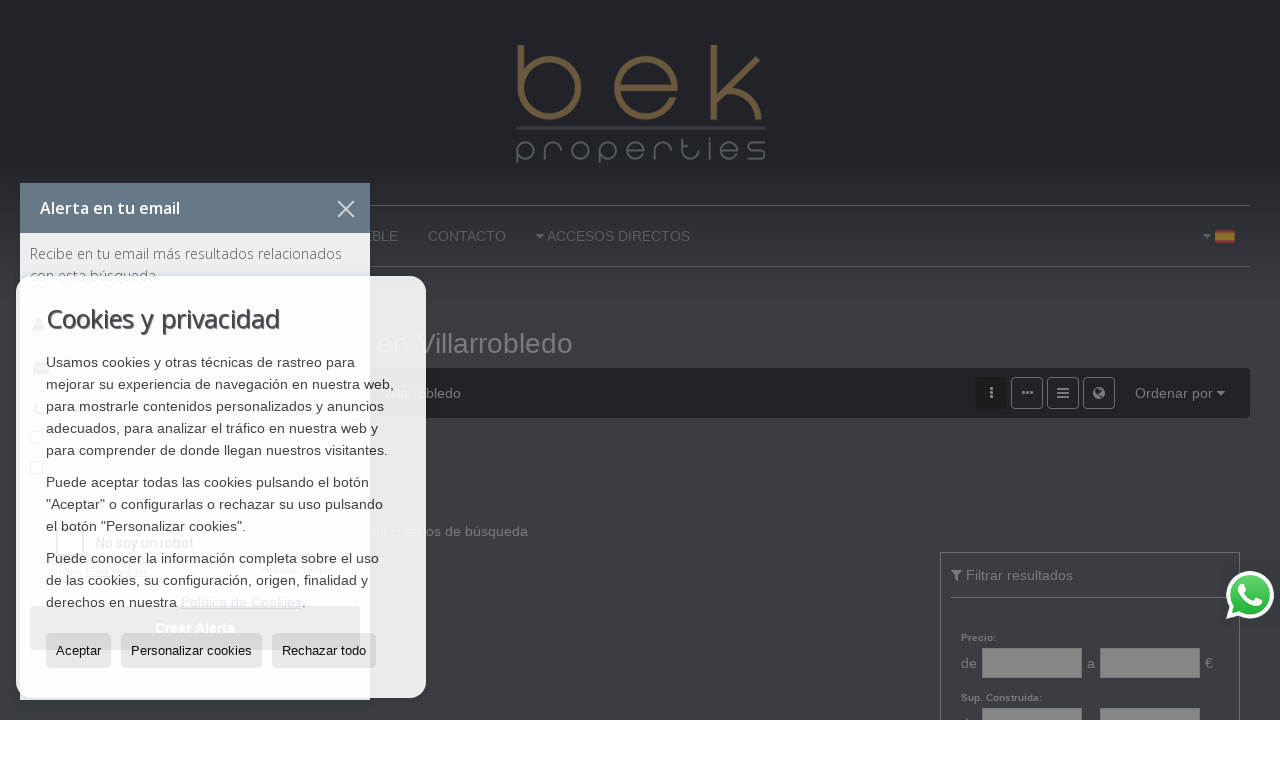

--- FILE ---
content_type: text/html; charset=UTF-8
request_url: https://www.bekproperties.es/casas-chalets-en-alquiler-en-villarrobledo-3-2-0404.html
body_size: 8808
content:
<!DOCTYPE HTML><html lang="es" prefix="og: http://ogp.me/ns#"><head><meta charset="UTF-8" /><title>Casas / Chalets en alquiler en Villarrobledo</title> <meta name="description" content="Casas / Chalets en alquiler en Villarrobledo de bekproperties.es" /><meta property="og:type" content="website" /><meta property="og:title" content="Casas / Chalets en alquiler en..." /><meta property="og:description" content="Casas / Chalets en alquiler en Villarrobledo de bekproperties.es" /><meta property="og:locale" content="es" /><meta property="og:url" content="https://www.bekproperties.es/casas-chalets-en-alquiler-en-villarrobledo-3-2-0404.html" /><meta property="fb:app_id" content="1441792455867775" /><meta property="og:image" content="https://storage.googleapis.com/static.inmoweb.es/clients/631/logo/mini_logo.gif" /><meta name="author" content="inmoweb.es" /><meta name="viewport" content="width=device-width, initial-scale=1.0" /> <link rel="shortcut icon" href="//storage.googleapis.com/static.inmoweb.es/clients/631/logo/favicon.ico" /><link rel="apple-touch-icon" href="//storage.googleapis.com/static.inmoweb.es/clients/631/logo/touch-icon-iphone.png" /><link rel="apple-touch-icon" sizes="76x76" href="//storage.googleapis.com/static.inmoweb.es/clients/631/logo/touch-icon-ipad.png" /><link rel="apple-touch-icon" sizes="120x120" href="//storage.googleapis.com/static.inmoweb.es/clients/631/logo/touch-icon-iphone-retina.png" /><link rel="apple-touch-icon" sizes="152x152" href="//storage.googleapis.com/static.inmoweb.es/clients/631/logo/touch-icon-iphone-retina.png" /> <link rel="stylesheet" type="text/css" href="//storage.googleapis.com/staticweb.inmoweb.es/web_framework/css/global/general_unified_before.min.css?v3" /><link rel="stylesheet" type="text/css" href="//storage.googleapis.com/staticweb.inmoweb.es/assets/template/cms/css/section_v2.css" /><link rel="stylesheet" type="text/css" href="//storage.googleapis.com/static.inmoweb.es/clients/631/css/main.min.css" /><link rel="stylesheet" type="text/css" href="//storage.googleapis.com/staticweb.inmoweb.es/web_framework/css/global/general_unified_after.min.css?v3" /><link rel="stylesheet" type="text/css" href="//ajax.googleapis.com/ajax/libs/jqueryui/1.12.1/themes/humanity/jquery-ui.min.css" /><link rel="stylesheet" type="text/css" href="/assets/scripts/nivo-slider/nivo-slider.css" /><link rel="stylesheet" type="text/css" href="//cdnjs.cloudflare.com/ajax/libs/Swiper/3.3.1/css/swiper.min.css" /><link rel="stylesheet" type="text/css" href="//unpkg.com/leaflet@1.0.3/dist/leaflet.css" /> <script src="https://www.google.com/recaptcha/api.js?hl=es" async defer></script> <script> (function(i,s,o,g,r,a,m){i['GoogleAnalyticsObject']=r;i[r]=i[r]||function(){ (i[r].q=i[r].q||[]).push(arguments)},i[r].l=1*new Date();a=s.createElement(o), m=s.getElementsByTagName(o)[0];a.async=1;a.src=g;m.parentNode.insertBefore(a,m) })(window,document,'script','https://www.google-analytics.com/analytics.js','ga'); ga('create', 'UA-78135990-1', 'auto'); ga('send', 'pageview');</script> </head><body id="results" class="hayFormAlerta"><div id="arriba"></div><div id="background"> <div id="container"> <header> <div id="logo"> <a href="/"> <img src="//storage.googleapis.com/static.inmoweb.es/clients/631/logo/logo.png" alt="bekproperties.es" /> </a> </div>  <div id="slider"></div>  <div id="navegacion"> <nav> <div id="navHeader"> <div id="navToggle"> <button> <i class="fa fa-bars"></i> </button> </div> <div id="searchToggle"> <button> <i class="fa fa-search"></i> </button> </div>  <ul id="navLinks"> <li class="home"> <a href="/"> <span data-hover="Portada"> Portada </span> </a> </li> <li class="aboutus"> <a href="/aboutus/"> <span data-hover="LA EMPRESA"> LA EMPRESA </span> </a> </li> <li class="external_link"> <a href="https://statefox.com/mites/v/66ffd7397eda90515e0525d3"> <span data-hover="valorar inmueble"> valorar inmueble </span> </a> </li> <li class="contact"> <a href="/contact/"> <span data-hover="Contacto"> Contacto </span> </a> </li> </ul>   <ul id="operationList"> <li class="dropDownMenu title"> <a class="title"> <i class="fa fa-caret-down"></i> Accesos directos </a> <ul> <li class="dropDownMenu"> <a> <i class="fa fa-caret-down"></i> <span data-hover="Venta"> <i class="wxp"></i> Venta </span> </a> <ul> <li class="dropDownMenu"> <a href="/aticos-en-venta-18-1.html"> <i class="fa fa-caret-down"> </i> <span data-hover="Áticos"> Áticos </span> </a> <ul> <li> <a href="/aticos-en-venta-en-madrid-18-1-013.html"> <span data-hover="Áticos en venta en Madrid"> Áticos en venta en Madrid </span> </a> </li> <li> <a href="/aticos-en-venta-en-madrid-18-1-013-30112-goya.html"> <span data-hover="Áticos en venta en Goya (Madrid)"> Áticos en venta en Goya (Madrid) </span> </a> </li> </ul> </li> <li class="dropDownMenu"> <a href="/casas-chalets-en-venta-3-1.html"> <i class="fa fa-caret-down"> </i> <span data-hover="Casas / Chalets"> Casas / Chalets </span> </a> <ul> <li> <a href="/casas-chalets-en-venta-en-madrid-3-1-013.html"> <span data-hover="Casas / Chalets en venta en Madrid"> Casas / Chalets en venta en Madrid </span> </a> </li> <li> <a href="/casas-chalets-en-venta-en-torrelodones-3-1-02359.html"> <span data-hover="Casas / Chalets en venta en Torrelodones"> Casas / Chalets en venta en Torrelodones </span> </a> </li> <li> <a href="/casas-chalets-en-venta-en-san-sebastian-de-los-reyes-3-1-0474-30092-ciudalcampo.html"> <span data-hover="Casas / Chalets en venta en Ciudalcampo (San Sebastián de los Reyes)"> Casas / Chalets en venta en Ciudalcampo (San Sebastián de los Reyes) </span> </a> </li> <li> <a href="/casas-chalets-en-venta-en-pozuelo-de-alarcon-3-1-0148-30134-montealina.html"> <span data-hover="Casas / Chalets en venta en Montealina (Pozuelo de Alarcón)"> Casas / Chalets en venta en Montealina (Pozuelo de Alarcón) </span> </a> </li> <li> <a href="/casas-chalets-en-venta-en-madrid-3-1-013-30091-ciudalcampo.html"> <span data-hover="Casas / Chalets en venta en Ciudalcampo (Madrid)"> Casas / Chalets en venta en Ciudalcampo (Madrid) </span> </a> </li> <li> <a href="/casas-chalets-en-venta-en-javea-3-1-05440-30164-tosalet.html"> <span data-hover="Casas / Chalets en venta en Tosalet (Jávea)"> Casas / Chalets en venta en Tosalet (Jávea) </span> </a> </li> <li> <a href="/casas-chalets-en-venta-en-algete-3-1-02261-30093-ciudalcamposanto-domingo.html"> <span data-hover="Casas / Chalets en venta en Ciudalcampo/Santo Domingo (Algete)"> Casas / Chalets en venta en Ciudalcampo/Santo Domingo (Algete) </span> </a> </li> <li> <a href="/casas-chalets-en-venta-en-alcobendas-3-1-0180-30076-la-moraleja.html"> <span data-hover="Casas / Chalets en venta en La Moraleja (Alcobendas)"> Casas / Chalets en venta en La Moraleja (Alcobendas) </span> </a> </li> </ul> </li> <li class="dropDownMenu"> <a href="/casas-adosadas-en-venta-21-1.html"> <span data-hover="Casas adosadas"> Casas adosadas </span> </a> </li> <li class="dropDownMenu"> <a href="/locales-comerciales-en-venta-10-1.html"> <span data-hover="Locales comerciales"> Locales comerciales </span> </a> </li> <li class="dropDownMenu"> <a href="/oficinas-en-venta-28-1.html"> <span data-hover="Oficinas"> Oficinas </span> </a> </li> <li class="dropDownMenu"> <a href="/parcelas-en-venta-5-1.html"> <i class="fa fa-caret-down"> </i> <span data-hover="Parcelas"> Parcelas </span> </a> <ul> <li> <a href="/parcelas-en-venta-en-robledo-de-chavela-5-1-02347-30106-escorial.html"> <span data-hover="Parcelas en venta en Escorial (Robledo de Chavela)"> Parcelas en venta en Escorial (Robledo de Chavela) </span> </a> </li> <li> <a href="/parcelas-en-venta-en-madrid-5-1-013.html"> <span data-hover="Parcelas en venta en Madrid"> Parcelas en venta en Madrid </span> </a> </li> </ul> </li> <li class="dropDownMenu"> <a href="/pisos-en-venta-24-1.html"> <i class="fa fa-caret-down"> </i> <span data-hover="Pisos"> Pisos </span> </a> <ul> <li> <a href="/pisos-en-venta-en-madrid-24-1-013.html"> <span data-hover="Pisos en venta en Madrid"> Pisos en venta en Madrid </span> </a> </li> <li> <a href="/pisos-en-venta-en-madrid-24-1-013-30074-salamanca.html"> <span data-hover="Pisos en venta en Salamanca (Madrid)"> Pisos en venta en Salamanca (Madrid) </span> </a> </li> <li> <a href="/pisos-en-venta-en-madrid-24-1-013-30062-barrio-de-salamanca.html"> <span data-hover="Pisos en venta en Barrio de Salamanca (Madrid)"> Pisos en venta en Barrio de Salamanca (Madrid) </span> </a> </li> <li> <a href="/pisos-en-venta-en-madrid-24-1-013-109491-vallehermoso.html"> <span data-hover="Pisos en venta en Vallehermoso (Madrid)"> Pisos en venta en Vallehermoso (Madrid) </span> </a> </li> <li> <a href="/pisos-en-venta-en-madrid-24-1-013-30129-madrid.html"> <span data-hover="Pisos en venta en Madrid (Madrid)"> Pisos en venta en Madrid (Madrid) </span> </a> </li> <li> <a href="/pisos-en-venta-en-madrid-24-1-013-30087-centro.html"> <span data-hover="Pisos en venta en Centro (Madrid)"> Pisos en venta en Centro (Madrid) </span> </a> </li> </ul> </li> <li class="dropDownMenu"> <a href="/solares-urbanos-en-venta-27-1.html"> <i class="fa fa-caret-down"> </i> <span data-hover="Solares Urbanos"> Solares Urbanos </span> </a> <ul> <li> <a href="/solares-urbanos-en-venta-en-torrelodones-27-1-02359.html"> <span data-hover="Solares Urbanos en venta en Torrelodones"> Solares Urbanos en venta en Torrelodones </span> </a> </li> <li> <a href="/solares-urbanos-en-venta-en-toledo-27-1-074.html"> <span data-hover="Solares Urbanos en venta en Toledo"> Solares Urbanos en venta en Toledo </span> </a> </li> </ul> </li> <li class="dropDownMenu"> <a href="/villas-de-lujo-en-venta-6-1.html"> <span data-hover="Villas de Lujo"> Villas de Lujo </span> </a> </li> <li class="dropDownMenu"> <a href="/results/?id_tipo_operacion=1"> <span data-hover="Ver todas"> Ver todas </span> </a> </li> </ul> </li> <li class="dropDownMenu"> <a> <i class="fa fa-caret-down"></i> <span data-hover="Alquiler"> <i class="wxp"></i> Alquiler </span> </a> <ul> <li class="dropDownMenu"> <a href="/aticos-en-alquiler-18-2.html"> <i class="fa fa-caret-down"> </i> <span data-hover="Áticos"> Áticos </span> </a> <ul> <li> <a href="/aticos-en-alquiler-en-madrid-18-2-013.html"> <span data-hover="Áticos en alquiler en Madrid"> Áticos en alquiler en Madrid </span> </a> </li> <li> <a href="/aticos-en-alquiler-en-madrid-18-2-013-30074-salamanca.html"> <span data-hover="Áticos en alquiler en Salamanca (Madrid)"> Áticos en alquiler en Salamanca (Madrid) </span> </a> </li> <li> <a href="/aticos-en-alquiler-en-madrid-18-2-013-30062-barrio-de-salamanca.html"> <span data-hover="Áticos en alquiler en Barrio de Salamanca (Madrid)"> Áticos en alquiler en Barrio de Salamanca (Madrid) </span> </a> </li> </ul> </li> <li class="dropDownMenu"> <a href="/casas-chalets-en-alquiler-3-2.html"> <i class="fa fa-caret-down"> </i> <span data-hover="Casas / Chalets"> Casas / Chalets </span> </a> <ul> <li> <a href="/casas-chalets-en-alquiler-en-madrid-3-2-013.html"> <span data-hover="Casas / Chalets en alquiler en Madrid"> Casas / Chalets en alquiler en Madrid </span> </a> </li> <li> <a href="/casas-chalets-en-alquiler-en-alcobendas-3-2-0180-30076-la-moraleja.html"> <span data-hover="Casas / Chalets en alquiler en La Moraleja (Alcobendas)"> Casas / Chalets en alquiler en La Moraleja (Alcobendas) </span> </a> </li> </ul> </li> <li class="dropDownMenu"> <a href="/casas-adosadas-en-alquiler-21-2.html"> <span data-hover="Casas adosadas"> Casas adosadas </span> </a> </li> <li class="dropDownMenu"> <a href="/locales-comerciales-en-alquiler-10-2.html"> <span data-hover="Locales comerciales"> Locales comerciales </span> </a> </li> <li class="dropDownMenu"> <a href="/oficinas-en-alquiler-28-2.html"> <i class="fa fa-caret-down"> </i> <span data-hover="Oficinas"> Oficinas </span> </a> <ul> <li> <a href="/oficinas-en-alquiler-en-madrid-28-2-013-30062-barrio-de-salamanca.html"> <span data-hover="Oficinas en alquiler en Barrio de Salamanca (Madrid)"> Oficinas en alquiler en Barrio de Salamanca (Madrid) </span> </a> </li> <li> <a href="/oficinas-en-alquiler-en-madrid-28-2-013.html"> <span data-hover="Oficinas en alquiler en Madrid"> Oficinas en alquiler en Madrid </span> </a> </li> </ul> </li> <li class="dropDownMenu"> <a href="/pisos-en-alquiler-24-2.html"> <i class="fa fa-caret-down"> </i> <span data-hover="Pisos"> Pisos </span> </a> <ul> <li> <a href="/pisos-en-alquiler-en-madrid-24-2-013.html"> <span data-hover="Pisos en alquiler en Madrid"> Pisos en alquiler en Madrid </span> </a> </li> <li> <a href="/pisos-en-alquiler-en-majadahonda-24-2-02320.html"> <span data-hover="Pisos en alquiler en Majadahonda"> Pisos en alquiler en Majadahonda </span> </a> </li> <li> <a href="/pisos-en-alquiler-en-madrid-24-2-013-30065-castellana.html"> <span data-hover="Pisos en alquiler en Castellana (Madrid)"> Pisos en alquiler en Castellana (Madrid) </span> </a> </li> <li> <a href="/pisos-en-alquiler-en-madrid-24-2-013-30062-barrio-de-salamanca.html"> <span data-hover="Pisos en alquiler en Barrio de Salamanca (Madrid)"> Pisos en alquiler en Barrio de Salamanca (Madrid) </span> </a> </li> </ul> </li> <li class="dropDownMenu"> <a href="/results/?id_tipo_operacion=2"> <span data-hover="Ver todas"> Ver todas </span> </a> </li> </ul> </li> </ul> </li> </ul>  </div>  <ul id="idiomas"> <li class="dropDownMenu"> <a class="langSelect"> <i class="fa fa-caret-down"></i> <span data-hover="Español" class="lang_es"> <span class="bandera"> <img src="/assets/img/banderas.png" alt="Español" /> </span> <span class="iniciales">es</span> <span class="nombreIdioma">Español</span> </span> </a> <ul> <li class="lang_gb"> <a href="https://www.bekproperties.es/gb/"> <span data-hover="English"> <span class="bandera"> <img src="/assets/img/banderas.png" alt="English" /> </span> <span class="iniciales">gb</span> <span class="nombreIdioma">English</span> </span> </a> </li> <li class="lang_ru"> <a href="https://www.bekproperties.es/ru/"> <span data-hover="Russian"> <span class="bandera"> <img src="/assets/img/banderas.png" alt="Russian" /> </span> <span class="iniciales">ru</span> <span class="nombreIdioma">Russian</span> </span> </a> </li> </ul> </li> </ul>  </nav> </div>  <div class="datosContacto"> <address>  <ul> <li class="agencia agencia_2 agencia_636"> BEK Properties</li><li class="direccion"> <i class="fa fa-map-marker"></i> Calle Nuñez de Balboa 30</li><li class="poblacionProvincia"> <i class="fa"></i> 28001 Madrid <span class="provincia">(Madrid)</span></li><li class="telefono"> <a href="tel:912195694"> <i class="fa fa-phone"></i> 912 195 694 </a></li><li class="movil"> <a href="tel:654085606 "> <i class="fa fa-mobile"></i> 654 085 606 </a></li><li class="email"> <i class="fa fa-envelope-o"></i> <span id="e936033703"></span><script type="text/javascript">/*<![CDATA[*/eval("var a=\"_VfkPH-FWvs+8tqCBa2mpxQJTriZezj5ghNM7oL.wAXD@KEUndI4b3cyYGl60Ru19SO\";var b=a.split(\"\").sort().join(\"\");var c=\"dcEytXK4YlyYKl0dK6fK6\";var d=\"\";for(var e=0;e<c.length;e++)d+=b.charAt(a.indexOf(c.charAt(e)));document.getElementById(\"e936033703\").innerHTML=\"<a href=\\\"mailto:\"+d+\"\\\">\"+d+\"</a>\"")/*]]>*/</script></li>  <li> <a href="/contact/" class="masInfoContact contact"> <i class="fa fa-info-circle"></i> Contacto </a> </li>  </ul>   <ul class="socialLinks"> <li class="facebook"> <a href="https://www.facebook.com/pages/Bek-Properties/482572228558137?fref=nf" target="_blank"> <i class="fa fa-facebook-square"> </i> </a></li><li class="youtube"> <a href="http://www.youtube.com/channel/UC27fXTmEx8R1uPLnawwF-lQ" target="_blank"> <i class="fa fa-youtube"> </i> </a></li><li class="instagram"> <a href="https://www.instagram.com/bekproperties?igsh=NTN2OGg1bzRrYjVi" target="_blank"> <i class="fa fa-instagram"> </i> </a></li> </ul>  </address> </div>  </header><div id="bgContent"> <div id="content" class="wxp_property_list">  <div id="buscador"> <div> <ul class="tabs"> <li class="activo"> <a data-target="#openProperty"> <i class="fa fa-search"></i> Buscar inmuebles </a> </li> <li> <a data-target="#openNew"> <i class="fa fa-home"></i> Promociones </a> </li> </ul> <div id="openProperty" class="busquedaGeneral">  <form action="/results" method="get" id="refForm"> <fieldset> <div class="line" id="numero_ref"> <label> <i class="wxp wxp-ref"></i> Nº de referencia </label> <div> <input name="ref" id="global_ref" type="text" maxlength="20" value="" placeholder="Nº de referencia" /> <div id="refError" class="form_error hidden">Indique la referencia</div> </div> </div> <div class="line"> <div> <button class="btn btnDefault" type="submit" disabled> Buscar </button> </div> </div> </fieldset> </form>   <form action="/results" method="get" id="globalForm"> <fieldset> <div class="line" id="tipo_operacion"> <label> <i class="wxp wxp-tipoOperacion"></i> Tipo de operación </label> <div> <div id="operationContent" class="globalSelector"> <i class="fa fa-angle-down"></i> <input type="hidden" name="id_tipo_operacion" id="global_operation" /> <div class="value"></div> <ul data-default="1"><li data-value="1"><a>Venta</a></li><li data-value="2"><a>Alquiler</a></li></ul> </div> <div id="operationError" class="form_error hidden">Indique el tipo de operación</div> </div> </div> <div class="line" id="tipo_propiedad"> <label> <i class="wxp wxp-tipoPropiedad"></i> Tipo de propiedad </label> <div> <div id="typeContent" class="globalSelector multiple"> <i class="fa fa-angle-down"></i> <input type="hidden" name="type" id="global_type" /> <div class="value"></div> <ul><li data-value="18"><a>Áticos</a></li><li data-value="3"><a>Casas / Chalets</a></li><li data-value="21"><a>Casas adosadas</a></li><li data-value="10"><a>Locales comerciales</a></li><li data-value="28"><a>Oficinas</a></li><li data-value="5"><a>Parcelas</a></li><li data-value="24"><a>Pisos</a></li><li data-value="27"><a>Solares Urbanos</a></li><li data-value="6"><a>Villas de Lujo</a></li></ul> </div> <div id="typeError" class="form_error hidden">Indique el tipo de inmueble</div> </div> </div> <div class="line" id="poblacion"> <label> <i class="wxp wxp-poblacion"></i> Población </label> <div> <input type="hidden" id="global_pb_cookie" value="" /> <div id="pbContent" class="globalSelector multiple"> <i class="fa fa-angle-down"></i> <input type="hidden" name="dt" id="global_destination" /> <div class="value"></div> <ul><li class="group disabled"><a>España</a><ul><li data-value="76@|@@|@"><a>Alicante</a><ul><li data-value="76@|@5440@|@"><a>Jávea</a><ul><li data-value="76@|@5440@|@30164"><a>Tosalet</a></li></ul></li></ul></li><li data-value="12@|@@|@"><a>Madrid</a><ul><li data-value="12@|@180@|@"><a>Alcobendas</a><ul><li data-value="12@|@180@|@30076"><a>La Moraleja</a></li></ul></li><li data-value="12@|@2261@|@"><a>Algete</a><ul><li data-value="12@|@2261@|@30093"><a>Ciudalcampo/Santo Domingo</a></li></ul></li><li data-value="12@|@13@|@"><a>Madrid</a><ul><li data-value="12@|@13@|@30062"><a>Barrio de Salamanca</a></li><li data-value="12@|@13@|@30065"><a>Castellana</a></li><li data-value="12@|@13@|@30087"><a>Centro</a></li><li data-value="12@|@13@|@30091"><a>Ciudalcampo</a></li><li data-value="12@|@13@|@30112"><a>Goya</a></li><li data-value="12@|@13@|@30129"><a>Madrid</a></li><li data-value="12@|@13@|@30074"><a>Salamanca</a></li><li data-value="12@|@13@|@109491"><a>Vallehermoso</a></li></ul></li><li data-value="12@|@2320@|@"><a>Majadahonda</a><ul></ul></li><li data-value="12@|@148@|@"><a>Pozuelo de Alarcón</a><ul><li data-value="12@|@148@|@30134"><a>Montealina</a></li></ul></li><li data-value="12@|@2347@|@"><a>Robledo de Chavela</a><ul><li data-value="12@|@2347@|@30106"><a>Escorial</a></li></ul></li><li data-value="12@|@474@|@"><a>San Sebastián de los Reyes</a><ul><li data-value="12@|@474@|@30092"><a>Ciudalcampo</a></li></ul></li><li data-value="12@|@2359@|@"><a>Torrelodones</a><ul></ul></li></ul></li><li data-value="26@|@@|@"><a>Málaga</a><ul><li data-value="26@|@125@|@"><a>Marbella</a><ul></ul></li></ul></li><li data-value="73@|@@|@"><a>Toledo</a><ul><li data-value="73@|@74@|@"><a>Toledo</a><ul></ul></li></ul></li></ul></li></ul> </div> <div id="destinationError" class="form_error hidden">Seleccione al menos 1 población</div> </div> </div> <div class="line" id="dormitorios"> <label> <i class="wxp wxp-habitaciones"></i> Habitaciones </label> <div> <div class="globalSelector"> <i class="fa fa-angle-down"></i> <input type="hidden" name="dormitorios_min" /> <div class="value"></div> <ul> <li data-value="1"> <a>&gt;=&nbsp;1&nbsp;Habitaciones</a> </li> <li data-value="2"> <a>&gt;=&nbsp;2&nbsp;Habitaciones</a> </li> <li data-value="3"> <a>&gt;=&nbsp;3&nbsp;Habitaciones</a> </li> <li data-value="4"> <a>&gt;=&nbsp;4&nbsp;Habitaciones</a> </li> <li data-value="5"> <a>&gt;=&nbsp;5&nbsp;Habitaciones</a> </li> </ul> </div> <div id="bedError" class="form_error hidden">Indique el número de dormitorios</div> </div> </div> <div class="line" id="precio"> <label> <i class="wxp wxp-precio"></i> <span class="priceDesc" data-noprice="Todos los precios" data-pricefrom="Precio hasta" data-pricerange1="'', 50000, 60000, 80000, 100000, 120000, 140000, 150000, 160000, 180000, 200000, 220000, 240000, 260000, 280000, 300000, 320000, 340000, 360000, 380000, 400000, 450000, 550000, 600000, 650000, 750000, 800000, 900000, 1000000, 1500000, 2000000, 2500000, 3000000" data-pricerange2="'', 100, 150, 200, 250, 300, 350, 400, 450, 500, 550, 600, 650, 700, 750, 800, 850, 900, 950, 1000, 1100, 1200, 1300, 1400, 1500, 1600, 1700, 1800, 1900, 2000, 2100, 2400, 2700, 3000"> Todos los precios </span> </label> <div> <input type="hidden" id="internal_max_price" name="precio_max" value="" /> <div id="price-range"></div> </div> </div> <div class="line"> <div> <button class="btn btnDefault" type="submit" disabled> Buscar </button> </div> </div> </fieldset> </form> </div>   <div id="openNew" class="busquedaPromocionesNuevas" style="display:none"> <form action="/promo_results" method="get" id="refFormp"> <fieldset> <div class="line" id="numero_refp"> <label> <i class="wxp wxp-nomPromocion"></i> Promoción </label> <div> <input name="nombre" id="global_name" type="text" value="" placeholder="Promocion" /> <div id="refErrorp" class="form_error hidden">Indique la referencia</div> </div> </div> <div class="line"> <div> <button class="btn btnDefault" type="submit" disabled> Buscar </button> </div> </div> </fieldset> </form> <form action="/promo_results" method="get"> <fieldset> <div class="line" id="tipo_de_propiedad"> <label> <i class="wxp wxp-tipoPropiedad"></i> Tipo de propiedad </label> <div> <div id="pbPContent" class="globalSelector"> <i class="fa fa-angle-down"></i> <input type="hidden" name="type" id="global_typep" /> <div class="value"></div> <ul><li data-value="3"><a>Casas / Chalets</a></li></ul> </div> </div> </div> <div class="line"> <label> <i class="wxp wxp-poblacion"></i> Población </label> <div> <div id="typePContent" class="globalSelector"> <i class="fa fa-angle-down"></i> <input type="hidden" name="situacion" id="global_situationp" /> <div class="value"></div> <ul><li data-value="ES@|@12@|@148@|@"><a>Pozuelo de Alarcón</a></li></ul> </div> </div> </div> <div class="line" id="preciop"> <label> <i class="wxp wxp-precio"></i> <span class="priceDesc" data-noprice="Todos los precios" data-pricefrom="Precio hasta"> Todos los precios </span> </label> <div> <input type="hidden" id="internal_min_pricep" name="precio_max" value="" /> <input type="text" id="min_pricep" readonly class="input_promo" value="" /> <div id="price-rangep"></div> </div> </div> <div class="line"> <div> <button class="btn btnDefault" type="submit" disabled> Buscar </button> </div> </div> </fieldset> </form> </div>   <div class="busquedaAvanzada modalContainer"> <a id="abreBuscadorAvanzado"> <i class="fa fa-cog"></i> Búsqueda Avanzada </a> <div class="bg"></div> <div class="modal" id="buscadorAvanzado"> <span class="titulo"> <i class="fa fa-cog"></i> Búsqueda Avanzada </span> <form action="/results" method="get"> <div class="colIzq"> <fieldset> <legend> Buscar inmuebles </legend> <div class="line labelHorizontal"> <label> Tipo de operación:</label> <div> <div id="goperationContent" class="globalSelector"> <i class="fa fa-angle-down"></i> <input type="hidden" name="id_tipo_operacion" id="gglobal_operation" /> <div class="value"></div> <ul data-default="1"><li data-value="1"><a>Venta</a></li><li data-value="2"><a>Alquiler</a></li></ul> </div> <div id="goperationError" class="form_error hidden">Indique el tipo de operación</div> </div> </div> <div class="line labelHorizontal"> <label> Tipo de propiedad:</label> <div> <div id="gtypeContent" class="globalSelector multiple"> <i class="fa fa-angle-down"></i> <input type="hidden" name="type" id="gglobal_type" /> <div class="value"></div> <ul><li data-value="18"><a>Áticos</a></li><li data-value="3"><a>Casas / Chalets</a></li><li data-value="21"><a>Casas adosadas</a></li><li data-value="10"><a>Locales comerciales</a></li><li data-value="28"><a>Oficinas</a></li><li data-value="5"><a>Parcelas</a></li><li data-value="24"><a>Pisos</a></li><li data-value="27"><a>Solares Urbanos</a></li><li data-value="6"><a>Villas de Lujo</a></li></ul> </div> <div id="gtypeError" class="form_error hidden">Indique el tipo de inmueble</div> </div> </div> <div class="line labelHorizontal"> <label> Población:</label> <div> <input type="hidden" id="gglobal_pb_cookie" value="" /> <div id="pbAContent" class="globalSelector multiple"> <i class="fa fa-angle-down"></i> <input type="hidden" name="dt" id="gglobal_destination" /> <div class="value"></div> <ul><li class="group disabled"><a>España</a><ul><li data-value="76@|@@|@"><a>Alicante</a><ul><li data-value="76@|@5440@|@"><a>Jávea</a><ul><li data-value="76@|@5440@|@30164"><a>Tosalet</a></li></ul></li></ul></li><li data-value="12@|@@|@"><a>Madrid</a><ul><li data-value="12@|@180@|@"><a>Alcobendas</a><ul><li data-value="12@|@180@|@30076"><a>La Moraleja</a></li></ul></li><li data-value="12@|@2261@|@"><a>Algete</a><ul><li data-value="12@|@2261@|@30093"><a>Ciudalcampo/Santo Domingo</a></li></ul></li><li data-value="12@|@13@|@"><a>Madrid</a><ul><li data-value="12@|@13@|@30062"><a>Barrio de Salamanca</a></li><li data-value="12@|@13@|@30065"><a>Castellana</a></li><li data-value="12@|@13@|@30087"><a>Centro</a></li><li data-value="12@|@13@|@30091"><a>Ciudalcampo</a></li><li data-value="12@|@13@|@30112"><a>Goya</a></li><li data-value="12@|@13@|@30129"><a>Madrid</a></li><li data-value="12@|@13@|@30074"><a>Salamanca</a></li><li data-value="12@|@13@|@109491"><a>Vallehermoso</a></li></ul></li><li data-value="12@|@2320@|@"><a>Majadahonda</a><ul></ul></li><li data-value="12@|@148@|@"><a>Pozuelo de Alarcón</a><ul><li data-value="12@|@148@|@30134"><a>Montealina</a></li></ul></li><li data-value="12@|@2347@|@"><a>Robledo de Chavela</a><ul><li data-value="12@|@2347@|@30106"><a>Escorial</a></li></ul></li><li data-value="12@|@474@|@"><a>San Sebastián de los Reyes</a><ul><li data-value="12@|@474@|@30092"><a>Ciudalcampo</a></li></ul></li><li data-value="12@|@2359@|@"><a>Torrelodones</a><ul></ul></li></ul></li><li data-value="26@|@@|@"><a>Málaga</a><ul><li data-value="26@|@125@|@"><a>Marbella</a><ul></ul></li></ul></li><li data-value="73@|@@|@"><a>Toledo</a><ul><li data-value="73@|@74@|@"><a>Toledo</a><ul></ul></li></ul></li></ul></li></ul> </div> <div id="gdestinationError" class="form_error hidden">Seleccione al menos 1 población</div> </div> </div> </fieldset> <fieldset> <legend> Características </legend> <div class="line"> <label> Habitaciones:</label> <div> <span> de </span> <select name="dormitorios_min"> <option value="" selected> de </option> <option value="0">0</option> <option value="1">1</option> <option value="2">2</option> <option value="3">3</option> <option value="4">4</option> <option value="5">5</option> <option value="6">6</option> <option value="7">7</option> <option value="8">8</option> <option value="9">9</option> <option value="10">10</option> <option value="11">11</option> <option value="12">12</option> <option value="13">13</option> <option value="14">14</option> <option value="15">15</option> <option value="16">16</option> <option value="17">17</option> <option value="18">18</option> <option value="19">19</option> <option value="20">20</option> </select> <span> a </span> <select name="dormitorios_max"> <option value="" selected> a </option> <option value="1">1</option> <option value="2">2</option> <option value="3">3</option> <option value="4">4</option> <option value="5">5</option> <option value="6">6</option> <option value="7">7</option> <option value="8">8</option> <option value="9">9</option> <option value="10">10</option> <option value="11">11</option> <option value="12">12</option> <option value="13">13</option> <option value="14">14</option> <option value="15">15</option> <option value="16">16</option> <option value="17">17</option> <option value="18">18</option> <option value="19">19</option> <option value="20">20</option> </select> </div> </div> <div class="line"> <label> Baños:</label> <div> <span> de </span> <select name="banos_min"> <option value="" selected> de </option> <option value="1">1</option> <option value="2">2</option> <option value="3">3</option> <option value="4">4</option> <option value="5">5</option> </select> <span> a </span> <select name="banos_max"> <option value="" selected> a </option> <option value="1">1</option> <option value="2">2</option> <option value="3">3</option> <option value="4">4</option> <option value="5">5</option> <option value="6">6</option> <option value="7">7</option> <option value="8">8</option> <option value="9">9</option> <option value="10">10</option> </select> </div> </div> <div class="line"> <label> Nº Aseos:</label> <div> <span> de </span> <select name="aseos_min"> <option value="" selected> de </option> <option value="1">1</option> <option value="2">2</option> <option value="3">3</option> <option value="4">4</option> <option value="5">5</option> </select> <span> a </span> <select name="aseos_max"> <option value="" selected> a </option> <option value="1">1</option> <option value="2">2</option> <option value="3">3</option> <option value="4">4</option> <option value="5">5</option> <option value="6">6</option> <option value="7">7</option> <option value="8">8</option> <option value="9">9</option> <option value="10">10</option> </select> </div> </div> <div class="line"> <label> Sup. Útil (m <span class="supIndice">2</span>):</label> <div> <span> de </span> <input type="text" name="m2_min" value="" /> <span> a </span> <input type="text" name="m2_max" value="" /> </div> </div> <div class="line"> <label> Sup. Construida (m <span class="supIndice">2</span>):</label> <div> <span> de </span> <input type="text" name="m2_construido_min" value="" /> <span> a </span> <input type="text" name="m2_construido_max" value="" /> </div> </div> <div class="line"> <label> Sup. Parcela (m <span class="supIndice">2</span>):</label> <div> <span> de </span> <input type="text" name="m2parcela_min" value="" /> <span> a </span> <input type="text" name="m2parcela_max" value="" /> </div> </div> </fieldset> </div> <div class="colDcha"> <fieldset> <legend> Detalle </legend> <div class="line labelHorizontal"> <label> Vistas </label> <div> <select name="vistas"> <option value="" selected> </option> <option value="mar">Al mar</option> <option value="montana">A la montaña</option> <option value="pool">A la piscina</option> <option value="canal">Al canal</option> <option value="golf">Al campo de golf</option> <option value="despejadas">Despejadas</option> <option value="panoramicas">Panorámicas</option> <option value="impresionantes">Impresionantes</option> </select> </div> </div> <div class="line labelHorizontal"> <label> Tipo de calefacción </label> <div> <select name="tipo_calefaccion"> <option value="" selected> </option> <option value="electrica">Eléctrica</option> <option value="gas">A gas</option> <option value="radiante">Radiante</option> <option value="solar">Solar</option> <option value="otro">Otro</option> </select> </div> </div> <div class="line labelCheckbox"> <div> <input name="tipos_obra" type="checkbox" value="ON" /> </div> <label class="despliega">Obra Nueva</label> </div> <div class="line labelCheckbox"> <div> <input name="primera_linea" type="checkbox" value="1" /> </div> <label> 1ª línea de mar </label> </div> <div class="line labelCheckbox"> <div> <input name="de_banco" type="checkbox" value="1" /> </div> <label> De entidad financiera </label> </div> <div class="line labelCheckbox"> <div> <input name="amueblado" type="checkbox" value="1"> </div> <label> Amueblado </label> </div> <div class="line labelCheckbox"> <div> <input name="piscina" type="checkbox" value="1"> </div> <label> Piscina </label> </div> <div class="line labelCheckbox"> <div> <input name="aparcamiento" type="checkbox" value="1"> </div> <label> Garaje </label> </div> <div class="line labelCheckbox"> <div> <input name="aa" type="checkbox" value="1"> </div> <label> Aire acondicionado </label> </div> <div class="line labelCheckbox"> <div> <input name="ascensor" type="checkbox" value="1"> </div> <label> Ascensor </label> </div> <div class="line labelCheckbox"> <div> <input name="amarre" type="checkbox" value="1"> </div> <label> Con amarre </label> </div> <div class="line labelCheckbox"> <div> <input name="tour" type="checkbox" value="1"> </div> <label> Con tour virtual </label> </div> </fieldset> <fieldset> <legend> Precio </legend> <div class="line"> <label> Precio:</label> <div> <span> de </span> <input name="precio_min" type="text" /> <span> a </span> <input name="precio_max" type="text" /> <span> &euro;</span> </div> </div> <div class="line labelCheckbox"> <div> <input name="t_precio_rebajado" type="checkbox" value="1" /> </div> <label> Precio rebajado</label> </div> </fieldset> <fieldset> <legend> Fecha de publicación </legend> <div class="line"> <div> <div> <input name="fecha_alta" type="radio" value="" checked="checked" /> <span> Indiferente </span> </div> <div> <input name="fecha_alta" type="radio" value="1" /> <span>Mes actual</span> </div> <div> <input name="fecha_alta" type="radio" value="2" /> <span>Últimos 7 días</span> </div> <div> <input name="fecha_alta" type="radio" value="3" /> <span>Últimas 48h</span> </div> </div> </div> </fieldset> </div> <div class="line"> <div> <button class="btn btnDefault" type="submit"> <i class="fa fa-check"></i> Buscar </button> </div> </div> <div class="line"> <a class="cerrar fa fa-times"></a> </div> </form> </div> </div>  </div></div>   <section class="box_vertical"> <article class="headerPage"> <h1> <span class="familia">Casas / Chalets</span> en alquiler en <span class="destino">Villarrobledo</span> </h1> </article> <article class="headerResults">  <div class="breadcrumbs"> <ul> <li> <a href="/results/?id_tipo_operacion=2">Alquiler</a> </li> <li> <a href="/results/?id_tipo_operacion=2&type%5B0%5D=3">Casas / Chalets</a> </li> <li> <a href="/results/?id_tipo_operacion=2&type%5B0%5D=3&dt%5B0%5D=93%40%7C%40%40%7C%40">Albacete</a> </li> <li class="activo"> <a href="/results/?id_tipo_operacion=2&type%5B0%5D=3&dt=%40%7C%40404%40%7C%40">Villarrobledo</a> </li> </ul> </div>   <div class="filtroResultados"> <ul> <li> <a id="abreFiltroResultado">Ordenar por <i class="fa fa-caret-down"></i> </a> <ul id="filtroResultadoAbrir"> <li> <strong>Precio: </strong> <a class="activo" href="/results/?type%5B0%5D=3&id_tipo_operacion=2&dt%5B0%5D=%40%7C%40404%40%7C%40&amp;od=pri.a">Baratos primero</a> | <a href="/results/?type%5B0%5D=3&id_tipo_operacion=2&dt%5B0%5D=%40%7C%40404%40%7C%40&amp;od=pri.d">De lujo primero</a> </li> <li> <strong>Habitaciones: </strong> <a href="/results/?type%5B0%5D=3&id_tipo_operacion=2&dt%5B0%5D=%40%7C%40404%40%7C%40&amp;od=bed.a">Menos dorm. primero</a> | <a href="/results/?type%5B0%5D=3&id_tipo_operacion=2&dt%5B0%5D=%40%7C%40404%40%7C%40&amp;od=bed.d">Más dorm. primero</a> </li> <li> <strong>Sup. Útil: </strong> <a href="/results/?type%5B0%5D=3&id_tipo_operacion=2&dt%5B0%5D=%40%7C%40404%40%7C%40&amp;od=bui.a">Pequeños primero</a> | <a href="/results/?type%5B0%5D=3&id_tipo_operacion=2&dt%5B0%5D=%40%7C%40404%40%7C%40&amp;od=bui.d">Grandes primero</a> </li> <li> <strong>Sup. Parcela: </strong> <a href="/results/?type%5B0%5D=3&id_tipo_operacion=2&dt%5B0%5D=%40%7C%40404%40%7C%40&amp;od=plo.a">Pequeños primero</a> | <a href="/results/?type%5B0%5D=3&id_tipo_operacion=2&dt%5B0%5D=%40%7C%40404%40%7C%40&amp;od=plo.d">Grandes primero</a> </li> <li> <strong>Fotos: </strong> <a href="/results/?type%5B0%5D=3&id_tipo_operacion=2&dt%5B0%5D=%40%7C%40404%40%7C%40&amp;od=img.d">Con más fotos primero</a> | <a href="/results/?type%5B0%5D=3&id_tipo_operacion=2&dt%5B0%5D=%40%7C%40404%40%7C%40&amp;od=img.a">Con menos fotos primero</a> </li> <li> <strong>Zona: </strong> <a href="/results/?type%5B0%5D=3&id_tipo_operacion=2&dt%5B0%5D=%40%7C%40404%40%7C%40&amp;od=zon.a">A - Z</a> | <a href="/results/?type%5B0%5D=3&id_tipo_operacion=2&dt%5B0%5D=%40%7C%40404%40%7C%40&amp;od=zon.d">Z - A</a> </li> <li> <strong>Precio rebajado: </strong> <a href="/results/?type%5B0%5D=3&id_tipo_operacion=2&dt%5B0%5D=%40%7C%40404%40%7C%40&amp;od=prd.a">Han bajado más</a> | <a href="/results/?type%5B0%5D=3&id_tipo_operacion=2&dt%5B0%5D=%40%7C%40404%40%7C%40&amp;od=prd.d">Han bajado menos</a> </li> <li> <strong>Tipo de propiedad: </strong> <a href="/results/?type%5B0%5D=3&id_tipo_operacion=2&dt%5B0%5D=%40%7C%40404%40%7C%40&amp;od=typ.a">A - Z</a> | <a href="/results/?type%5B0%5D=3&id_tipo_operacion=2&dt%5B0%5D=%40%7C%40404%40%7C%40&amp;od=typ.d">Z - A</a> </li> </ul> </li> </ul> </div>   <div class="vistaResultados"> <ul> <li> <a class="activo" href="/results/?type%5B0%5D=3&id_tipo_operacion=2&dt%5B0%5D=%40%7C%40404%40%7C%40&amp;modo=" data-tipo="box_vertical"> <i class="fa fa-ellipsis-v"></i> <p>Box vertical</p> </a> </li> <li> <a href="/results/?type%5B0%5D=3&id_tipo_operacion=2&dt%5B0%5D=%40%7C%40404%40%7C%40&amp;modo=hor" data-tipo="box_horizontal"> <i class="fa fa-ellipsis-h"></i> <p>Box horizontal</p> </a> </li> <li> <a href="/results/?type%5B0%5D=3&id_tipo_operacion=2&dt%5B0%5D=%40%7C%40404%40%7C%40&amp;modo=tabla"> <i class="fa fa-bars"></i> <p>Listado</p> </a> </li> <li> <a href="/results/?type%5B0%5D=3&id_tipo_operacion=2&dt%5B0%5D=%40%7C%40404%40%7C%40&amp;modo=mapa"> <i class="fa fa-globe"></i> <p>Mapa</p> </a> </li> </ul> </div>  </article>  <article class="paginacion"> <div class="resultados">Mostrando 1 a 0 de 0</div> </article>  <article id="offers" class="box_vertical offers">  <p id= "noResultado">No se han encontrado resultados coincidentes con sus criterios de búsqueda</p>   <div id="leyenda"> <span class="titulo"> <i class="fa fa-filter"></i> Filtrar resultados </span> <form method="get" id="frmFilter" action="/results/" class="valerta"> <input type="hidden" name="id_tipo_operacion" value="2"/> <input type="hidden" name="modo" value=""/> <input type="hidden" name="od" value=""/> <fieldset class="filtro_zona"> <input type="hidden" name="dt[]" value="@|@404@|@"/> <div class="line filtro_precio"> <label>Precio:</label> <div> <span>de</span> <input type="text" name="precio_min" maxlength="12" value="" /> <span>a</span> <input type="text" name="precio_max" maxlength="12" value="" /> <span> &euro; </span> </div> </div> <div class="line filtro_m2"> <label>Sup. Construida:</label> <div> <span>de</span> <input type="text" name="m2_min" value="" maxlength="5" class="vnumero" /> <span>a</span> <input type="text" name="m2_max" value="" maxlength="5" class="vnumero" /> </div> </div> <div class="line checkboxNum filtro_dormitorio"> <label>Habitaciones:</label> <div> <input type="hidden" name="dormitorios_min" value="" /> <input type="hidden" name="dormitorios_max" value="" /> <span> <input name="bed[]" class="bed" type="checkbox" value="1"/> 1 </span> <span> <input name="bed[]" class="bed" type="checkbox" value="2"/> 2 </span> <span> <input name="bed[]" class="bed" type="checkbox" value="3"/> 3 </span> <span> <input name="bed[]" class="bed" type="checkbox" value="4"/> 4 </span> <span> <input name="bed[]" class="bed" type="checkbox" value="5"</> 5 o +</span> </div> </div> <div class="line checkboxNum filtro_bano"> <label>Baños:</label> <div> <input type="hidden" name="banos_min" value="" /> <input type="hidden" name="banos_max" value="" /> <span> <input name="bath[]" class="bath" type="checkbox" value="1"/> 1 </span> <span> <input name="bath[]" class="bath" type="checkbox" value="2"/> 2 </span> <span> <input name="bath[]" class="bath " type="checkbox" value="3"/> 3 o + </span> </div> </div> <div class="line filtro_tipo"> <label class="despliega">Tipo de propiedad:</label> <div> <div class="desplegado"> <span> <input name="type[]" type="checkbox" value="18"/> Áticos </span> <span> <input name="type[]" type="checkbox" checked value="3"/> Casas / Chalets </span> <span> <input name="type[]" type="checkbox" value="21"/> Casas adosadas </span> <span> <input name="type[]" type="checkbox" value="10"/> Locales comerciales </span> <span> <input name="type[]" type="checkbox" value="28"/> Oficinas </span> <span> <input name="type[]" type="checkbox" value="5"/> Parcelas </span> <span> <input name="type[]" type="checkbox" value="24"/> Pisos </span> <span> <input name="type[]" type="checkbox" value="27"/> Solares Urbanos </span> <span> <input name="type[]" type="checkbox" value="6"/> Villas de Lujo </span> </div> </div> </div> <div class="line filtro_obra"> <label class="despliega">Tipo de obra:</label> <div> <div class="desplegado"> <span> <input name="tipos_obra" type="radio" value="" checked/> Indiferente </span> <span> <input name="tipos_obra" type="radio" value="ON"/> Obra Nueva </span> <span> <input name="tipos_obra" type="radio" value="SM" /> Segunda mano </span> </div> </div> </div> <div class="line filtro_otro"> <label class="despliega">Características:</label> <div> <div class="desplegado"> <span> <input name="t_fotos" type="checkbox" value="1"/> Fotos </span> <span> <input name="t_precio" type="checkbox" value="1"/> Precio </span> <span> <input name="t_precio_rebajado" type="checkbox" value="1"/> Precio rebajado </span> <span> <input name="de_banco" type="checkbox" value="1"/> De entidad financiera </span> <span> <input name="aparcamiento" type="checkbox" value="1"/> Garaje </span> <span> <input name="ascensor" type="checkbox" value="1"/> Ascensor </span> <span> <input name="aa" type="checkbox" value="1"/> Aire acondicionado </span> <span> <input name="amarre" type="checkbox" value="1"/> Con amarre </span> <span> <input name="tour" type="checkbox" value="1"/> Con tour virtual </span> <span> <input name="amueblado" type="checkbox" value="1"/> Amueblado </span> <span> <input name="terraza" type="checkbox" value="1"/> Con terraza </span> <span> <input name="mascota" type="checkbox" value="1"/> Admite mascotas </span> <span> <input name="domotica" type="checkbox" value="1"/> Domótica </span> </div> </div> </div> <div class="line filtro_piscina"> <label class="despliega">Piscina:</label> <div> <div class="desplegado"> <span> <input name="t_piscina" type="radio" value="" checked="checked"/> Indiferente </span> <span> <input name="t_piscina" type="radio" value="comunitaria"/> Comunitaria </span> <span> <input name="t_piscina" type="radio" value="privada"/> Privada </span> </div> </div> </div> <div class="line filtro_fecha"> <label class="despliega">Fecha de publicación:</label> <div> <div class="desplegado"> <span> <input name="fecha_alta" type="radio" value="" checked/> Indiferente </span> <span> <input name="fecha_alta" type="radio" value="1"/> Mes actual </span> <span> <input name="fecha_alta" type="radio" value="2"/> Últimos 7 días </span> <span> <input name="fecha_alta" type="radio" value="3"/> Últimas 48h </span> </div> </div> </div> <div class="line filtro_tags"> <label class="despliega">Tags</label> <div> <div class="desplegado"> <ul> <li> <input type="checkbox" name="id_tag[]" value="3"/> Interesante </li> <li> <input type="checkbox" name="id_tag[]" value="4"/> Precio reducido </li> <li> <input type="checkbox" name="id_tag[]" value="5"/> Exclusiva </li> <li> <input type="checkbox" name="id_tag[]" value="7"/> Vendido </li> <li> <input type="checkbox" name="id_tag[]" value="8"/> Reservado </li> <li> <input type="checkbox" name="id_tag[]" value="9"/> Alquilado </li> <li> <input type="checkbox" name="id_tag[]" value="11"/> Novedad </li> </ul> </div> </div> </div> <input type="hidden" name="vistas" value="" /> <input type="hidden" name="tipo_calefaccion" value="" /> <input type="hidden" name="primera_linea" value="" /> <input type="hidden" name="de_banco" value="" /> <input type="hidden" name="piscina" value="" /> </fieldset> <div class="line"> <div> <button class="btn btnDefault" type="submit">Buscar</button> </div> </div> </form> </div>   <div id="listOffers">  <div class="row"> </div>  </div>  </article>  <article class="paginacion"> <div class="resultados">Mostrando 1 a 0 de 0</div> </article>   <div class="bg"></div> <div id="formAlertaBusqueda"> <div class="titulo"> <h3>ALERTA EN TU EMAIL</h3> <a class="cerrar"><i class="fa fa-times-circle"></i></a> </div> <p>Recibe en tu email más resultados relacionados con esta búsqueda.</p> <form method="post" id="demandForm"> <fieldset> <div class="line messages"> <div class="error errorForm" style="display:none;"></div> <div class="ok" style="display:none;"></div> </div> <input type="hidden" name="lan" value="es" /> <div> <label><i class="fa fa-user"></i></label> <input name="nombre" value="" type="text" class="vrequerido" title="El campo Nombre no es válido" maxlength="50" placeholder="Nombre" /> </div> <div> <label><i class="fa fa-envelope"></i></label> <input name="email" value="" type="text" class="vrequerido" title="El campo E-mail no es válido" maxlength="255" placeholder="Email" /> </div> <div> <label><i class="fa fa-phone"></i></label> <input type="text" name="tno" class="vrequerido" title="El campo Teléfono no es válido" value="" placeholder="Teléfono" /> </div> <div class="line checkbox legal"> <input type="checkbox" name="legal" id="newsletter_acepto_alert" class="checkbox vrequerido" value="1" /> <label> <a href="/lopd/" target="_blank"> Acepto la política de privacidad y normas de uso de bekproperties.es </a> </label> </div> <div class="line checkbox gdpr"> <input type="checkbox" name="gdpr" id="rgpd_acepto_alert" class="checkbox" value="1" /> <label> <a href="/lopd/" target="_blank"> Acepto recibir información comercial de bekproperties.es </a> </label> </div> <div class="button"> <div class="g-recaptcha" data-sitekey="6Ldg9SgUAAAAAK9ChYAmS7kXY3nyOQpMcdZWPR-q"></div> <button type="submit">Crear Alerta</button> </div> </fieldset> </form> </div>   <article id="mapa_results"></article>  </section>  </div> </div><div id="accesosDirectos"></div><div id="whatsapp_chat" class="whatsapp_chat_type3" title="Whatsapp: 654 085 606"> <a href="https://wa.me/34654085606?text=https%3A%2F%2Fwww.bekproperties.es%2Fcasas-chalets-en-alquiler-en-villarrobledo-3-2-0404.html" target="_blank" class=""><i class="fa fa-whatsapp"></i> </a> </div><footer> <div id="datosContactoFooter" class="row"> <div class="email"> <i class="fa fa-envelope-o"></i> <span> <span id="e309589576"></span><script type="text/javascript">/*<![CDATA[*/eval("var a=\"x.UHAI_rt2gwFauT0sOWonKk75RSN6-dLEqc+4Xzf@mvGDChlPVieJ9pMQyj3ZY18Bb\";var b=a.split(\"\").sort().join(\"\");var c=\"P9CpamDiMypMDy3PDjUDj\";var d=\"\";for(var e=0;e<c.length;e++)d+=b.charAt(a.indexOf(c.charAt(e)));document.getElementById(\"e309589576\").innerHTML=\"<a href=\\\"mailto:\"+d+\"\\\">\"+d+\"</a>\"")/*]]>*/</script> </span></div><div class="direccion"> <i class="fa fa-map-marker"></i> <div> <span> Calle Nuñez de Balboa 30 <br />28001 </span> <span class="poblacion"> Madrid </span> <span class="provincia"> (Madrid) </span> </div></div><div class="tlf"> <i class="fa fa-phone"></i> <span> <a href="tel:912195694 "> 912 195 694 </a> <br /> <a href="tel:654085606 "> 654 085 606 </a> </span></div> <div class="socialLinks"> <i class="fa fa-globe"></i> <ul class="socialLinks"> <li class="facebook"> <a href="https://www.facebook.com/pages/Bek-Properties/482572228558137?fref=nf" target="_blank"> <i class="fa fa-facebook-square"> </i> </a></li><li class="youtube"> <a href="http://www.youtube.com/channel/UC27fXTmEx8R1uPLnawwF-lQ" target="_blank"> <i class="fa fa-youtube"> </i> </a></li><li class="instagram"> <a href="https://www.instagram.com/bekproperties?igsh=NTN2OGg1bzRrYjVi" target="_blank"> <i class="fa fa-instagram"> </i> </a></li> </ul> </div> </div> <div id="datosContactoFooterSucursales" class="row">  <ul> <li class="agencia agencia_2 agencia_636"> BEK Properties</li><li class="direccion"> <i class="fa fa-map-marker"></i> Calle Nuñez de Balboa 30</li><li class="poblacionProvincia"> <i class="fa"></i> 28001 Madrid <span class="provincia">(Madrid)</span></li><li class="telefono"> <a href="tel:912195694"> <i class="fa fa-phone"></i> 912 195 694 </a></li><li class="movil"> <a href="tel:654085606 "> <i class="fa fa-mobile"></i> 654 085 606 </a></li><li class="email"> <i class="fa fa-envelope-o"></i> <span id="e270594549"></span><script type="text/javascript">/*<![CDATA[*/eval("var a=\"xIlNZBeR2w_PasF.-tg1y3Xcn6fkEdH5WAKv7ubUYzpjiVqLOS@rMJG8mh+CTQ940oD\";var b=a.split(\"\").sort().join(\"\");var c=\"SGq8spVrm+8mV+TSVClVC\";var d=\"\";for(var e=0;e<c.length;e++)d+=b.charAt(a.indexOf(c.charAt(e)));document.getElementById(\"e270594549\").innerHTML=\"<a href=\\\"mailto:\"+d+\"\\\">\"+d+\"</a>\"")/*]]>*/</script></li> </ul>  <div class="socialLinks"> <i class="fa fa-globe"></i> <ul class="socialLinks"> <li class="facebook"> <a href="https://www.facebook.com/pages/Bek-Properties/482572228558137?fref=nf" target="_blank"> <i class="fa fa-facebook-square"> </i> </a></li><li class="youtube"> <a href="http://www.youtube.com/channel/UC27fXTmEx8R1uPLnawwF-lQ" target="_blank"> <i class="fa fa-youtube"> </i> </a></li><li class="instagram"> <a href="https://www.instagram.com/bekproperties?igsh=NTN2OGg1bzRrYjVi" target="_blank"> <i class="fa fa-instagram"> </i> </a></li> </ul> </div> </div> <div id="creditos" class="row"> <div class="left"> <p>&COPY; BEK Properties 2026 </p> <a href="/lopd/"> Avisos legales </a> </div> <div class="right"> <p class="inmoweb_logo" style="display:block !important;">Hecho con <a href="https://www.inmoweb.es/" target="_blank" title="Hecho con Inmoweb Software Inmobiliario">Software inmobiliario</a> </p> </div> </div> <a href="#arriba" id="toTop" class="flecha scroll"> <i class="fa fa-chevron-up"></i> </a></footer><div id="wxp_cookie_warning_data" style="display:none;"> <h2 class="title">Cookies y privacidad</h2> <div class="content"><div> <p>Usamos cookies y otras técnicas de rastreo para mejorar su experiencia de navegación en nuestra web, para mostrarle contenidos personalizados y anuncios adecuados, para analizar el tráfico en nuestra web y para comprender de donde llegan nuestros visitantes. </p> <p>Puede aceptar todas las cookies pulsando el botón "Aceptar" o configurarlas o rechazar su uso pulsando el botón "Personalizar cookies".</p> <p>Puede conocer la información completa sobre el uso de las cookies, su configuración, origen, finalidad y derechos en nuestra <a href="/cookie_policy/" target="_blank" rel="noreferrer noopener">Política de Cookies</a>.</p></div><br /><ul><li>Estrictamente necesarias</li> <li>Funcionales</li> <li>Analíticas</li> <li>Marketing</li></ul><br /><ul><li>Aceptar</li> <li>Personalizar cookies</li></ul></div></div></div></div><script type="text/javascript" src="//use.fontawesome.com/f3e8ea743e.js" ></script><script type="text/javascript" src="//ajax.googleapis.com/ajax/libs/jquery/3.2.1/jquery.min.js" ></script><script type="text/javascript" src="//ajax.googleapis.com/ajax/libs/jqueryui/1.12.1/jquery-ui.min.js" ></script><script type="text/javascript" src="//cdnjs.cloudflare.com/ajax/libs/jquery-migrate/3.0.0/jquery-migrate.min.js" ></script><script type="text/javascript" src="/assets/scripts/jquery.stellar.min.js" ></script><script type="text/javascript" src="/assets/scripts/nivo-slider/jquery.nivo.slider.pack.js" ></script><script type="text/javascript" src="//cdnjs.cloudflare.com/ajax/libs/Swiper/3.3.1/js/swiper.min.js" ></script><script type="text/javascript" src="//unpkg.com/leaflet@1.0.3/dist/leaflet.js" ></script><script type="text/javascript" src="/assets/scripts/jquery.inputmask.bundle.min.js" ></script><script type="text/javascript" src="/assets/scripts/main.min.js?v144" ></script></body></html>

--- FILE ---
content_type: text/html; charset=UTF-8
request_url: https://www.bekproperties.es/casas-chalets-en-alquiler-en-villarrobledo-3-2-0404.html?visit
body_size: 8806
content:
<!DOCTYPE HTML><html lang="es" prefix="og: http://ogp.me/ns#"><head><meta charset="UTF-8" /><title>Casas / Chalets en alquiler en Villarrobledo</title> <meta name="description" content="Casas / Chalets en alquiler en Villarrobledo de bekproperties.es" /><meta property="og:type" content="website" /><meta property="og:title" content="Casas / Chalets en alquiler en..." /><meta property="og:description" content="Casas / Chalets en alquiler en Villarrobledo de bekproperties.es" /><meta property="og:locale" content="es" /><meta property="og:url" content="https://www.bekproperties.es/casas-chalets-en-alquiler-en-villarrobledo-3-2-0404.html" /><meta property="fb:app_id" content="1441792455867775" /><meta property="og:image" content="https://storage.googleapis.com/static.inmoweb.es/clients/631/logo/mini_logo.gif" /><meta name="author" content="inmoweb.es" /><meta name="viewport" content="width=device-width, initial-scale=1.0" /> <link rel="shortcut icon" href="//storage.googleapis.com/static.inmoweb.es/clients/631/logo/favicon.ico" /><link rel="apple-touch-icon" href="//storage.googleapis.com/static.inmoweb.es/clients/631/logo/touch-icon-iphone.png" /><link rel="apple-touch-icon" sizes="76x76" href="//storage.googleapis.com/static.inmoweb.es/clients/631/logo/touch-icon-ipad.png" /><link rel="apple-touch-icon" sizes="120x120" href="//storage.googleapis.com/static.inmoweb.es/clients/631/logo/touch-icon-iphone-retina.png" /><link rel="apple-touch-icon" sizes="152x152" href="//storage.googleapis.com/static.inmoweb.es/clients/631/logo/touch-icon-iphone-retina.png" /> <link rel="stylesheet" type="text/css" href="//storage.googleapis.com/staticweb.inmoweb.es/web_framework/css/global/general_unified_before.min.css?v3" /><link rel="stylesheet" type="text/css" href="//storage.googleapis.com/staticweb.inmoweb.es/assets/template/cms/css/section_v2.css" /><link rel="stylesheet" type="text/css" href="//storage.googleapis.com/static.inmoweb.es/clients/631/css/main.min.css" /><link rel="stylesheet" type="text/css" href="//storage.googleapis.com/staticweb.inmoweb.es/web_framework/css/global/general_unified_after.min.css?v3" /><link rel="stylesheet" type="text/css" href="//ajax.googleapis.com/ajax/libs/jqueryui/1.12.1/themes/humanity/jquery-ui.min.css" /><link rel="stylesheet" type="text/css" href="/assets/scripts/nivo-slider/nivo-slider.css" /><link rel="stylesheet" type="text/css" href="//cdnjs.cloudflare.com/ajax/libs/Swiper/3.3.1/css/swiper.min.css" /><link rel="stylesheet" type="text/css" href="//unpkg.com/leaflet@1.0.3/dist/leaflet.css" /> <script src="https://www.google.com/recaptcha/api.js?hl=es" async defer></script> <script> (function(i,s,o,g,r,a,m){i['GoogleAnalyticsObject']=r;i[r]=i[r]||function(){ (i[r].q=i[r].q||[]).push(arguments)},i[r].l=1*new Date();a=s.createElement(o), m=s.getElementsByTagName(o)[0];a.async=1;a.src=g;m.parentNode.insertBefore(a,m) })(window,document,'script','https://www.google-analytics.com/analytics.js','ga'); ga('create', 'UA-78135990-1', 'auto'); ga('send', 'pageview');</script> </head><body id="results" class="hayFormAlerta"><div id="arriba"></div><div id="background"> <div id="container"> <header> <div id="logo"> <a href="/"> <img src="//storage.googleapis.com/static.inmoweb.es/clients/631/logo/logo.png" alt="bekproperties.es" /> </a> </div>  <div id="slider"></div>  <div id="navegacion"> <nav> <div id="navHeader"> <div id="navToggle"> <button> <i class="fa fa-bars"></i> </button> </div> <div id="searchToggle"> <button> <i class="fa fa-search"></i> </button> </div>  <ul id="navLinks"> <li class="home"> <a href="/"> <span data-hover="Portada"> Portada </span> </a> </li> <li class="aboutus"> <a href="/aboutus/"> <span data-hover="LA EMPRESA"> LA EMPRESA </span> </a> </li> <li class="external_link"> <a href="https://statefox.com/mites/v/66ffd7397eda90515e0525d3"> <span data-hover="valorar inmueble"> valorar inmueble </span> </a> </li> <li class="contact"> <a href="/contact/"> <span data-hover="Contacto"> Contacto </span> </a> </li> </ul>   <ul id="operationList"> <li class="dropDownMenu title"> <a class="title"> <i class="fa fa-caret-down"></i> Accesos directos </a> <ul> <li class="dropDownMenu"> <a> <i class="fa fa-caret-down"></i> <span data-hover="Venta"> <i class="wxp"></i> Venta </span> </a> <ul> <li class="dropDownMenu"> <a href="/aticos-en-venta-18-1.html"> <i class="fa fa-caret-down"> </i> <span data-hover="Áticos"> Áticos </span> </a> <ul> <li> <a href="/aticos-en-venta-en-madrid-18-1-013.html"> <span data-hover="Áticos en venta en Madrid"> Áticos en venta en Madrid </span> </a> </li> <li> <a href="/aticos-en-venta-en-madrid-18-1-013-30112-goya.html"> <span data-hover="Áticos en venta en Goya (Madrid)"> Áticos en venta en Goya (Madrid) </span> </a> </li> </ul> </li> <li class="dropDownMenu"> <a href="/casas-chalets-en-venta-3-1.html"> <i class="fa fa-caret-down"> </i> <span data-hover="Casas / Chalets"> Casas / Chalets </span> </a> <ul> <li> <a href="/casas-chalets-en-venta-en-madrid-3-1-013.html"> <span data-hover="Casas / Chalets en venta en Madrid"> Casas / Chalets en venta en Madrid </span> </a> </li> <li> <a href="/casas-chalets-en-venta-en-torrelodones-3-1-02359.html"> <span data-hover="Casas / Chalets en venta en Torrelodones"> Casas / Chalets en venta en Torrelodones </span> </a> </li> <li> <a href="/casas-chalets-en-venta-en-san-sebastian-de-los-reyes-3-1-0474-30092-ciudalcampo.html"> <span data-hover="Casas / Chalets en venta en Ciudalcampo (San Sebastián de los Reyes)"> Casas / Chalets en venta en Ciudalcampo (San Sebastián de los Reyes) </span> </a> </li> <li> <a href="/casas-chalets-en-venta-en-pozuelo-de-alarcon-3-1-0148-30134-montealina.html"> <span data-hover="Casas / Chalets en venta en Montealina (Pozuelo de Alarcón)"> Casas / Chalets en venta en Montealina (Pozuelo de Alarcón) </span> </a> </li> <li> <a href="/casas-chalets-en-venta-en-madrid-3-1-013-30091-ciudalcampo.html"> <span data-hover="Casas / Chalets en venta en Ciudalcampo (Madrid)"> Casas / Chalets en venta en Ciudalcampo (Madrid) </span> </a> </li> <li> <a href="/casas-chalets-en-venta-en-javea-3-1-05440-30164-tosalet.html"> <span data-hover="Casas / Chalets en venta en Tosalet (Jávea)"> Casas / Chalets en venta en Tosalet (Jávea) </span> </a> </li> <li> <a href="/casas-chalets-en-venta-en-algete-3-1-02261-30093-ciudalcamposanto-domingo.html"> <span data-hover="Casas / Chalets en venta en Ciudalcampo/Santo Domingo (Algete)"> Casas / Chalets en venta en Ciudalcampo/Santo Domingo (Algete) </span> </a> </li> <li> <a href="/casas-chalets-en-venta-en-alcobendas-3-1-0180-30076-la-moraleja.html"> <span data-hover="Casas / Chalets en venta en La Moraleja (Alcobendas)"> Casas / Chalets en venta en La Moraleja (Alcobendas) </span> </a> </li> </ul> </li> <li class="dropDownMenu"> <a href="/casas-adosadas-en-venta-21-1.html"> <span data-hover="Casas adosadas"> Casas adosadas </span> </a> </li> <li class="dropDownMenu"> <a href="/locales-comerciales-en-venta-10-1.html"> <span data-hover="Locales comerciales"> Locales comerciales </span> </a> </li> <li class="dropDownMenu"> <a href="/oficinas-en-venta-28-1.html"> <span data-hover="Oficinas"> Oficinas </span> </a> </li> <li class="dropDownMenu"> <a href="/parcelas-en-venta-5-1.html"> <i class="fa fa-caret-down"> </i> <span data-hover="Parcelas"> Parcelas </span> </a> <ul> <li> <a href="/parcelas-en-venta-en-robledo-de-chavela-5-1-02347-30106-escorial.html"> <span data-hover="Parcelas en venta en Escorial (Robledo de Chavela)"> Parcelas en venta en Escorial (Robledo de Chavela) </span> </a> </li> <li> <a href="/parcelas-en-venta-en-madrid-5-1-013.html"> <span data-hover="Parcelas en venta en Madrid"> Parcelas en venta en Madrid </span> </a> </li> </ul> </li> <li class="dropDownMenu"> <a href="/pisos-en-venta-24-1.html"> <i class="fa fa-caret-down"> </i> <span data-hover="Pisos"> Pisos </span> </a> <ul> <li> <a href="/pisos-en-venta-en-madrid-24-1-013.html"> <span data-hover="Pisos en venta en Madrid"> Pisos en venta en Madrid </span> </a> </li> <li> <a href="/pisos-en-venta-en-madrid-24-1-013-30074-salamanca.html"> <span data-hover="Pisos en venta en Salamanca (Madrid)"> Pisos en venta en Salamanca (Madrid) </span> </a> </li> <li> <a href="/pisos-en-venta-en-madrid-24-1-013-30062-barrio-de-salamanca.html"> <span data-hover="Pisos en venta en Barrio de Salamanca (Madrid)"> Pisos en venta en Barrio de Salamanca (Madrid) </span> </a> </li> <li> <a href="/pisos-en-venta-en-madrid-24-1-013-109491-vallehermoso.html"> <span data-hover="Pisos en venta en Vallehermoso (Madrid)"> Pisos en venta en Vallehermoso (Madrid) </span> </a> </li> <li> <a href="/pisos-en-venta-en-madrid-24-1-013-30129-madrid.html"> <span data-hover="Pisos en venta en Madrid (Madrid)"> Pisos en venta en Madrid (Madrid) </span> </a> </li> <li> <a href="/pisos-en-venta-en-madrid-24-1-013-30087-centro.html"> <span data-hover="Pisos en venta en Centro (Madrid)"> Pisos en venta en Centro (Madrid) </span> </a> </li> </ul> </li> <li class="dropDownMenu"> <a href="/solares-urbanos-en-venta-27-1.html"> <i class="fa fa-caret-down"> </i> <span data-hover="Solares Urbanos"> Solares Urbanos </span> </a> <ul> <li> <a href="/solares-urbanos-en-venta-en-torrelodones-27-1-02359.html"> <span data-hover="Solares Urbanos en venta en Torrelodones"> Solares Urbanos en venta en Torrelodones </span> </a> </li> <li> <a href="/solares-urbanos-en-venta-en-toledo-27-1-074.html"> <span data-hover="Solares Urbanos en venta en Toledo"> Solares Urbanos en venta en Toledo </span> </a> </li> </ul> </li> <li class="dropDownMenu"> <a href="/villas-de-lujo-en-venta-6-1.html"> <span data-hover="Villas de Lujo"> Villas de Lujo </span> </a> </li> <li class="dropDownMenu"> <a href="/results/?id_tipo_operacion=1"> <span data-hover="Ver todas"> Ver todas </span> </a> </li> </ul> </li> <li class="dropDownMenu"> <a> <i class="fa fa-caret-down"></i> <span data-hover="Alquiler"> <i class="wxp"></i> Alquiler </span> </a> <ul> <li class="dropDownMenu"> <a href="/aticos-en-alquiler-18-2.html"> <i class="fa fa-caret-down"> </i> <span data-hover="Áticos"> Áticos </span> </a> <ul> <li> <a href="/aticos-en-alquiler-en-madrid-18-2-013.html"> <span data-hover="Áticos en alquiler en Madrid"> Áticos en alquiler en Madrid </span> </a> </li> <li> <a href="/aticos-en-alquiler-en-madrid-18-2-013-30074-salamanca.html"> <span data-hover="Áticos en alquiler en Salamanca (Madrid)"> Áticos en alquiler en Salamanca (Madrid) </span> </a> </li> <li> <a href="/aticos-en-alquiler-en-madrid-18-2-013-30062-barrio-de-salamanca.html"> <span data-hover="Áticos en alquiler en Barrio de Salamanca (Madrid)"> Áticos en alquiler en Barrio de Salamanca (Madrid) </span> </a> </li> </ul> </li> <li class="dropDownMenu"> <a href="/casas-chalets-en-alquiler-3-2.html"> <i class="fa fa-caret-down"> </i> <span data-hover="Casas / Chalets"> Casas / Chalets </span> </a> <ul> <li> <a href="/casas-chalets-en-alquiler-en-madrid-3-2-013.html"> <span data-hover="Casas / Chalets en alquiler en Madrid"> Casas / Chalets en alquiler en Madrid </span> </a> </li> <li> <a href="/casas-chalets-en-alquiler-en-alcobendas-3-2-0180-30076-la-moraleja.html"> <span data-hover="Casas / Chalets en alquiler en La Moraleja (Alcobendas)"> Casas / Chalets en alquiler en La Moraleja (Alcobendas) </span> </a> </li> </ul> </li> <li class="dropDownMenu"> <a href="/casas-adosadas-en-alquiler-21-2.html"> <span data-hover="Casas adosadas"> Casas adosadas </span> </a> </li> <li class="dropDownMenu"> <a href="/locales-comerciales-en-alquiler-10-2.html"> <span data-hover="Locales comerciales"> Locales comerciales </span> </a> </li> <li class="dropDownMenu"> <a href="/oficinas-en-alquiler-28-2.html"> <i class="fa fa-caret-down"> </i> <span data-hover="Oficinas"> Oficinas </span> </a> <ul> <li> <a href="/oficinas-en-alquiler-en-madrid-28-2-013-30062-barrio-de-salamanca.html"> <span data-hover="Oficinas en alquiler en Barrio de Salamanca (Madrid)"> Oficinas en alquiler en Barrio de Salamanca (Madrid) </span> </a> </li> <li> <a href="/oficinas-en-alquiler-en-madrid-28-2-013.html"> <span data-hover="Oficinas en alquiler en Madrid"> Oficinas en alquiler en Madrid </span> </a> </li> </ul> </li> <li class="dropDownMenu"> <a href="/pisos-en-alquiler-24-2.html"> <i class="fa fa-caret-down"> </i> <span data-hover="Pisos"> Pisos </span> </a> <ul> <li> <a href="/pisos-en-alquiler-en-madrid-24-2-013.html"> <span data-hover="Pisos en alquiler en Madrid"> Pisos en alquiler en Madrid </span> </a> </li> <li> <a href="/pisos-en-alquiler-en-majadahonda-24-2-02320.html"> <span data-hover="Pisos en alquiler en Majadahonda"> Pisos en alquiler en Majadahonda </span> </a> </li> <li> <a href="/pisos-en-alquiler-en-madrid-24-2-013-30065-castellana.html"> <span data-hover="Pisos en alquiler en Castellana (Madrid)"> Pisos en alquiler en Castellana (Madrid) </span> </a> </li> <li> <a href="/pisos-en-alquiler-en-madrid-24-2-013-30062-barrio-de-salamanca.html"> <span data-hover="Pisos en alquiler en Barrio de Salamanca (Madrid)"> Pisos en alquiler en Barrio de Salamanca (Madrid) </span> </a> </li> </ul> </li> <li class="dropDownMenu"> <a href="/results/?id_tipo_operacion=2"> <span data-hover="Ver todas"> Ver todas </span> </a> </li> </ul> </li> </ul> </li> </ul>  </div>  <ul id="idiomas"> <li class="dropDownMenu"> <a class="langSelect"> <i class="fa fa-caret-down"></i> <span data-hover="Español" class="lang_es"> <span class="bandera"> <img src="/assets/img/banderas.png" alt="Español" /> </span> <span class="iniciales">es</span> <span class="nombreIdioma">Español</span> </span> </a> <ul> <li class="lang_gb"> <a href="https://www.bekproperties.es/gb/"> <span data-hover="English"> <span class="bandera"> <img src="/assets/img/banderas.png" alt="English" /> </span> <span class="iniciales">gb</span> <span class="nombreIdioma">English</span> </span> </a> </li> <li class="lang_ru"> <a href="https://www.bekproperties.es/ru/"> <span data-hover="Russian"> <span class="bandera"> <img src="/assets/img/banderas.png" alt="Russian" /> </span> <span class="iniciales">ru</span> <span class="nombreIdioma">Russian</span> </span> </a> </li> </ul> </li> </ul>  </nav> </div>  <div class="datosContacto"> <address>  <ul> <li class="agencia agencia_2 agencia_636"> BEK Properties</li><li class="direccion"> <i class="fa fa-map-marker"></i> Calle Nuñez de Balboa 30</li><li class="poblacionProvincia"> <i class="fa"></i> 28001 Madrid <span class="provincia">(Madrid)</span></li><li class="telefono"> <a href="tel:912195694"> <i class="fa fa-phone"></i> 912 195 694 </a></li><li class="movil"> <a href="tel:654085606 "> <i class="fa fa-mobile"></i> 654 085 606 </a></li><li class="email"> <i class="fa fa-envelope-o"></i> <span id="e651144317"></span><script type="text/javascript">/*<![CDATA[*/eval("var a=\"kwM87QuWLiK5Gpl9Ibm1P0ryx.Sje+tfvB2FZ6cJXh@Eoz-AD3CTgVnHdaUNRYq_s4O\";var b=a.split(\"\").sort().join(\"\");var c=\"3n-Hp@zTdUHdzUR3zNMzN\";var d=\"\";for(var e=0;e<c.length;e++)d+=b.charAt(a.indexOf(c.charAt(e)));document.getElementById(\"e651144317\").innerHTML=\"<a href=\\\"mailto:\"+d+\"\\\">\"+d+\"</a>\"")/*]]>*/</script></li>  <li> <a href="/contact/" class="masInfoContact contact"> <i class="fa fa-info-circle"></i> Contacto </a> </li>  </ul>   <ul class="socialLinks"> <li class="facebook"> <a href="https://www.facebook.com/pages/Bek-Properties/482572228558137?fref=nf" target="_blank"> <i class="fa fa-facebook-square"> </i> </a></li><li class="youtube"> <a href="http://www.youtube.com/channel/UC27fXTmEx8R1uPLnawwF-lQ" target="_blank"> <i class="fa fa-youtube"> </i> </a></li><li class="instagram"> <a href="https://www.instagram.com/bekproperties?igsh=NTN2OGg1bzRrYjVi" target="_blank"> <i class="fa fa-instagram"> </i> </a></li> </ul>  </address> </div>  </header><div id="bgContent"> <div id="content" class="wxp_property_list">  <div id="buscador"> <div> <ul class="tabs"> <li class="activo"> <a data-target="#openProperty"> <i class="fa fa-search"></i> Buscar inmuebles </a> </li> <li> <a data-target="#openNew"> <i class="fa fa-home"></i> Promociones </a> </li> </ul> <div id="openProperty" class="busquedaGeneral">  <form action="/results" method="get" id="refForm"> <fieldset> <div class="line" id="numero_ref"> <label> <i class="wxp wxp-ref"></i> Nº de referencia </label> <div> <input name="ref" id="global_ref" type="text" maxlength="20" value="" placeholder="Nº de referencia" /> <div id="refError" class="form_error hidden">Indique la referencia</div> </div> </div> <div class="line"> <div> <button class="btn btnDefault" type="submit" disabled> Buscar </button> </div> </div> </fieldset> </form>   <form action="/results" method="get" id="globalForm"> <fieldset> <div class="line" id="tipo_operacion"> <label> <i class="wxp wxp-tipoOperacion"></i> Tipo de operación </label> <div> <div id="operationContent" class="globalSelector"> <i class="fa fa-angle-down"></i> <input type="hidden" name="id_tipo_operacion" id="global_operation" /> <div class="value"></div> <ul data-default="1"><li data-value="1"><a>Venta</a></li><li data-value="2"><a>Alquiler</a></li></ul> </div> <div id="operationError" class="form_error hidden">Indique el tipo de operación</div> </div> </div> <div class="line" id="tipo_propiedad"> <label> <i class="wxp wxp-tipoPropiedad"></i> Tipo de propiedad </label> <div> <div id="typeContent" class="globalSelector multiple"> <i class="fa fa-angle-down"></i> <input type="hidden" name="type" id="global_type" /> <div class="value"></div> <ul><li data-value="18"><a>Áticos</a></li><li data-value="3"><a>Casas / Chalets</a></li><li data-value="21"><a>Casas adosadas</a></li><li data-value="10"><a>Locales comerciales</a></li><li data-value="28"><a>Oficinas</a></li><li data-value="5"><a>Parcelas</a></li><li data-value="24"><a>Pisos</a></li><li data-value="27"><a>Solares Urbanos</a></li><li data-value="6"><a>Villas de Lujo</a></li></ul> </div> <div id="typeError" class="form_error hidden">Indique el tipo de inmueble</div> </div> </div> <div class="line" id="poblacion"> <label> <i class="wxp wxp-poblacion"></i> Población </label> <div> <input type="hidden" id="global_pb_cookie" value="" /> <div id="pbContent" class="globalSelector multiple"> <i class="fa fa-angle-down"></i> <input type="hidden" name="dt" id="global_destination" /> <div class="value"></div> <ul><li class="group disabled"><a>España</a><ul><li data-value="76@|@@|@"><a>Alicante</a><ul><li data-value="76@|@5440@|@"><a>Jávea</a><ul><li data-value="76@|@5440@|@30164"><a>Tosalet</a></li></ul></li></ul></li><li data-value="12@|@@|@"><a>Madrid</a><ul><li data-value="12@|@180@|@"><a>Alcobendas</a><ul><li data-value="12@|@180@|@30076"><a>La Moraleja</a></li></ul></li><li data-value="12@|@2261@|@"><a>Algete</a><ul><li data-value="12@|@2261@|@30093"><a>Ciudalcampo/Santo Domingo</a></li></ul></li><li data-value="12@|@13@|@"><a>Madrid</a><ul><li data-value="12@|@13@|@30062"><a>Barrio de Salamanca</a></li><li data-value="12@|@13@|@30065"><a>Castellana</a></li><li data-value="12@|@13@|@30087"><a>Centro</a></li><li data-value="12@|@13@|@30091"><a>Ciudalcampo</a></li><li data-value="12@|@13@|@30112"><a>Goya</a></li><li data-value="12@|@13@|@30129"><a>Madrid</a></li><li data-value="12@|@13@|@30074"><a>Salamanca</a></li><li data-value="12@|@13@|@109491"><a>Vallehermoso</a></li></ul></li><li data-value="12@|@2320@|@"><a>Majadahonda</a><ul></ul></li><li data-value="12@|@148@|@"><a>Pozuelo de Alarcón</a><ul><li data-value="12@|@148@|@30134"><a>Montealina</a></li></ul></li><li data-value="12@|@2347@|@"><a>Robledo de Chavela</a><ul><li data-value="12@|@2347@|@30106"><a>Escorial</a></li></ul></li><li data-value="12@|@474@|@"><a>San Sebastián de los Reyes</a><ul><li data-value="12@|@474@|@30092"><a>Ciudalcampo</a></li></ul></li><li data-value="12@|@2359@|@"><a>Torrelodones</a><ul></ul></li></ul></li><li data-value="26@|@@|@"><a>Málaga</a><ul><li data-value="26@|@125@|@"><a>Marbella</a><ul></ul></li></ul></li><li data-value="73@|@@|@"><a>Toledo</a><ul><li data-value="73@|@74@|@"><a>Toledo</a><ul></ul></li></ul></li></ul></li></ul> </div> <div id="destinationError" class="form_error hidden">Seleccione al menos 1 población</div> </div> </div> <div class="line" id="dormitorios"> <label> <i class="wxp wxp-habitaciones"></i> Habitaciones </label> <div> <div class="globalSelector"> <i class="fa fa-angle-down"></i> <input type="hidden" name="dormitorios_min" /> <div class="value"></div> <ul> <li data-value="1"> <a>&gt;=&nbsp;1&nbsp;Habitaciones</a> </li> <li data-value="2"> <a>&gt;=&nbsp;2&nbsp;Habitaciones</a> </li> <li data-value="3"> <a>&gt;=&nbsp;3&nbsp;Habitaciones</a> </li> <li data-value="4"> <a>&gt;=&nbsp;4&nbsp;Habitaciones</a> </li> <li data-value="5"> <a>&gt;=&nbsp;5&nbsp;Habitaciones</a> </li> </ul> </div> <div id="bedError" class="form_error hidden">Indique el número de dormitorios</div> </div> </div> <div class="line" id="precio"> <label> <i class="wxp wxp-precio"></i> <span class="priceDesc" data-noprice="Todos los precios" data-pricefrom="Precio hasta" data-pricerange1="'', 50000, 60000, 80000, 100000, 120000, 140000, 150000, 160000, 180000, 200000, 220000, 240000, 260000, 280000, 300000, 320000, 340000, 360000, 380000, 400000, 450000, 550000, 600000, 650000, 750000, 800000, 900000, 1000000, 1500000, 2000000, 2500000, 3000000" data-pricerange2="'', 100, 150, 200, 250, 300, 350, 400, 450, 500, 550, 600, 650, 700, 750, 800, 850, 900, 950, 1000, 1100, 1200, 1300, 1400, 1500, 1600, 1700, 1800, 1900, 2000, 2100, 2400, 2700, 3000"> Todos los precios </span> </label> <div> <input type="hidden" id="internal_max_price" name="precio_max" value="" /> <div id="price-range"></div> </div> </div> <div class="line"> <div> <button class="btn btnDefault" type="submit" disabled> Buscar </button> </div> </div> </fieldset> </form> </div>   <div id="openNew" class="busquedaPromocionesNuevas" style="display:none"> <form action="/promo_results" method="get" id="refFormp"> <fieldset> <div class="line" id="numero_refp"> <label> <i class="wxp wxp-nomPromocion"></i> Promoción </label> <div> <input name="nombre" id="global_name" type="text" value="" placeholder="Promocion" /> <div id="refErrorp" class="form_error hidden">Indique la referencia</div> </div> </div> <div class="line"> <div> <button class="btn btnDefault" type="submit" disabled> Buscar </button> </div> </div> </fieldset> </form> <form action="/promo_results" method="get"> <fieldset> <div class="line" id="tipo_de_propiedad"> <label> <i class="wxp wxp-tipoPropiedad"></i> Tipo de propiedad </label> <div> <div id="pbPContent" class="globalSelector"> <i class="fa fa-angle-down"></i> <input type="hidden" name="type" id="global_typep" /> <div class="value"></div> <ul><li data-value="3"><a>Casas / Chalets</a></li></ul> </div> </div> </div> <div class="line"> <label> <i class="wxp wxp-poblacion"></i> Población </label> <div> <div id="typePContent" class="globalSelector"> <i class="fa fa-angle-down"></i> <input type="hidden" name="situacion" id="global_situationp" /> <div class="value"></div> <ul><li data-value="ES@|@12@|@148@|@"><a>Pozuelo de Alarcón</a></li></ul> </div> </div> </div> <div class="line" id="preciop"> <label> <i class="wxp wxp-precio"></i> <span class="priceDesc" data-noprice="Todos los precios" data-pricefrom="Precio hasta"> Todos los precios </span> </label> <div> <input type="hidden" id="internal_min_pricep" name="precio_max" value="" /> <input type="text" id="min_pricep" readonly class="input_promo" value="" /> <div id="price-rangep"></div> </div> </div> <div class="line"> <div> <button class="btn btnDefault" type="submit" disabled> Buscar </button> </div> </div> </fieldset> </form> </div>   <div class="busquedaAvanzada modalContainer"> <a id="abreBuscadorAvanzado"> <i class="fa fa-cog"></i> Búsqueda Avanzada </a> <div class="bg"></div> <div class="modal" id="buscadorAvanzado"> <span class="titulo"> <i class="fa fa-cog"></i> Búsqueda Avanzada </span> <form action="/results" method="get"> <div class="colIzq"> <fieldset> <legend> Buscar inmuebles </legend> <div class="line labelHorizontal"> <label> Tipo de operación:</label> <div> <div id="goperationContent" class="globalSelector"> <i class="fa fa-angle-down"></i> <input type="hidden" name="id_tipo_operacion" id="gglobal_operation" /> <div class="value"></div> <ul data-default="1"><li data-value="1"><a>Venta</a></li><li data-value="2"><a>Alquiler</a></li></ul> </div> <div id="goperationError" class="form_error hidden">Indique el tipo de operación</div> </div> </div> <div class="line labelHorizontal"> <label> Tipo de propiedad:</label> <div> <div id="gtypeContent" class="globalSelector multiple"> <i class="fa fa-angle-down"></i> <input type="hidden" name="type" id="gglobal_type" /> <div class="value"></div> <ul><li data-value="18"><a>Áticos</a></li><li data-value="3"><a>Casas / Chalets</a></li><li data-value="21"><a>Casas adosadas</a></li><li data-value="10"><a>Locales comerciales</a></li><li data-value="28"><a>Oficinas</a></li><li data-value="5"><a>Parcelas</a></li><li data-value="24"><a>Pisos</a></li><li data-value="27"><a>Solares Urbanos</a></li><li data-value="6"><a>Villas de Lujo</a></li></ul> </div> <div id="gtypeError" class="form_error hidden">Indique el tipo de inmueble</div> </div> </div> <div class="line labelHorizontal"> <label> Población:</label> <div> <input type="hidden" id="gglobal_pb_cookie" value="" /> <div id="pbAContent" class="globalSelector multiple"> <i class="fa fa-angle-down"></i> <input type="hidden" name="dt" id="gglobal_destination" /> <div class="value"></div> <ul><li class="group disabled"><a>España</a><ul><li data-value="76@|@@|@"><a>Alicante</a><ul><li data-value="76@|@5440@|@"><a>Jávea</a><ul><li data-value="76@|@5440@|@30164"><a>Tosalet</a></li></ul></li></ul></li><li data-value="12@|@@|@"><a>Madrid</a><ul><li data-value="12@|@180@|@"><a>Alcobendas</a><ul><li data-value="12@|@180@|@30076"><a>La Moraleja</a></li></ul></li><li data-value="12@|@2261@|@"><a>Algete</a><ul><li data-value="12@|@2261@|@30093"><a>Ciudalcampo/Santo Domingo</a></li></ul></li><li data-value="12@|@13@|@"><a>Madrid</a><ul><li data-value="12@|@13@|@30062"><a>Barrio de Salamanca</a></li><li data-value="12@|@13@|@30065"><a>Castellana</a></li><li data-value="12@|@13@|@30087"><a>Centro</a></li><li data-value="12@|@13@|@30091"><a>Ciudalcampo</a></li><li data-value="12@|@13@|@30112"><a>Goya</a></li><li data-value="12@|@13@|@30129"><a>Madrid</a></li><li data-value="12@|@13@|@30074"><a>Salamanca</a></li><li data-value="12@|@13@|@109491"><a>Vallehermoso</a></li></ul></li><li data-value="12@|@2320@|@"><a>Majadahonda</a><ul></ul></li><li data-value="12@|@148@|@"><a>Pozuelo de Alarcón</a><ul><li data-value="12@|@148@|@30134"><a>Montealina</a></li></ul></li><li data-value="12@|@2347@|@"><a>Robledo de Chavela</a><ul><li data-value="12@|@2347@|@30106"><a>Escorial</a></li></ul></li><li data-value="12@|@474@|@"><a>San Sebastián de los Reyes</a><ul><li data-value="12@|@474@|@30092"><a>Ciudalcampo</a></li></ul></li><li data-value="12@|@2359@|@"><a>Torrelodones</a><ul></ul></li></ul></li><li data-value="26@|@@|@"><a>Málaga</a><ul><li data-value="26@|@125@|@"><a>Marbella</a><ul></ul></li></ul></li><li data-value="73@|@@|@"><a>Toledo</a><ul><li data-value="73@|@74@|@"><a>Toledo</a><ul></ul></li></ul></li></ul></li></ul> </div> <div id="gdestinationError" class="form_error hidden">Seleccione al menos 1 población</div> </div> </div> </fieldset> <fieldset> <legend> Características </legend> <div class="line"> <label> Habitaciones:</label> <div> <span> de </span> <select name="dormitorios_min"> <option value="" selected> de </option> <option value="0">0</option> <option value="1">1</option> <option value="2">2</option> <option value="3">3</option> <option value="4">4</option> <option value="5">5</option> <option value="6">6</option> <option value="7">7</option> <option value="8">8</option> <option value="9">9</option> <option value="10">10</option> <option value="11">11</option> <option value="12">12</option> <option value="13">13</option> <option value="14">14</option> <option value="15">15</option> <option value="16">16</option> <option value="17">17</option> <option value="18">18</option> <option value="19">19</option> <option value="20">20</option> </select> <span> a </span> <select name="dormitorios_max"> <option value="" selected> a </option> <option value="1">1</option> <option value="2">2</option> <option value="3">3</option> <option value="4">4</option> <option value="5">5</option> <option value="6">6</option> <option value="7">7</option> <option value="8">8</option> <option value="9">9</option> <option value="10">10</option> <option value="11">11</option> <option value="12">12</option> <option value="13">13</option> <option value="14">14</option> <option value="15">15</option> <option value="16">16</option> <option value="17">17</option> <option value="18">18</option> <option value="19">19</option> <option value="20">20</option> </select> </div> </div> <div class="line"> <label> Baños:</label> <div> <span> de </span> <select name="banos_min"> <option value="" selected> de </option> <option value="1">1</option> <option value="2">2</option> <option value="3">3</option> <option value="4">4</option> <option value="5">5</option> </select> <span> a </span> <select name="banos_max"> <option value="" selected> a </option> <option value="1">1</option> <option value="2">2</option> <option value="3">3</option> <option value="4">4</option> <option value="5">5</option> <option value="6">6</option> <option value="7">7</option> <option value="8">8</option> <option value="9">9</option> <option value="10">10</option> </select> </div> </div> <div class="line"> <label> Nº Aseos:</label> <div> <span> de </span> <select name="aseos_min"> <option value="" selected> de </option> <option value="1">1</option> <option value="2">2</option> <option value="3">3</option> <option value="4">4</option> <option value="5">5</option> </select> <span> a </span> <select name="aseos_max"> <option value="" selected> a </option> <option value="1">1</option> <option value="2">2</option> <option value="3">3</option> <option value="4">4</option> <option value="5">5</option> <option value="6">6</option> <option value="7">7</option> <option value="8">8</option> <option value="9">9</option> <option value="10">10</option> </select> </div> </div> <div class="line"> <label> Sup. Útil (m <span class="supIndice">2</span>):</label> <div> <span> de </span> <input type="text" name="m2_min" value="" /> <span> a </span> <input type="text" name="m2_max" value="" /> </div> </div> <div class="line"> <label> Sup. Construida (m <span class="supIndice">2</span>):</label> <div> <span> de </span> <input type="text" name="m2_construido_min" value="" /> <span> a </span> <input type="text" name="m2_construido_max" value="" /> </div> </div> <div class="line"> <label> Sup. Parcela (m <span class="supIndice">2</span>):</label> <div> <span> de </span> <input type="text" name="m2parcela_min" value="" /> <span> a </span> <input type="text" name="m2parcela_max" value="" /> </div> </div> </fieldset> </div> <div class="colDcha"> <fieldset> <legend> Detalle </legend> <div class="line labelHorizontal"> <label> Vistas </label> <div> <select name="vistas"> <option value="" selected> </option> <option value="mar">Al mar</option> <option value="montana">A la montaña</option> <option value="pool">A la piscina</option> <option value="canal">Al canal</option> <option value="golf">Al campo de golf</option> <option value="despejadas">Despejadas</option> <option value="panoramicas">Panorámicas</option> <option value="impresionantes">Impresionantes</option> </select> </div> </div> <div class="line labelHorizontal"> <label> Tipo de calefacción </label> <div> <select name="tipo_calefaccion"> <option value="" selected> </option> <option value="electrica">Eléctrica</option> <option value="gas">A gas</option> <option value="radiante">Radiante</option> <option value="solar">Solar</option> <option value="otro">Otro</option> </select> </div> </div> <div class="line labelCheckbox"> <div> <input name="tipos_obra" type="checkbox" value="ON" /> </div> <label class="despliega">Obra Nueva</label> </div> <div class="line labelCheckbox"> <div> <input name="primera_linea" type="checkbox" value="1" /> </div> <label> 1ª línea de mar </label> </div> <div class="line labelCheckbox"> <div> <input name="de_banco" type="checkbox" value="1" /> </div> <label> De entidad financiera </label> </div> <div class="line labelCheckbox"> <div> <input name="amueblado" type="checkbox" value="1"> </div> <label> Amueblado </label> </div> <div class="line labelCheckbox"> <div> <input name="piscina" type="checkbox" value="1"> </div> <label> Piscina </label> </div> <div class="line labelCheckbox"> <div> <input name="aparcamiento" type="checkbox" value="1"> </div> <label> Garaje </label> </div> <div class="line labelCheckbox"> <div> <input name="aa" type="checkbox" value="1"> </div> <label> Aire acondicionado </label> </div> <div class="line labelCheckbox"> <div> <input name="ascensor" type="checkbox" value="1"> </div> <label> Ascensor </label> </div> <div class="line labelCheckbox"> <div> <input name="amarre" type="checkbox" value="1"> </div> <label> Con amarre </label> </div> <div class="line labelCheckbox"> <div> <input name="tour" type="checkbox" value="1"> </div> <label> Con tour virtual </label> </div> </fieldset> <fieldset> <legend> Precio </legend> <div class="line"> <label> Precio:</label> <div> <span> de </span> <input name="precio_min" type="text" /> <span> a </span> <input name="precio_max" type="text" /> <span> &euro;</span> </div> </div> <div class="line labelCheckbox"> <div> <input name="t_precio_rebajado" type="checkbox" value="1" /> </div> <label> Precio rebajado</label> </div> </fieldset> <fieldset> <legend> Fecha de publicación </legend> <div class="line"> <div> <div> <input name="fecha_alta" type="radio" value="" checked="checked" /> <span> Indiferente </span> </div> <div> <input name="fecha_alta" type="radio" value="1" /> <span>Mes actual</span> </div> <div> <input name="fecha_alta" type="radio" value="2" /> <span>Últimos 7 días</span> </div> <div> <input name="fecha_alta" type="radio" value="3" /> <span>Últimas 48h</span> </div> </div> </div> </fieldset> </div> <div class="line"> <div> <button class="btn btnDefault" type="submit"> <i class="fa fa-check"></i> Buscar </button> </div> </div> <div class="line"> <a class="cerrar fa fa-times"></a> </div> </form> </div> </div>  </div></div>   <section class="box_vertical"> <article class="headerPage"> <h1> <span class="familia">Casas / Chalets</span> en alquiler en <span class="destino">Villarrobledo</span> </h1> </article> <article class="headerResults">  <div class="breadcrumbs"> <ul> <li> <a href="/results/?id_tipo_operacion=2">Alquiler</a> </li> <li> <a href="/results/?id_tipo_operacion=2&type%5B0%5D=3">Casas / Chalets</a> </li> <li> <a href="/results/?id_tipo_operacion=2&type%5B0%5D=3&dt%5B0%5D=93%40%7C%40%40%7C%40">Albacete</a> </li> <li class="activo"> <a href="/results/?id_tipo_operacion=2&type%5B0%5D=3&dt=%40%7C%40404%40%7C%40">Villarrobledo</a> </li> </ul> </div>   <div class="filtroResultados"> <ul> <li> <a id="abreFiltroResultado">Ordenar por <i class="fa fa-caret-down"></i> </a> <ul id="filtroResultadoAbrir"> <li> <strong>Precio: </strong> <a class="activo" href="/results/?type%5B0%5D=3&id_tipo_operacion=2&dt%5B0%5D=%40%7C%40404%40%7C%40&amp;od=pri.a">Baratos primero</a> | <a href="/results/?type%5B0%5D=3&id_tipo_operacion=2&dt%5B0%5D=%40%7C%40404%40%7C%40&amp;od=pri.d">De lujo primero</a> </li> <li> <strong>Habitaciones: </strong> <a href="/results/?type%5B0%5D=3&id_tipo_operacion=2&dt%5B0%5D=%40%7C%40404%40%7C%40&amp;od=bed.a">Menos dorm. primero</a> | <a href="/results/?type%5B0%5D=3&id_tipo_operacion=2&dt%5B0%5D=%40%7C%40404%40%7C%40&amp;od=bed.d">Más dorm. primero</a> </li> <li> <strong>Sup. Útil: </strong> <a href="/results/?type%5B0%5D=3&id_tipo_operacion=2&dt%5B0%5D=%40%7C%40404%40%7C%40&amp;od=bui.a">Pequeños primero</a> | <a href="/results/?type%5B0%5D=3&id_tipo_operacion=2&dt%5B0%5D=%40%7C%40404%40%7C%40&amp;od=bui.d">Grandes primero</a> </li> <li> <strong>Sup. Parcela: </strong> <a href="/results/?type%5B0%5D=3&id_tipo_operacion=2&dt%5B0%5D=%40%7C%40404%40%7C%40&amp;od=plo.a">Pequeños primero</a> | <a href="/results/?type%5B0%5D=3&id_tipo_operacion=2&dt%5B0%5D=%40%7C%40404%40%7C%40&amp;od=plo.d">Grandes primero</a> </li> <li> <strong>Fotos: </strong> <a href="/results/?type%5B0%5D=3&id_tipo_operacion=2&dt%5B0%5D=%40%7C%40404%40%7C%40&amp;od=img.d">Con más fotos primero</a> | <a href="/results/?type%5B0%5D=3&id_tipo_operacion=2&dt%5B0%5D=%40%7C%40404%40%7C%40&amp;od=img.a">Con menos fotos primero</a> </li> <li> <strong>Zona: </strong> <a href="/results/?type%5B0%5D=3&id_tipo_operacion=2&dt%5B0%5D=%40%7C%40404%40%7C%40&amp;od=zon.a">A - Z</a> | <a href="/results/?type%5B0%5D=3&id_tipo_operacion=2&dt%5B0%5D=%40%7C%40404%40%7C%40&amp;od=zon.d">Z - A</a> </li> <li> <strong>Precio rebajado: </strong> <a href="/results/?type%5B0%5D=3&id_tipo_operacion=2&dt%5B0%5D=%40%7C%40404%40%7C%40&amp;od=prd.a">Han bajado más</a> | <a href="/results/?type%5B0%5D=3&id_tipo_operacion=2&dt%5B0%5D=%40%7C%40404%40%7C%40&amp;od=prd.d">Han bajado menos</a> </li> <li> <strong>Tipo de propiedad: </strong> <a href="/results/?type%5B0%5D=3&id_tipo_operacion=2&dt%5B0%5D=%40%7C%40404%40%7C%40&amp;od=typ.a">A - Z</a> | <a href="/results/?type%5B0%5D=3&id_tipo_operacion=2&dt%5B0%5D=%40%7C%40404%40%7C%40&amp;od=typ.d">Z - A</a> </li> </ul> </li> </ul> </div>   <div class="vistaResultados"> <ul> <li> <a class="activo" href="/results/?type%5B0%5D=3&id_tipo_operacion=2&dt%5B0%5D=%40%7C%40404%40%7C%40&amp;modo=" data-tipo="box_vertical"> <i class="fa fa-ellipsis-v"></i> <p>Box vertical</p> </a> </li> <li> <a href="/results/?type%5B0%5D=3&id_tipo_operacion=2&dt%5B0%5D=%40%7C%40404%40%7C%40&amp;modo=hor" data-tipo="box_horizontal"> <i class="fa fa-ellipsis-h"></i> <p>Box horizontal</p> </a> </li> <li> <a href="/results/?type%5B0%5D=3&id_tipo_operacion=2&dt%5B0%5D=%40%7C%40404%40%7C%40&amp;modo=tabla"> <i class="fa fa-bars"></i> <p>Listado</p> </a> </li> <li> <a href="/results/?type%5B0%5D=3&id_tipo_operacion=2&dt%5B0%5D=%40%7C%40404%40%7C%40&amp;modo=mapa"> <i class="fa fa-globe"></i> <p>Mapa</p> </a> </li> </ul> </div>  </article>  <article class="paginacion"> <div class="resultados">Mostrando 1 a 0 de 0</div> </article>  <article id="offers" class="box_vertical offers">  <p id= "noResultado">No se han encontrado resultados coincidentes con sus criterios de búsqueda</p>   <div id="leyenda"> <span class="titulo"> <i class="fa fa-filter"></i> Filtrar resultados </span> <form method="get" id="frmFilter" action="/results/" class="valerta"> <input type="hidden" name="id_tipo_operacion" value="2"/> <input type="hidden" name="modo" value=""/> <input type="hidden" name="od" value=""/> <fieldset class="filtro_zona"> <input type="hidden" name="dt[]" value="@|@404@|@"/> <div class="line filtro_precio"> <label>Precio:</label> <div> <span>de</span> <input type="text" name="precio_min" maxlength="12" value="" /> <span>a</span> <input type="text" name="precio_max" maxlength="12" value="" /> <span> &euro; </span> </div> </div> <div class="line filtro_m2"> <label>Sup. Construida:</label> <div> <span>de</span> <input type="text" name="m2_min" value="" maxlength="5" class="vnumero" /> <span>a</span> <input type="text" name="m2_max" value="" maxlength="5" class="vnumero" /> </div> </div> <div class="line checkboxNum filtro_dormitorio"> <label>Habitaciones:</label> <div> <input type="hidden" name="dormitorios_min" value="" /> <input type="hidden" name="dormitorios_max" value="" /> <span> <input name="bed[]" class="bed" type="checkbox" value="1"/> 1 </span> <span> <input name="bed[]" class="bed" type="checkbox" value="2"/> 2 </span> <span> <input name="bed[]" class="bed" type="checkbox" value="3"/> 3 </span> <span> <input name="bed[]" class="bed" type="checkbox" value="4"/> 4 </span> <span> <input name="bed[]" class="bed" type="checkbox" value="5"</> 5 o +</span> </div> </div> <div class="line checkboxNum filtro_bano"> <label>Baños:</label> <div> <input type="hidden" name="banos_min" value="" /> <input type="hidden" name="banos_max" value="" /> <span> <input name="bath[]" class="bath" type="checkbox" value="1"/> 1 </span> <span> <input name="bath[]" class="bath" type="checkbox" value="2"/> 2 </span> <span> <input name="bath[]" class="bath " type="checkbox" value="3"/> 3 o + </span> </div> </div> <div class="line filtro_tipo"> <label class="despliega">Tipo de propiedad:</label> <div> <div class="desplegado"> <span> <input name="type[]" type="checkbox" value="18"/> Áticos </span> <span> <input name="type[]" type="checkbox" checked value="3"/> Casas / Chalets </span> <span> <input name="type[]" type="checkbox" value="21"/> Casas adosadas </span> <span> <input name="type[]" type="checkbox" value="10"/> Locales comerciales </span> <span> <input name="type[]" type="checkbox" value="28"/> Oficinas </span> <span> <input name="type[]" type="checkbox" value="5"/> Parcelas </span> <span> <input name="type[]" type="checkbox" value="24"/> Pisos </span> <span> <input name="type[]" type="checkbox" value="27"/> Solares Urbanos </span> <span> <input name="type[]" type="checkbox" value="6"/> Villas de Lujo </span> </div> </div> </div> <div class="line filtro_obra"> <label class="despliega">Tipo de obra:</label> <div> <div class="desplegado"> <span> <input name="tipos_obra" type="radio" value="" checked/> Indiferente </span> <span> <input name="tipos_obra" type="radio" value="ON"/> Obra Nueva </span> <span> <input name="tipos_obra" type="radio" value="SM" /> Segunda mano </span> </div> </div> </div> <div class="line filtro_otro"> <label class="despliega">Características:</label> <div> <div class="desplegado"> <span> <input name="t_fotos" type="checkbox" value="1"/> Fotos </span> <span> <input name="t_precio" type="checkbox" value="1"/> Precio </span> <span> <input name="t_precio_rebajado" type="checkbox" value="1"/> Precio rebajado </span> <span> <input name="de_banco" type="checkbox" value="1"/> De entidad financiera </span> <span> <input name="aparcamiento" type="checkbox" value="1"/> Garaje </span> <span> <input name="ascensor" type="checkbox" value="1"/> Ascensor </span> <span> <input name="aa" type="checkbox" value="1"/> Aire acondicionado </span> <span> <input name="amarre" type="checkbox" value="1"/> Con amarre </span> <span> <input name="tour" type="checkbox" value="1"/> Con tour virtual </span> <span> <input name="amueblado" type="checkbox" value="1"/> Amueblado </span> <span> <input name="terraza" type="checkbox" value="1"/> Con terraza </span> <span> <input name="mascota" type="checkbox" value="1"/> Admite mascotas </span> <span> <input name="domotica" type="checkbox" value="1"/> Domótica </span> </div> </div> </div> <div class="line filtro_piscina"> <label class="despliega">Piscina:</label> <div> <div class="desplegado"> <span> <input name="t_piscina" type="radio" value="" checked="checked"/> Indiferente </span> <span> <input name="t_piscina" type="radio" value="comunitaria"/> Comunitaria </span> <span> <input name="t_piscina" type="radio" value="privada"/> Privada </span> </div> </div> </div> <div class="line filtro_fecha"> <label class="despliega">Fecha de publicación:</label> <div> <div class="desplegado"> <span> <input name="fecha_alta" type="radio" value="" checked/> Indiferente </span> <span> <input name="fecha_alta" type="radio" value="1"/> Mes actual </span> <span> <input name="fecha_alta" type="radio" value="2"/> Últimos 7 días </span> <span> <input name="fecha_alta" type="radio" value="3"/> Últimas 48h </span> </div> </div> </div> <div class="line filtro_tags"> <label class="despliega">Tags</label> <div> <div class="desplegado"> <ul> <li> <input type="checkbox" name="id_tag[]" value="3"/> Interesante </li> <li> <input type="checkbox" name="id_tag[]" value="4"/> Precio reducido </li> <li> <input type="checkbox" name="id_tag[]" value="5"/> Exclusiva </li> <li> <input type="checkbox" name="id_tag[]" value="7"/> Vendido </li> <li> <input type="checkbox" name="id_tag[]" value="8"/> Reservado </li> <li> <input type="checkbox" name="id_tag[]" value="9"/> Alquilado </li> <li> <input type="checkbox" name="id_tag[]" value="11"/> Novedad </li> </ul> </div> </div> </div> <input type="hidden" name="vistas" value="" /> <input type="hidden" name="tipo_calefaccion" value="" /> <input type="hidden" name="primera_linea" value="" /> <input type="hidden" name="de_banco" value="" /> <input type="hidden" name="piscina" value="" /> </fieldset> <div class="line"> <div> <button class="btn btnDefault" type="submit">Buscar</button> </div> </div> </form> </div>   <div id="listOffers">  <div class="row"> </div>  </div>  </article>  <article class="paginacion"> <div class="resultados">Mostrando 1 a 0 de 0</div> </article>   <div class="bg"></div> <div id="formAlertaBusqueda"> <div class="titulo"> <h3>ALERTA EN TU EMAIL</h3> <a class="cerrar"><i class="fa fa-times-circle"></i></a> </div> <p>Recibe en tu email más resultados relacionados con esta búsqueda.</p> <form method="post" id="demandForm"> <fieldset> <div class="line messages"> <div class="error errorForm" style="display:none;"></div> <div class="ok" style="display:none;"></div> </div> <input type="hidden" name="lan" value="es" /> <div> <label><i class="fa fa-user"></i></label> <input name="nombre" value="" type="text" class="vrequerido" title="El campo Nombre no es válido" maxlength="50" placeholder="Nombre" /> </div> <div> <label><i class="fa fa-envelope"></i></label> <input name="email" value="" type="text" class="vrequerido" title="El campo E-mail no es válido" maxlength="255" placeholder="Email" /> </div> <div> <label><i class="fa fa-phone"></i></label> <input type="text" name="tno" class="vrequerido" title="El campo Teléfono no es válido" value="" placeholder="Teléfono" /> </div> <div class="line checkbox legal"> <input type="checkbox" name="legal" id="newsletter_acepto_alert" class="checkbox vrequerido" value="1" /> <label> <a href="/lopd/" target="_blank"> Acepto la política de privacidad y normas de uso de bekproperties.es </a> </label> </div> <div class="line checkbox gdpr"> <input type="checkbox" name="gdpr" id="rgpd_acepto_alert" class="checkbox" value="1" /> <label> <a href="/lopd/" target="_blank"> Acepto recibir información comercial de bekproperties.es </a> </label> </div> <div class="button"> <div class="g-recaptcha" data-sitekey="6Ldg9SgUAAAAAK9ChYAmS7kXY3nyOQpMcdZWPR-q"></div> <button type="submit">Crear Alerta</button> </div> </fieldset> </form> </div>   <article id="mapa_results"></article>  </section>  </div> </div><div id="accesosDirectos"></div><div id="whatsapp_chat" class="whatsapp_chat_type3" title="Whatsapp: 654 085 606"> <a href="https://wa.me/34654085606?text=https%3A%2F%2Fwww.bekproperties.es%2Fcasas-chalets-en-alquiler-en-villarrobledo-3-2-0404.html%3Fvisit" target="_blank" class=""><i class="fa fa-whatsapp"></i> </a> </div><footer> <div id="datosContactoFooter" class="row"> <div class="email"> <i class="fa fa-envelope-o"></i> <span> <span id="e14029289"></span><script type="text/javascript">/*<![CDATA[*/eval("var a=\"EbXU@HznDOk7uBaqcKISt3PoGZNevygLi9285frhRJw6xWAmdF4-MC+s._1VpQlTYj0\";var b=a.split(\"\").sort().join(\"\");var c=\"F+AsBwW-.1s.W1pFWVXWV\";var d=\"\";for(var e=0;e<c.length;e++)d+=b.charAt(a.indexOf(c.charAt(e)));document.getElementById(\"e14029289\").innerHTML=\"<a href=\\\"mailto:\"+d+\"\\\">\"+d+\"</a>\"")/*]]>*/</script> </span></div><div class="direccion"> <i class="fa fa-map-marker"></i> <div> <span> Calle Nuñez de Balboa 30 <br />28001 </span> <span class="poblacion"> Madrid </span> <span class="provincia"> (Madrid) </span> </div></div><div class="tlf"> <i class="fa fa-phone"></i> <span> <a href="tel:912195694 "> 912 195 694 </a> <br /> <a href="tel:654085606 "> 654 085 606 </a> </span></div> <div class="socialLinks"> <i class="fa fa-globe"></i> <ul class="socialLinks"> <li class="facebook"> <a href="https://www.facebook.com/pages/Bek-Properties/482572228558137?fref=nf" target="_blank"> <i class="fa fa-facebook-square"> </i> </a></li><li class="youtube"> <a href="http://www.youtube.com/channel/UC27fXTmEx8R1uPLnawwF-lQ" target="_blank"> <i class="fa fa-youtube"> </i> </a></li><li class="instagram"> <a href="https://www.instagram.com/bekproperties?igsh=NTN2OGg1bzRrYjVi" target="_blank"> <i class="fa fa-instagram"> </i> </a></li> </ul> </div> </div> <div id="datosContactoFooterSucursales" class="row">  <ul> <li class="agencia agencia_2 agencia_636"> BEK Properties</li><li class="direccion"> <i class="fa fa-map-marker"></i> Calle Nuñez de Balboa 30</li><li class="poblacionProvincia"> <i class="fa"></i> 28001 Madrid <span class="provincia">(Madrid)</span></li><li class="telefono"> <a href="tel:912195694"> <i class="fa fa-phone"></i> 912 195 694 </a></li><li class="movil"> <a href="tel:654085606 "> <i class="fa fa-mobile"></i> 654 085 606 </a></li><li class="email"> <i class="fa fa-envelope-o"></i> <span id="e707292958"></span><script type="text/javascript">/*<![CDATA[*/eval("var a=\"OZcFoALX+Cq-sQ@w9dUSzha0TMKfV54WIRJl7r6E_vueiG.Dm2xpNtP8kn3jHBg1bYy\";var b=a.split(\"\").sort().join(\"\");var c=\"2P.8QuGpk38kG3H2GjcGj\";var d=\"\";for(var e=0;e<c.length;e++)d+=b.charAt(a.indexOf(c.charAt(e)));document.getElementById(\"e707292958\").innerHTML=\"<a href=\\\"mailto:\"+d+\"\\\">\"+d+\"</a>\"")/*]]>*/</script></li> </ul>  <div class="socialLinks"> <i class="fa fa-globe"></i> <ul class="socialLinks"> <li class="facebook"> <a href="https://www.facebook.com/pages/Bek-Properties/482572228558137?fref=nf" target="_blank"> <i class="fa fa-facebook-square"> </i> </a></li><li class="youtube"> <a href="http://www.youtube.com/channel/UC27fXTmEx8R1uPLnawwF-lQ" target="_blank"> <i class="fa fa-youtube"> </i> </a></li><li class="instagram"> <a href="https://www.instagram.com/bekproperties?igsh=NTN2OGg1bzRrYjVi" target="_blank"> <i class="fa fa-instagram"> </i> </a></li> </ul> </div> </div> <div id="creditos" class="row"> <div class="left"> <p>&COPY; BEK Properties 2026 </p> <a href="/lopd/"> Avisos legales </a> </div> <div class="right"> <p class="inmoweb_logo" style="display:block !important;">Hecho con <a href="https://www.inmoweb.es/" target="_blank" title="Hecho con Inmoweb Software Inmobiliario">Software inmobiliario</a> </p> </div> </div> <a href="#arriba" id="toTop" class="flecha scroll"> <i class="fa fa-chevron-up"></i> </a></footer><div id="wxp_cookie_warning_data" style="display:none;"> <h2 class="title">Cookies y privacidad</h2> <div class="content"><div> <p>Usamos cookies y otras técnicas de rastreo para mejorar su experiencia de navegación en nuestra web, para mostrarle contenidos personalizados y anuncios adecuados, para analizar el tráfico en nuestra web y para comprender de donde llegan nuestros visitantes. </p> <p>Puede aceptar todas las cookies pulsando el botón "Aceptar" o configurarlas o rechazar su uso pulsando el botón "Personalizar cookies".</p> <p>Puede conocer la información completa sobre el uso de las cookies, su configuración, origen, finalidad y derechos en nuestra <a href="/cookie_policy/" target="_blank" rel="noreferrer noopener">Política de Cookies</a>.</p></div><br /><ul><li>Estrictamente necesarias</li> <li>Funcionales</li> <li>Analíticas</li> <li>Marketing</li></ul><br /><ul><li>Aceptar</li> <li>Personalizar cookies</li></ul></div></div></div></div><script type="text/javascript" src="//use.fontawesome.com/f3e8ea743e.js" ></script><script type="text/javascript" src="//ajax.googleapis.com/ajax/libs/jquery/3.2.1/jquery.min.js" ></script><script type="text/javascript" src="//ajax.googleapis.com/ajax/libs/jqueryui/1.12.1/jquery-ui.min.js" ></script><script type="text/javascript" src="//cdnjs.cloudflare.com/ajax/libs/jquery-migrate/3.0.0/jquery-migrate.min.js" ></script><script type="text/javascript" src="/assets/scripts/jquery.stellar.min.js" ></script><script type="text/javascript" src="/assets/scripts/nivo-slider/jquery.nivo.slider.pack.js" ></script><script type="text/javascript" src="//cdnjs.cloudflare.com/ajax/libs/Swiper/3.3.1/js/swiper.min.js" ></script><script type="text/javascript" src="//unpkg.com/leaflet@1.0.3/dist/leaflet.js" ></script><script type="text/javascript" src="/assets/scripts/jquery.inputmask.bundle.min.js" ></script><script type="text/javascript" src="/assets/scripts/main.min.js?v144" ></script></body></html>

--- FILE ---
content_type: text/html; charset=utf-8
request_url: https://www.google.com/recaptcha/api2/anchor?ar=1&k=6Ldg9SgUAAAAAK9ChYAmS7kXY3nyOQpMcdZWPR-q&co=aHR0cHM6Ly93d3cuYmVrcHJvcGVydGllcy5lczo0NDM.&hl=es&v=PoyoqOPhxBO7pBk68S4YbpHZ&size=normal&anchor-ms=20000&execute-ms=30000&cb=1bjombrg4scp
body_size: 49667
content:
<!DOCTYPE HTML><html dir="ltr" lang="es"><head><meta http-equiv="Content-Type" content="text/html; charset=UTF-8">
<meta http-equiv="X-UA-Compatible" content="IE=edge">
<title>reCAPTCHA</title>
<style type="text/css">
/* cyrillic-ext */
@font-face {
  font-family: 'Roboto';
  font-style: normal;
  font-weight: 400;
  font-stretch: 100%;
  src: url(//fonts.gstatic.com/s/roboto/v48/KFO7CnqEu92Fr1ME7kSn66aGLdTylUAMa3GUBHMdazTgWw.woff2) format('woff2');
  unicode-range: U+0460-052F, U+1C80-1C8A, U+20B4, U+2DE0-2DFF, U+A640-A69F, U+FE2E-FE2F;
}
/* cyrillic */
@font-face {
  font-family: 'Roboto';
  font-style: normal;
  font-weight: 400;
  font-stretch: 100%;
  src: url(//fonts.gstatic.com/s/roboto/v48/KFO7CnqEu92Fr1ME7kSn66aGLdTylUAMa3iUBHMdazTgWw.woff2) format('woff2');
  unicode-range: U+0301, U+0400-045F, U+0490-0491, U+04B0-04B1, U+2116;
}
/* greek-ext */
@font-face {
  font-family: 'Roboto';
  font-style: normal;
  font-weight: 400;
  font-stretch: 100%;
  src: url(//fonts.gstatic.com/s/roboto/v48/KFO7CnqEu92Fr1ME7kSn66aGLdTylUAMa3CUBHMdazTgWw.woff2) format('woff2');
  unicode-range: U+1F00-1FFF;
}
/* greek */
@font-face {
  font-family: 'Roboto';
  font-style: normal;
  font-weight: 400;
  font-stretch: 100%;
  src: url(//fonts.gstatic.com/s/roboto/v48/KFO7CnqEu92Fr1ME7kSn66aGLdTylUAMa3-UBHMdazTgWw.woff2) format('woff2');
  unicode-range: U+0370-0377, U+037A-037F, U+0384-038A, U+038C, U+038E-03A1, U+03A3-03FF;
}
/* math */
@font-face {
  font-family: 'Roboto';
  font-style: normal;
  font-weight: 400;
  font-stretch: 100%;
  src: url(//fonts.gstatic.com/s/roboto/v48/KFO7CnqEu92Fr1ME7kSn66aGLdTylUAMawCUBHMdazTgWw.woff2) format('woff2');
  unicode-range: U+0302-0303, U+0305, U+0307-0308, U+0310, U+0312, U+0315, U+031A, U+0326-0327, U+032C, U+032F-0330, U+0332-0333, U+0338, U+033A, U+0346, U+034D, U+0391-03A1, U+03A3-03A9, U+03B1-03C9, U+03D1, U+03D5-03D6, U+03F0-03F1, U+03F4-03F5, U+2016-2017, U+2034-2038, U+203C, U+2040, U+2043, U+2047, U+2050, U+2057, U+205F, U+2070-2071, U+2074-208E, U+2090-209C, U+20D0-20DC, U+20E1, U+20E5-20EF, U+2100-2112, U+2114-2115, U+2117-2121, U+2123-214F, U+2190, U+2192, U+2194-21AE, U+21B0-21E5, U+21F1-21F2, U+21F4-2211, U+2213-2214, U+2216-22FF, U+2308-230B, U+2310, U+2319, U+231C-2321, U+2336-237A, U+237C, U+2395, U+239B-23B7, U+23D0, U+23DC-23E1, U+2474-2475, U+25AF, U+25B3, U+25B7, U+25BD, U+25C1, U+25CA, U+25CC, U+25FB, U+266D-266F, U+27C0-27FF, U+2900-2AFF, U+2B0E-2B11, U+2B30-2B4C, U+2BFE, U+3030, U+FF5B, U+FF5D, U+1D400-1D7FF, U+1EE00-1EEFF;
}
/* symbols */
@font-face {
  font-family: 'Roboto';
  font-style: normal;
  font-weight: 400;
  font-stretch: 100%;
  src: url(//fonts.gstatic.com/s/roboto/v48/KFO7CnqEu92Fr1ME7kSn66aGLdTylUAMaxKUBHMdazTgWw.woff2) format('woff2');
  unicode-range: U+0001-000C, U+000E-001F, U+007F-009F, U+20DD-20E0, U+20E2-20E4, U+2150-218F, U+2190, U+2192, U+2194-2199, U+21AF, U+21E6-21F0, U+21F3, U+2218-2219, U+2299, U+22C4-22C6, U+2300-243F, U+2440-244A, U+2460-24FF, U+25A0-27BF, U+2800-28FF, U+2921-2922, U+2981, U+29BF, U+29EB, U+2B00-2BFF, U+4DC0-4DFF, U+FFF9-FFFB, U+10140-1018E, U+10190-1019C, U+101A0, U+101D0-101FD, U+102E0-102FB, U+10E60-10E7E, U+1D2C0-1D2D3, U+1D2E0-1D37F, U+1F000-1F0FF, U+1F100-1F1AD, U+1F1E6-1F1FF, U+1F30D-1F30F, U+1F315, U+1F31C, U+1F31E, U+1F320-1F32C, U+1F336, U+1F378, U+1F37D, U+1F382, U+1F393-1F39F, U+1F3A7-1F3A8, U+1F3AC-1F3AF, U+1F3C2, U+1F3C4-1F3C6, U+1F3CA-1F3CE, U+1F3D4-1F3E0, U+1F3ED, U+1F3F1-1F3F3, U+1F3F5-1F3F7, U+1F408, U+1F415, U+1F41F, U+1F426, U+1F43F, U+1F441-1F442, U+1F444, U+1F446-1F449, U+1F44C-1F44E, U+1F453, U+1F46A, U+1F47D, U+1F4A3, U+1F4B0, U+1F4B3, U+1F4B9, U+1F4BB, U+1F4BF, U+1F4C8-1F4CB, U+1F4D6, U+1F4DA, U+1F4DF, U+1F4E3-1F4E6, U+1F4EA-1F4ED, U+1F4F7, U+1F4F9-1F4FB, U+1F4FD-1F4FE, U+1F503, U+1F507-1F50B, U+1F50D, U+1F512-1F513, U+1F53E-1F54A, U+1F54F-1F5FA, U+1F610, U+1F650-1F67F, U+1F687, U+1F68D, U+1F691, U+1F694, U+1F698, U+1F6AD, U+1F6B2, U+1F6B9-1F6BA, U+1F6BC, U+1F6C6-1F6CF, U+1F6D3-1F6D7, U+1F6E0-1F6EA, U+1F6F0-1F6F3, U+1F6F7-1F6FC, U+1F700-1F7FF, U+1F800-1F80B, U+1F810-1F847, U+1F850-1F859, U+1F860-1F887, U+1F890-1F8AD, U+1F8B0-1F8BB, U+1F8C0-1F8C1, U+1F900-1F90B, U+1F93B, U+1F946, U+1F984, U+1F996, U+1F9E9, U+1FA00-1FA6F, U+1FA70-1FA7C, U+1FA80-1FA89, U+1FA8F-1FAC6, U+1FACE-1FADC, U+1FADF-1FAE9, U+1FAF0-1FAF8, U+1FB00-1FBFF;
}
/* vietnamese */
@font-face {
  font-family: 'Roboto';
  font-style: normal;
  font-weight: 400;
  font-stretch: 100%;
  src: url(//fonts.gstatic.com/s/roboto/v48/KFO7CnqEu92Fr1ME7kSn66aGLdTylUAMa3OUBHMdazTgWw.woff2) format('woff2');
  unicode-range: U+0102-0103, U+0110-0111, U+0128-0129, U+0168-0169, U+01A0-01A1, U+01AF-01B0, U+0300-0301, U+0303-0304, U+0308-0309, U+0323, U+0329, U+1EA0-1EF9, U+20AB;
}
/* latin-ext */
@font-face {
  font-family: 'Roboto';
  font-style: normal;
  font-weight: 400;
  font-stretch: 100%;
  src: url(//fonts.gstatic.com/s/roboto/v48/KFO7CnqEu92Fr1ME7kSn66aGLdTylUAMa3KUBHMdazTgWw.woff2) format('woff2');
  unicode-range: U+0100-02BA, U+02BD-02C5, U+02C7-02CC, U+02CE-02D7, U+02DD-02FF, U+0304, U+0308, U+0329, U+1D00-1DBF, U+1E00-1E9F, U+1EF2-1EFF, U+2020, U+20A0-20AB, U+20AD-20C0, U+2113, U+2C60-2C7F, U+A720-A7FF;
}
/* latin */
@font-face {
  font-family: 'Roboto';
  font-style: normal;
  font-weight: 400;
  font-stretch: 100%;
  src: url(//fonts.gstatic.com/s/roboto/v48/KFO7CnqEu92Fr1ME7kSn66aGLdTylUAMa3yUBHMdazQ.woff2) format('woff2');
  unicode-range: U+0000-00FF, U+0131, U+0152-0153, U+02BB-02BC, U+02C6, U+02DA, U+02DC, U+0304, U+0308, U+0329, U+2000-206F, U+20AC, U+2122, U+2191, U+2193, U+2212, U+2215, U+FEFF, U+FFFD;
}
/* cyrillic-ext */
@font-face {
  font-family: 'Roboto';
  font-style: normal;
  font-weight: 500;
  font-stretch: 100%;
  src: url(//fonts.gstatic.com/s/roboto/v48/KFO7CnqEu92Fr1ME7kSn66aGLdTylUAMa3GUBHMdazTgWw.woff2) format('woff2');
  unicode-range: U+0460-052F, U+1C80-1C8A, U+20B4, U+2DE0-2DFF, U+A640-A69F, U+FE2E-FE2F;
}
/* cyrillic */
@font-face {
  font-family: 'Roboto';
  font-style: normal;
  font-weight: 500;
  font-stretch: 100%;
  src: url(//fonts.gstatic.com/s/roboto/v48/KFO7CnqEu92Fr1ME7kSn66aGLdTylUAMa3iUBHMdazTgWw.woff2) format('woff2');
  unicode-range: U+0301, U+0400-045F, U+0490-0491, U+04B0-04B1, U+2116;
}
/* greek-ext */
@font-face {
  font-family: 'Roboto';
  font-style: normal;
  font-weight: 500;
  font-stretch: 100%;
  src: url(//fonts.gstatic.com/s/roboto/v48/KFO7CnqEu92Fr1ME7kSn66aGLdTylUAMa3CUBHMdazTgWw.woff2) format('woff2');
  unicode-range: U+1F00-1FFF;
}
/* greek */
@font-face {
  font-family: 'Roboto';
  font-style: normal;
  font-weight: 500;
  font-stretch: 100%;
  src: url(//fonts.gstatic.com/s/roboto/v48/KFO7CnqEu92Fr1ME7kSn66aGLdTylUAMa3-UBHMdazTgWw.woff2) format('woff2');
  unicode-range: U+0370-0377, U+037A-037F, U+0384-038A, U+038C, U+038E-03A1, U+03A3-03FF;
}
/* math */
@font-face {
  font-family: 'Roboto';
  font-style: normal;
  font-weight: 500;
  font-stretch: 100%;
  src: url(//fonts.gstatic.com/s/roboto/v48/KFO7CnqEu92Fr1ME7kSn66aGLdTylUAMawCUBHMdazTgWw.woff2) format('woff2');
  unicode-range: U+0302-0303, U+0305, U+0307-0308, U+0310, U+0312, U+0315, U+031A, U+0326-0327, U+032C, U+032F-0330, U+0332-0333, U+0338, U+033A, U+0346, U+034D, U+0391-03A1, U+03A3-03A9, U+03B1-03C9, U+03D1, U+03D5-03D6, U+03F0-03F1, U+03F4-03F5, U+2016-2017, U+2034-2038, U+203C, U+2040, U+2043, U+2047, U+2050, U+2057, U+205F, U+2070-2071, U+2074-208E, U+2090-209C, U+20D0-20DC, U+20E1, U+20E5-20EF, U+2100-2112, U+2114-2115, U+2117-2121, U+2123-214F, U+2190, U+2192, U+2194-21AE, U+21B0-21E5, U+21F1-21F2, U+21F4-2211, U+2213-2214, U+2216-22FF, U+2308-230B, U+2310, U+2319, U+231C-2321, U+2336-237A, U+237C, U+2395, U+239B-23B7, U+23D0, U+23DC-23E1, U+2474-2475, U+25AF, U+25B3, U+25B7, U+25BD, U+25C1, U+25CA, U+25CC, U+25FB, U+266D-266F, U+27C0-27FF, U+2900-2AFF, U+2B0E-2B11, U+2B30-2B4C, U+2BFE, U+3030, U+FF5B, U+FF5D, U+1D400-1D7FF, U+1EE00-1EEFF;
}
/* symbols */
@font-face {
  font-family: 'Roboto';
  font-style: normal;
  font-weight: 500;
  font-stretch: 100%;
  src: url(//fonts.gstatic.com/s/roboto/v48/KFO7CnqEu92Fr1ME7kSn66aGLdTylUAMaxKUBHMdazTgWw.woff2) format('woff2');
  unicode-range: U+0001-000C, U+000E-001F, U+007F-009F, U+20DD-20E0, U+20E2-20E4, U+2150-218F, U+2190, U+2192, U+2194-2199, U+21AF, U+21E6-21F0, U+21F3, U+2218-2219, U+2299, U+22C4-22C6, U+2300-243F, U+2440-244A, U+2460-24FF, U+25A0-27BF, U+2800-28FF, U+2921-2922, U+2981, U+29BF, U+29EB, U+2B00-2BFF, U+4DC0-4DFF, U+FFF9-FFFB, U+10140-1018E, U+10190-1019C, U+101A0, U+101D0-101FD, U+102E0-102FB, U+10E60-10E7E, U+1D2C0-1D2D3, U+1D2E0-1D37F, U+1F000-1F0FF, U+1F100-1F1AD, U+1F1E6-1F1FF, U+1F30D-1F30F, U+1F315, U+1F31C, U+1F31E, U+1F320-1F32C, U+1F336, U+1F378, U+1F37D, U+1F382, U+1F393-1F39F, U+1F3A7-1F3A8, U+1F3AC-1F3AF, U+1F3C2, U+1F3C4-1F3C6, U+1F3CA-1F3CE, U+1F3D4-1F3E0, U+1F3ED, U+1F3F1-1F3F3, U+1F3F5-1F3F7, U+1F408, U+1F415, U+1F41F, U+1F426, U+1F43F, U+1F441-1F442, U+1F444, U+1F446-1F449, U+1F44C-1F44E, U+1F453, U+1F46A, U+1F47D, U+1F4A3, U+1F4B0, U+1F4B3, U+1F4B9, U+1F4BB, U+1F4BF, U+1F4C8-1F4CB, U+1F4D6, U+1F4DA, U+1F4DF, U+1F4E3-1F4E6, U+1F4EA-1F4ED, U+1F4F7, U+1F4F9-1F4FB, U+1F4FD-1F4FE, U+1F503, U+1F507-1F50B, U+1F50D, U+1F512-1F513, U+1F53E-1F54A, U+1F54F-1F5FA, U+1F610, U+1F650-1F67F, U+1F687, U+1F68D, U+1F691, U+1F694, U+1F698, U+1F6AD, U+1F6B2, U+1F6B9-1F6BA, U+1F6BC, U+1F6C6-1F6CF, U+1F6D3-1F6D7, U+1F6E0-1F6EA, U+1F6F0-1F6F3, U+1F6F7-1F6FC, U+1F700-1F7FF, U+1F800-1F80B, U+1F810-1F847, U+1F850-1F859, U+1F860-1F887, U+1F890-1F8AD, U+1F8B0-1F8BB, U+1F8C0-1F8C1, U+1F900-1F90B, U+1F93B, U+1F946, U+1F984, U+1F996, U+1F9E9, U+1FA00-1FA6F, U+1FA70-1FA7C, U+1FA80-1FA89, U+1FA8F-1FAC6, U+1FACE-1FADC, U+1FADF-1FAE9, U+1FAF0-1FAF8, U+1FB00-1FBFF;
}
/* vietnamese */
@font-face {
  font-family: 'Roboto';
  font-style: normal;
  font-weight: 500;
  font-stretch: 100%;
  src: url(//fonts.gstatic.com/s/roboto/v48/KFO7CnqEu92Fr1ME7kSn66aGLdTylUAMa3OUBHMdazTgWw.woff2) format('woff2');
  unicode-range: U+0102-0103, U+0110-0111, U+0128-0129, U+0168-0169, U+01A0-01A1, U+01AF-01B0, U+0300-0301, U+0303-0304, U+0308-0309, U+0323, U+0329, U+1EA0-1EF9, U+20AB;
}
/* latin-ext */
@font-face {
  font-family: 'Roboto';
  font-style: normal;
  font-weight: 500;
  font-stretch: 100%;
  src: url(//fonts.gstatic.com/s/roboto/v48/KFO7CnqEu92Fr1ME7kSn66aGLdTylUAMa3KUBHMdazTgWw.woff2) format('woff2');
  unicode-range: U+0100-02BA, U+02BD-02C5, U+02C7-02CC, U+02CE-02D7, U+02DD-02FF, U+0304, U+0308, U+0329, U+1D00-1DBF, U+1E00-1E9F, U+1EF2-1EFF, U+2020, U+20A0-20AB, U+20AD-20C0, U+2113, U+2C60-2C7F, U+A720-A7FF;
}
/* latin */
@font-face {
  font-family: 'Roboto';
  font-style: normal;
  font-weight: 500;
  font-stretch: 100%;
  src: url(//fonts.gstatic.com/s/roboto/v48/KFO7CnqEu92Fr1ME7kSn66aGLdTylUAMa3yUBHMdazQ.woff2) format('woff2');
  unicode-range: U+0000-00FF, U+0131, U+0152-0153, U+02BB-02BC, U+02C6, U+02DA, U+02DC, U+0304, U+0308, U+0329, U+2000-206F, U+20AC, U+2122, U+2191, U+2193, U+2212, U+2215, U+FEFF, U+FFFD;
}
/* cyrillic-ext */
@font-face {
  font-family: 'Roboto';
  font-style: normal;
  font-weight: 900;
  font-stretch: 100%;
  src: url(//fonts.gstatic.com/s/roboto/v48/KFO7CnqEu92Fr1ME7kSn66aGLdTylUAMa3GUBHMdazTgWw.woff2) format('woff2');
  unicode-range: U+0460-052F, U+1C80-1C8A, U+20B4, U+2DE0-2DFF, U+A640-A69F, U+FE2E-FE2F;
}
/* cyrillic */
@font-face {
  font-family: 'Roboto';
  font-style: normal;
  font-weight: 900;
  font-stretch: 100%;
  src: url(//fonts.gstatic.com/s/roboto/v48/KFO7CnqEu92Fr1ME7kSn66aGLdTylUAMa3iUBHMdazTgWw.woff2) format('woff2');
  unicode-range: U+0301, U+0400-045F, U+0490-0491, U+04B0-04B1, U+2116;
}
/* greek-ext */
@font-face {
  font-family: 'Roboto';
  font-style: normal;
  font-weight: 900;
  font-stretch: 100%;
  src: url(//fonts.gstatic.com/s/roboto/v48/KFO7CnqEu92Fr1ME7kSn66aGLdTylUAMa3CUBHMdazTgWw.woff2) format('woff2');
  unicode-range: U+1F00-1FFF;
}
/* greek */
@font-face {
  font-family: 'Roboto';
  font-style: normal;
  font-weight: 900;
  font-stretch: 100%;
  src: url(//fonts.gstatic.com/s/roboto/v48/KFO7CnqEu92Fr1ME7kSn66aGLdTylUAMa3-UBHMdazTgWw.woff2) format('woff2');
  unicode-range: U+0370-0377, U+037A-037F, U+0384-038A, U+038C, U+038E-03A1, U+03A3-03FF;
}
/* math */
@font-face {
  font-family: 'Roboto';
  font-style: normal;
  font-weight: 900;
  font-stretch: 100%;
  src: url(//fonts.gstatic.com/s/roboto/v48/KFO7CnqEu92Fr1ME7kSn66aGLdTylUAMawCUBHMdazTgWw.woff2) format('woff2');
  unicode-range: U+0302-0303, U+0305, U+0307-0308, U+0310, U+0312, U+0315, U+031A, U+0326-0327, U+032C, U+032F-0330, U+0332-0333, U+0338, U+033A, U+0346, U+034D, U+0391-03A1, U+03A3-03A9, U+03B1-03C9, U+03D1, U+03D5-03D6, U+03F0-03F1, U+03F4-03F5, U+2016-2017, U+2034-2038, U+203C, U+2040, U+2043, U+2047, U+2050, U+2057, U+205F, U+2070-2071, U+2074-208E, U+2090-209C, U+20D0-20DC, U+20E1, U+20E5-20EF, U+2100-2112, U+2114-2115, U+2117-2121, U+2123-214F, U+2190, U+2192, U+2194-21AE, U+21B0-21E5, U+21F1-21F2, U+21F4-2211, U+2213-2214, U+2216-22FF, U+2308-230B, U+2310, U+2319, U+231C-2321, U+2336-237A, U+237C, U+2395, U+239B-23B7, U+23D0, U+23DC-23E1, U+2474-2475, U+25AF, U+25B3, U+25B7, U+25BD, U+25C1, U+25CA, U+25CC, U+25FB, U+266D-266F, U+27C0-27FF, U+2900-2AFF, U+2B0E-2B11, U+2B30-2B4C, U+2BFE, U+3030, U+FF5B, U+FF5D, U+1D400-1D7FF, U+1EE00-1EEFF;
}
/* symbols */
@font-face {
  font-family: 'Roboto';
  font-style: normal;
  font-weight: 900;
  font-stretch: 100%;
  src: url(//fonts.gstatic.com/s/roboto/v48/KFO7CnqEu92Fr1ME7kSn66aGLdTylUAMaxKUBHMdazTgWw.woff2) format('woff2');
  unicode-range: U+0001-000C, U+000E-001F, U+007F-009F, U+20DD-20E0, U+20E2-20E4, U+2150-218F, U+2190, U+2192, U+2194-2199, U+21AF, U+21E6-21F0, U+21F3, U+2218-2219, U+2299, U+22C4-22C6, U+2300-243F, U+2440-244A, U+2460-24FF, U+25A0-27BF, U+2800-28FF, U+2921-2922, U+2981, U+29BF, U+29EB, U+2B00-2BFF, U+4DC0-4DFF, U+FFF9-FFFB, U+10140-1018E, U+10190-1019C, U+101A0, U+101D0-101FD, U+102E0-102FB, U+10E60-10E7E, U+1D2C0-1D2D3, U+1D2E0-1D37F, U+1F000-1F0FF, U+1F100-1F1AD, U+1F1E6-1F1FF, U+1F30D-1F30F, U+1F315, U+1F31C, U+1F31E, U+1F320-1F32C, U+1F336, U+1F378, U+1F37D, U+1F382, U+1F393-1F39F, U+1F3A7-1F3A8, U+1F3AC-1F3AF, U+1F3C2, U+1F3C4-1F3C6, U+1F3CA-1F3CE, U+1F3D4-1F3E0, U+1F3ED, U+1F3F1-1F3F3, U+1F3F5-1F3F7, U+1F408, U+1F415, U+1F41F, U+1F426, U+1F43F, U+1F441-1F442, U+1F444, U+1F446-1F449, U+1F44C-1F44E, U+1F453, U+1F46A, U+1F47D, U+1F4A3, U+1F4B0, U+1F4B3, U+1F4B9, U+1F4BB, U+1F4BF, U+1F4C8-1F4CB, U+1F4D6, U+1F4DA, U+1F4DF, U+1F4E3-1F4E6, U+1F4EA-1F4ED, U+1F4F7, U+1F4F9-1F4FB, U+1F4FD-1F4FE, U+1F503, U+1F507-1F50B, U+1F50D, U+1F512-1F513, U+1F53E-1F54A, U+1F54F-1F5FA, U+1F610, U+1F650-1F67F, U+1F687, U+1F68D, U+1F691, U+1F694, U+1F698, U+1F6AD, U+1F6B2, U+1F6B9-1F6BA, U+1F6BC, U+1F6C6-1F6CF, U+1F6D3-1F6D7, U+1F6E0-1F6EA, U+1F6F0-1F6F3, U+1F6F7-1F6FC, U+1F700-1F7FF, U+1F800-1F80B, U+1F810-1F847, U+1F850-1F859, U+1F860-1F887, U+1F890-1F8AD, U+1F8B0-1F8BB, U+1F8C0-1F8C1, U+1F900-1F90B, U+1F93B, U+1F946, U+1F984, U+1F996, U+1F9E9, U+1FA00-1FA6F, U+1FA70-1FA7C, U+1FA80-1FA89, U+1FA8F-1FAC6, U+1FACE-1FADC, U+1FADF-1FAE9, U+1FAF0-1FAF8, U+1FB00-1FBFF;
}
/* vietnamese */
@font-face {
  font-family: 'Roboto';
  font-style: normal;
  font-weight: 900;
  font-stretch: 100%;
  src: url(//fonts.gstatic.com/s/roboto/v48/KFO7CnqEu92Fr1ME7kSn66aGLdTylUAMa3OUBHMdazTgWw.woff2) format('woff2');
  unicode-range: U+0102-0103, U+0110-0111, U+0128-0129, U+0168-0169, U+01A0-01A1, U+01AF-01B0, U+0300-0301, U+0303-0304, U+0308-0309, U+0323, U+0329, U+1EA0-1EF9, U+20AB;
}
/* latin-ext */
@font-face {
  font-family: 'Roboto';
  font-style: normal;
  font-weight: 900;
  font-stretch: 100%;
  src: url(//fonts.gstatic.com/s/roboto/v48/KFO7CnqEu92Fr1ME7kSn66aGLdTylUAMa3KUBHMdazTgWw.woff2) format('woff2');
  unicode-range: U+0100-02BA, U+02BD-02C5, U+02C7-02CC, U+02CE-02D7, U+02DD-02FF, U+0304, U+0308, U+0329, U+1D00-1DBF, U+1E00-1E9F, U+1EF2-1EFF, U+2020, U+20A0-20AB, U+20AD-20C0, U+2113, U+2C60-2C7F, U+A720-A7FF;
}
/* latin */
@font-face {
  font-family: 'Roboto';
  font-style: normal;
  font-weight: 900;
  font-stretch: 100%;
  src: url(//fonts.gstatic.com/s/roboto/v48/KFO7CnqEu92Fr1ME7kSn66aGLdTylUAMa3yUBHMdazQ.woff2) format('woff2');
  unicode-range: U+0000-00FF, U+0131, U+0152-0153, U+02BB-02BC, U+02C6, U+02DA, U+02DC, U+0304, U+0308, U+0329, U+2000-206F, U+20AC, U+2122, U+2191, U+2193, U+2212, U+2215, U+FEFF, U+FFFD;
}

</style>
<link rel="stylesheet" type="text/css" href="https://www.gstatic.com/recaptcha/releases/PoyoqOPhxBO7pBk68S4YbpHZ/styles__ltr.css">
<script nonce="Rb8SRZh8sqZII5lPxktAgA" type="text/javascript">window['__recaptcha_api'] = 'https://www.google.com/recaptcha/api2/';</script>
<script type="text/javascript" src="https://www.gstatic.com/recaptcha/releases/PoyoqOPhxBO7pBk68S4YbpHZ/recaptcha__es.js" nonce="Rb8SRZh8sqZII5lPxktAgA">
      
    </script></head>
<body><div id="rc-anchor-alert" class="rc-anchor-alert"></div>
<input type="hidden" id="recaptcha-token" value="[base64]">
<script type="text/javascript" nonce="Rb8SRZh8sqZII5lPxktAgA">
      recaptcha.anchor.Main.init("[\x22ainput\x22,[\x22bgdata\x22,\x22\x22,\[base64]/[base64]/bmV3IFpbdF0obVswXSk6Sz09Mj9uZXcgWlt0XShtWzBdLG1bMV0pOks9PTM/bmV3IFpbdF0obVswXSxtWzFdLG1bMl0pOks9PTQ/[base64]/[base64]/[base64]/[base64]/[base64]/[base64]/[base64]/[base64]/[base64]/[base64]/[base64]/[base64]/[base64]/[base64]\\u003d\\u003d\x22,\[base64]\x22,\x22w5LDmHx8w790cm7CnRxGw6RjwqtAw5IpTCTCjBDCq8Orw7bCmMOpw77CoH3ClcOxwpxIw6t5w4cUQcKiacOyY8KKeBLCisORw57DvjvCqMKrwqcuw5DCpk/[base64]/aEnCl8OXDk7CkFJXwrEJwrN4w5J3Bhc+w6zDksKgQhrDrAw+woHChg19dsKQw6bCiMKiw7h/[base64]/[base64]/Dv0HDtMOUKA1eaR4Wwo3DoUMew5bCh8O8w5Q4wp3DgcOLVWcmw4ZFwrx0VMKkOF/[base64]/w7Yxc8ORwrfCtyLChcKywrnDv8KPecK2eHPDoiHCqCTDrsKvwrTCsMOaw61jwp8Bw4rDmWXClsOXwpTCr37DrMKGFV0UwrU+w6xQfcOswpAAesK5w4TDrHPDvlHDtzgfw51kwqjDqz/[base64]/woQdwr7CiMOEwoJJwozDtSvDoQhnbhLCkSbDrcK8w6NUwovDvhPChBY6wrvClcKNw57Ch0glwojDmybCq8KFacKAw4zDqMKGwo/DiHwEw5t8wpjCu8KsM8KMwpvChwUfJiRITsKZwo1vBHcgw4JFQsK9w5fCksONAQXDv8OJcsKFXcOCXUMAw5fDrcK/[base64]/[base64]/[base64]/DrsKdNgjDgMKQwpQ6wpUpOMO5T1bCsMO1wpfCtsOPwobDj28Jw5/DuEcvwo5NZxzCh8OBNylkfgIhN8OoYsOyAEZVFcKQw4bDlUZwwpkmPxnCkEsBwr3CiV/ChsOaAzkiw7zCvHlOwqPCtwlYJ1/DihrCmBrCkcKPwq3DgMObaiHDrw/Dl8OmMjVMwovCjFp0wo4Wb8KTG8OoazZ0wrhNZ8OEFkE1wowOwqXDrsKAHMOnXQbCiQnCl1nDgGrDnsOEw47DocOdw6N9PsOBBgZfYRUnTQLCil3CvHLCkUTDkCMhKsKaQ8KUw7XCgUDDq3zDiMK1fDLDsMKHMsODwprDpMK/CsOmEcKYw5AbOUwIw4fDiWLCqcK4w7vCihLCuHvDrnVIw7TChcOuwo4LX8OQw6nCt2rDucOUNFvDkcORwqB9YhZ3KMKEAWdLw51uQsOywrjCosKeH8K4w5bDksOLwrnCnBBmwolowpsjwp3CqsO8RETCsXDCnsKDWxA5woIywql/C8KTRBUawprCvsOaw5c3LiEna8O3Z8KKVMOeVB80w7pNw4JaZ8KjJMOnOsOudMOWw6RGw5PCpMKmw7HCiU8/McKVwoNTw4XDi8KHw6wdwptLdXVARMKsw5E3w7FZdA7DuSDDgsOrKRzDs8OkwojCnD/DgiB0f2kBAHrCj2/ClsKnZDVDwpHDq8KtKgIpBMOBJHQOwo8zw5RwPsONw6nCnhZ0w5EgN33DjjzDlsKBw5IgEcO6YcOJwqMaTg7Dk8KTwqfDucKNw6rCt8K/[base64]/CjQbCgsOJwrV9w7/[base64]/eVNQMsKDf8KgUcK1w5jDmMOhw5A4w6wJU0vDncOeKChFwozDksOREXYzW8OjPnrCki0Aw64OGsOnw5o1wrlnA3JBHTgPwrc5KcKNwqvDiwsQIwvCuMO4E2HDo8OiwopXNxF8PEvDoHDCjsK1w6XDiMKWLsKsw58Gw4rCvsK5AcOrXMOCA2Nuw5V2BsKDwqpJw6/CllTCp8OaGMOIw7jDgmDCp2rCjsKOP3Jpw6BBLg7Dqw3DggLCtsOrPipXw4DCv0nCuMKEw5vDh8K5BR0jTcOkwq/ChzjDj8KLNEBDw7Igw53DlVDCq1w5AsOew4jCpsO9EHvDnsKQaGfDssKJYyLCpMKDaWfCm3kWLcK2AMOvwoPCgsKOwrTCtVHDg8K5wqYMfsOBwrJnwrHCm3rCsSnDq8K6MzPClgLCpMOyAkzDg8K6w5HChFxYAsOAfgPDqsKyRsKXUMK1w4w4wrUswrrCn8KTwq/[base64]/woccAsOKwpN2ESgyw6t5w7PCv8KmJMOQwqzCvMObw6fClsOoSWArCAPChDtjOcOYwp/DiBXDlirDjyrCkMOtwqR0IiPDvC7Dl8KoZ8KZwowbw4E3w5DCvcOuwq9reBvCgwJEbyUZworDnMOnKcOWwozCqztZwrYpQBLDvsODdMO1HMKDYsKqw5/ClnBbw7/[base64]/DtcKZwrzDsBTCvRfDu8O+LnvCp8OefXTDgMKlw4wdwrHDkTMcwpzCh0HDsh/DgcOIw7DDr1E9w4LDj8KFw7TDhUzCrMO2w4HDgsOVKsOOLSBIA8OVRRJ7CXslw45Tw6nDmjnCvVDDtsObSATDijLCssKfDcK/wrDCu8Ozwqsuw5bDvErCiDssRks0w5PDrhTDpsONw5nCqsKIXMO8w589PApuwpU0EGcDFwB7NMOcFRHDs8K0Qi4Cw5MYw6vDqMOOSsKwVWXCkTV/[base64]/DrgcEw4PCt8OOwrzCtMOew6oLKXxXQMODWcKqwovCgcOPL0vDmMOVw7NYV8KDwpRfw5MKw5LCvcO1NMK2O3h1d8K3bz/Cv8KbaEtiwqwzwqZwJcKSf8KFOA1Ww7NDw7vCk8KhOyvDoMKfw6DDr24mAsOna28cJ8OFOzjDiMOQVMKHeMKcEVrCmgjCicK7JXIIUSxVwo4+SA9Gw6nDmiPCiTrDlSfClgFiOsOJE3oPwoZ8wqnDgcK/w4nDuMKASCZww7vDsTdww7tTXCFISmXCpSTChSPClMOqwodlwoTDhcKNwqFLWS15XMOEw5LDiBvDmmXCv8OpZ8KFwo/CgHXCgcK9dsONw45JBSYrIMOcw4lddjPDmcOzUcKtwobCrzcRRB/[base64]/w6M9wo9EdcK3DyHCnS8hwqDDnMODwrHDqXbDnl7Ctk5TbMOJZ8KlDx7DgcOZw6pKw6M8Xw3CkSHDosKywp3ChsK/wo3DqsKzwq/CrV/DqiBdAHTDomhCw5fCl8OsD2RsNw10wpnCm8OHw4EDQMO4XsOIPWAYwr/[base64]/DjRpYE8KEwrwlXkxFf8OSwpFTTzBFwpYow4JmwoLDrMKww7Jpw6x7w5vCmiR1T8K6w7nCssKMw53DjRPCvsKXNkYJw7g4EsKow5xNCHfCrFTCp3RSwrrCuwjDgU3Cq8KmbMONw69lwrzDkFHCgCfCuMO+Bh3Cu8OMTcKHwpzDnCx9fC3DusOWYADClVB9w7vDn8KGVW/Du8OYwpkCwoY5PcK2bsKkJH7Cil/DlyItw58DZH/CpcOKwo3Cg8K0wqPCtMOBw7p2wrd2wqHDpcKzwqHCrsKswr04w7fDhh3Co3Mnw4/DsMKCwq/DpcOPwoPCg8KoOGzCjsKHSE4IGMKcD8K5HSfCj8Knw5BHw7XClcOJwrXDlDtScsKwQMOiwr7Cj8O+NUzCj0Btw4XDk8Ohwo/CnsKkw5QGw6NWwpLDpsOgw5LDvsK+AsKVYD/DrMKaDMKHDGTDmsKYMl3ClcOZZW/CncOvQsOIcMKLwrAEw6lQwpdowrDDvxvCscOneMKSw7vDnCPDol9jAQPDpwIWLFjCuTDCiHTCrzjDvsKxwrR0w5TDlcKHwqQGw5V4V3QWw5UzOsKqN8OYNcObw5Iaw4UDwqPCjD/Dk8O3V8KGw7TDpsKAwr5iGUvCtQ/DvMKtwpLDkXoHYHYGwodoA8OOw5h/[base64]/[base64]/Ckmh7YxvDv8OkwqnDhcOSw7DDui/[base64]/DgMOlSMKPw47Cgk3CqsKde3jDtcOBwpdGFgPCvMKkCsOpL8Odw6LCrcKLJA/[base64]/[base64]/DmcO9LEHDpsKhd37Cv27CjsOjU8OOw5bCqEA8wqDCusOew6HDt8KdwqbCj384HMO+JWZyw7DCrsKZwpDDrcOLwrTDl8KJwoQlw6lGUsOtw5/CohkuW3Ekw5Q9TsKbw5rCrsOdw61XwpvCvcOAK8Ogwo7CqsOCZynDn8KKwodhw5Mqw6ZYfTQ0woJrGUt0e8K0SV/[base64]/DscKaZ8OINMKhwrDDicOnwpDDlQrDjsOZw77DssKhWkU4wo/CmMOKwqHDhw9fw7fDhcKDw5HCjzlTw5UcP8KhaRfCisKCw7UebsOeJWTDgnBfJVtVacKLw59yKgzDkmDCniZvDmJlTxfDncOgwp7CjH/Cow8XQT5Xwpk7RlI0wrLCncKUwoVJw7d4w4fDi8K0wrM9w7gcwr/CkBLCtCLDnsKnwpLDpBjCqnTCg8Orwr8Qw5xMwpNKa8OCwpvDtnISdcKMwpM8Y8K/[base64]/QcOqwpNlNRTDrsKywqnCh8K6wr4jw7fCj0FrXcK7w5NwewXDtcKCH8KAwr3DqcOBbcOKa8KbwoJJTTJrwpnDtjBVYcOLwp/CmikyRcK2wpRIwoATAS5PwodyI2c5wqNwwp0mUBtOwp7DicOawqQ+wq1DNQPDh8O9OzLDlMKWHMOkwp/DmAUUYcK6wrFnwqURw65iw4gVChXDryzDlsKXNMOuw7o8TsKtwpbCosOQwps7woAjFyUXwpnDucO+VxZrdSfChsOOw589w7oSWnAHw6nDmMO9wovDkUTDv8OowpAiG8OmXjxbJyVmw6DDlXLCjsOCUMOowpVNw7RWw5FqbmbCvh5/[base64]/CmTjCnWIaNcK/[base64]/Cu8KxYy/[base64]/DvMOXD8KSw7fDnW7CgMOlCisgSxl/dl/DmW3DocKdAMKOA8O2Sm3DsmEsdyc7H8O+w4I2w67DuQMMB2RkFMOGw79QT39bci9mw4x7woYwKiRaD8KLw4p8wrw+Y1RnFnh6LRbCkcO1KTsjwojCs8OrC8KQElDDpyfDsBw6U1/DrcKCd8OOW8OSwpjDu3jDpi5nw5fDiyPCnMKVwo06CsOAwrVCwrlpwrzDr8Ogw6/[base64]/YWhyU8K+wrZUXMORwqXDl8OmCnTCrMKKw7rCviDDq8KUwonDmMK0wrMnwrd+ekVLw6zCvT1Fb8Klw5rCpMKpWcOKw7/DosKPwrVjYFw4EMKIHMKywpgbYsOqJ8OWFMOYw7LDsUDCrCLDosKcwpjCs8KswoZ2RcOYwo/[base64]/DoMKlwqgOwrvCqWfDncKbwqfCusKzw7QYAxnCllZeTMO/QMKcfsKhBMOUZcOkw5VlDhbCpsKRfMOEAXVqCsONw6w+w4vCmsKdwpEUw6zDtcOVw5HDl0ZeSyRkdy5HLwDDncOJw7zDrcKvYRJxUzzDisKIeWIMw74KX2pEw5IffwlIMMKrw6nCgyUTTMK1W8KEX8Olw5Z1w53CvjBQw5TCtcOaccKvRsKwCcOHw48VWSPCtV/[base64]/wr7DjXhUw7EgWwlXw71+wrrDvsK+wpnDpR9pwpwAL8KUwr8HKcKwwqLCh8KnfcKKw5IEen1Fw43DlsOpfxDDosKgw65qw7/DkH4TwrAPTcKfwrHCt8KLH8KdFh/CjBB9c1fCgsOhLVvDnVfDh8K0w7zCtcO5w4wPUSvCgXfCpn8YwqE6YsKJE8KtKWvDmcKHwq86woBZcnbCjUrCgsKjEx9rHAc+KV3CgsKawrMcw5rCssK9wrsvGQENMVk6VsOXKsOIw6hZd8Kiw6c3wrRpw43DhhjDmC3ClMKHHDl/w4zCtyYLwoLDjsKVwo8Iw6NfS8KdwqIhVcKAw4Q0wo/DqsKSR8Kew5LDp8O3WMKTIsKOecOOMQLCmgTChTpiw5nCliJBElHCvMOTCsOPw4hjw7Q4VcOlwr/Dm8KTSyTDvgZVw7PDvTfDv0cMwqxAw7TCu0onSyI1w57DvUUWwo/ChMO+w5IKw6EIw47ChMKTYRU8SCrDuG10dsOpPcOwTwvCkMKuZHQlw63CmsOtwqrCrHHDtcKvd3Iqw5VfwrHCqm/DssOcw4fDvcKkwpbDj8OowrpsWsKKXGdtwplLbmMyw4hlw67Du8O3w5dXVMKTTsO3X8OEF1fDlkHDvx1+w5HCtsOpPQIAdzzDpg0+Ix/[base64]/CjMKZAX/CgHl5Oz/Dl2vDqMKoEQNsN3nDim55w6oIwqTCpsOfw4bCvSrCvsK6JMO4w6TCkzchwrXCim/Dpl0+UVbDuChPwoYwJcOawrgGw696wq8Dw5o3w7NICMO9w6MSw6fDjzs6NDPCm8KAZsOZI8OGw70vNcOvZyjCoUFpworCkzTCrnBjwqkSw4QKBEYkAx/DoQLDhMOXBcO5XB/DrsKaw6BFOhUMw5XCgcKJZALDjSBww6nCisKuwpXCjcKpWMKMYVxYSwkdwrgSwrtHw6Bnw5XCjWrDsn/DgCRLwoXDkwguw6lmTXVMw53CsT7Dq8KoUzBQOFfDj3HDqsKLDVDCp8OTw7FkFAImwpwRS8KoOMKywq93wrU1UsOtccKdwoxfwr3CgW3Cr8KIwrMHHsKcw4tJQE/CoXlAPcKvVcOaFMO7WMK/c23DqCbDkVzDk2LDrRPDs8OHw64Jwpx1wpTCocKhw5zCiX1Kw7MeDsK1wqTDk8K7wqvClREdRsKwR8Kow4tqIB3Dq8KWwo0MCcKTD8K0Dg/Cl8K9wqhXS1dHEG7CgBnDn8O3GhTDpwUqw4TCj2XDiR3DicOqP2rDrD3CnsOEDWMkwo8fw6kTWsODTEl0w5LDomLCs8KEKnLCo1XCuRUGwrTDiEzCrMO9woLCkBlBV8KjWMKHw61PbMKMw7k6fcKQwpnCki9UQhpgIWHDtCplwqYCRVgIeDsqw4onwp/CtQJzCcOPbgTDoRPClkPDi8OIaMKHw4h0dwdVwpE7W387acK4e0gpwrTDjQ1lwpRPF8KSLQ8kD8ORw5nDl8OdwrrDm8OSa8ONwp8GQsKTw5LDuMOjwqfDokkJQizDr0EpwpHCuEvDkh0fwrMVKcOKwp/Dk8O2w4fCkcOZDEfDmj4Rw6bDtMKlCcOmw7cfw5LDp0XDnwvDkkfDiHUBSsO0ZjjDgAtFw4rDhDoSwr9mw58KHhjCgsOUK8OAS8OabsKOQcKabMOeVi1SPsKYWsOvTE1Vw7jCmS3Cj3bCiDnChE3DnkZXw7kwYcOkT2AqwrPDiABGIGjChlg0wo/DtGXDk8K/w7/[base64]/wptdwqsjMW7DuQ4fwpvDgcKHwojDnsKZwrFxNRHClMKAA14KwpXDjsK2IR8mKsOawrPCgRDDgcOrZXAgwpnCosKkJ8OEbkDCpMO/wqXDnMKjw4XDmWFhw5tTUCx/w65ncksaM33Du8OrBkXCgEXCgG/DqMOtB1XCtcKmMHLCuFbCj3N+GcOMw6vCn2DDpnYdQl/[base64]/CjsOEJ8OWwpUeGMKAwqHCtMKwwrBALsKOU8K3DRnDocOrwoM9woRjwpzCnEbCmMOBwrDCulfDhcOww53DkMKMYcOMZVhcw5HDmRMoeMOUwpDDlcKew4vCosKdd8K0w5/DlsKlU8Orwq/Dt8OjwrzDty8QBEotw4bCvxPCt1sJw7JBGy5ZwrUrZcOewpQNwo7DjcKQB8K8AilWfCDCvcOYfh8GV8Kkwrpte8OQw4fDsi47dcKvJsOQw7/DkCXDo8Ovw7dAB8Oew7vDgA9ywofCucOpwqRrAiVXKsOdfRHCikshwr16w4vCoyrCgi7DrMK/wpUAwrDDuU/Cj8KTw5/CqxHDhcKMZcONw44RACzCoMKlRzpzw6B8wpTCjMO3w4TDhcOcNMKnwoNOPSTCn8OhCsK9WcOpK8O+wp/[base64]/PMKAw6vDuj58VMOtPcO9w6A9GMOjwrhUC0AQw7ESNGPCkcO4w6ZFISrDm3UeBjXCujgdJ8KBwobDpCtmw4PDvsKxwocrIsKLwr/[base64]/Dg8OXw4x9wrAewpMJw43DoV1kw4w6w4zDscK1wqHClS7CrXzCrgDDkTnDmsOWwprDqMOaw4kcKzISO2BWS1zCgw7DjsO0w43DkcOZWcKlw6oxPH/CshYfcwvCmEhYW8OQC8KDGTXCulrDvSXCo1TDuETCkMO/VCVow7PDr8OiOTvCq8KJScOywpJ/w6XDnsOowpPCt8O+w7rDqcO2OsK/eljCqcKzY3QVw6fDuwDCrsKvF8K0woRrwo7Cp8Omw4Q9w6vCrlEKIMOhw5AIEXk1SUMzYHYUcMODw4RBdTrCvnLCtyxjH3nCpsKhw6VNEytJwqcMVGYhJxBxw4x0w5Muwq41wqHCnSfDiU7CqT3CgTzDvm5ECz8xd2XDvDYmAMOQwr/Dq3/CicKDUsOsNcOxw7/DpcK6GsK5w4xEwrDDlgfCt8KCfRQAIWE/wqQWIh9Uw7AFwqdfLsKuP8OjwosUPkLCkhDDmVPClsOJw4hIWDtfw4jDicKcMsO2C8K8wqHCvsKjaHtWBCzCnj7CpsKRR8OMbsOzFVfCqMK7W8OQUcKEDsOtw7DDjCPDkmgDcMOywrbCjR3DixcQwqrDksOGw6/CuMKfI1rCgsOKwowLw7TCjMO7w5/DnkDDlsKEwpLDpgPCkMKqw7XDk3LDg8OzTjDCqMOQwqnDgnrDgCnCqgYKw5NrTcOYaMOgw7TCozPCr8K0w7F4aMOnwrfCs8K/EDoLwrTCiS7CjMKOw7t8wrE9YsKAd8O9XcO0TxszwrJXMsKAwofCr2bCvRhOwpfDs8O5aMOYwrwiZ8K2JScUwqUrwpUjY8KaQMKhcMOaaktQwpbCssOHIVMOTEtROEJMdEDDplYuLsObeMObwqbDl8KaThJDX8O+Pww8bcORw4PDgykOwqFwYAjCkmNyJ3fCmMO8w7/DjsKdGCLChHx/BzjChyXDmMKKDA3Cp0Viw77Cm8K2w4zCvTHDv2Vzw7bDrMOxw7w9w7/Cm8KgXcOMCMOcwpjCs8KdSjkTKx/CscOMAMK1woECIMK0BWHDk8OXPcKIMTzDi1HCpcO8w7DCrm/Cj8OyMsO9w6fCgWIUChLCiiAwwpnDucKHa8OIScK8NsKLw4rDqVPCiMOYwp/CkcK9LG14wpDDncOMwqnDjiMtQsOMw4LCvxMAwoLDjMKuw5jDjcO+woDDscOFLMOlworCsWfDq0TDhxoLw5x2wrHCukwNwrLDlMKRw4PCuApRMwp+HMOTacKhRcOgYsK8cDJvwqRtw5I9wrknAwXDjQ8+IMOSMsKRw6lvwqHDlMKIO0rCuVR/w64RwprDhQlWwp08wrMldhrDsH4je2R4wo/DosKFNsKcLnHDksO1wpxBw6bDisOFCcKFw614w54xEXY2wq5JSVTCjQTCpjzDk3HDqGXDsWFMw4HCjGXDnMOew5TCmgbCo8OqbAgvwrZyw4wGwpnDhcOyZz9Owpk/[base64]/CplTCl8O/acKGw4A3fMOEw7XDh8OQw5B5wqDDvU7CmiZvbB84DnU7UsOQfHXDkHvDmMKQwqXDhsOrw4Auw6rDrlZqwqVFwpXDjMKESiUSMsKYV8O2acOSwrnDq8Ogw6TCsnzDkFB8G8OvUMK/VMKaNsKvw4DDnUAZwrjCkDw9wow4w6ZZw7TDt8KHwpPDq3nCrU/DvcOlOTbDiy/[base64]/Dj8OdRCo9wpXDlsOOA13DoGRew4/DlTQXwpZQI1vDpDhfwq81MwTDuSfDn27CqGxQPVgiA8Opw4t/I8KIEQnDg8OgwrvDlMOYb8OZZsKBwqfDoyTCncOBZXI/w6DDsTvDocKVDsO1RMOGw6rDssK2G8KMw4fDg8OidcOqw4bCssKRwrrCvsO7RgwEw6/Dih7Du8Kgwp9CVcKawpBNdsOyXMKADn3DqcOJQcOpLcO5wrYKHsK7w53Dl0JAwr4vHT9iAsOQaxbCrQBXM8OAXMK4w6fDhDPDmGbDnH8Sw7/CmWIuwonCjyZoEgbDocOcw4Ebw5dnHwfCkEppw4rCs2QZMHjDh8Oqw5fDtBVFRcKqw5Ufw5/CscK/[base64]/DuBrCgzMsw6IWw5/DpcKLw6nCun8eKHtxW8OKK8OiJMOww5nDmyR+wrLCq8OxURssYsOiZsOOwoLCpMO3MRzDssKbw5s9woILRTzDosK3Yx3ChWtCw5rChcKhcsKkw4zDh0EFw77DhcKzLMO8AcOjwrYoLFnCvRIIZ0Bkwr/Ciy4He8KNw53DmxXDj8OEwqQNEgDClW7CjsOkw5ZSKEVOwqUVY0DCuDvCnsO/ew4+wpfCuT1+M1c8Kh8gAQPDsDxtw5lvw7N4MMKUw7RSacKBdsO+wpZDw7o4eRdIw4zDtgJOw6pwJcOlw7s7wp3DkQ/DpDUheMOswoB1wrxSA8Kcwq/DinbDkgTDlsKOw7LDsmNsGTdfw7bDqho7w5DChBfCmXfCpU0jwpVneMKJw4ciwpxaw55kHcK7w73DhMKbw51kbBzCgcOqBy5fCsOeTcK/IUXDisKgC8KNK3MsUcKLGn/[base64]/CsWZKfsOKWi3DuQQcYsKIw59kBn1hBsOqw6NIJsKvO8O5B3VdFAzCssO6ecOhVHjChcOjMgjCuwPCuzQkw67DuWcNE8OWwo3Dvl5fIjYUw5nDncOuISkcNcOyNsKAw4HCvV/CoMOhKcOpw5lfw6/Ch8Kew6DCrl7DlgPDpsOew4HDvlDChWfCgMKSw64Gwr55wp1EeykJw5bDjMKSw6Y0wrHDj8KTXMOtwrdhD8OUw7ArNSPCiFs4wqpPwo4Ew4pmwpbCpcOwE3vCgE/DnT7CmBXDhMKDwpTCtcOSR8OWYMOlX1Bjw51zw5jCilPDh8OGEsOYw7xTw4rCmCNVMTbDqBvCvAJGwqbCnBA6PGnDosK8V09pw5JwFMKBCiXDrTFsEsKcw5lBw6zDk8KlRCnCjMKlwrJ/JsOTcnPCokEywo0GwoZHIzY1w6/DusOVw6oSOj5/MDfCs8KQCMKbH8Khw6RkaDwdwpBCw63CkBlxw4jCqcKbd8OdKcKGbcKPHVzDhll0XC/DksKywqg3F8K+wrDCtcKPalvDjgXDksOHCMO/w5QLwoTDsMOSwoHDmMKZSMOZwrTCjH88DcOawoHCnsKLb3fDtxR7I8O9ejBEw6nCkcKTe0TDtG0afcO4wq9VSntLWCbDi8Kkw4NwbMOEMV/CnS7CosKTw6kSwrI2w4fDuXrDuxM8wpvCmMOuw7gWUcKka8OHJ3LCpsK7NnsXwpl0f1ITfRPCp8K7w680NAhaEsKaworCjk/Ci8Kxw6N8w7IcwqvDj8KXPGwdYsOAKT/CoTfDlsOww6lDNHHDrcK4Sm7DhsOxw6EKw7AtwoZdHHjDs8OOP8KqWcK/eXtZwrbDjFF6L0vDgX5nNsKMJjhTw57ChsKfH1HDjcK+JcKrw4jCqsOKHcOiwrN6wq3DksKzacOqw5zCksKeYMK/IXrClGDDhEkAD8OgwqLDv8O9wrBJw5QOcsKhw7xrYy/DpwFfasO9KsK3bD4dw4loXMOKfMKzwpnCk8KfwrxBaDPCgcO+wqLCh0jDkTLDtcK3KsKTworDsUrDiUvDrmzCpFA/[base64]/Dq2fDqsODw4XChTkJw4wrw7taw4oXe1MYGcKLw6YUwrnDh8ODwozDq8KzaQnCoMK1QDcWRsKrWcOaV8Kcw7tsDMKEwrcyFhPDl8ONwqnDnUUKwo3DoADDrxnChRgRIGE2w7bDqwvDhsKJAMO8wpgzU8K/HcOjw4DChhQ9FTYbF8Omw4AewrhlwpBOw4zDhz3CisOsw7Jyw6bCn0dPw7oZc8OOFEbCpcKRw6nDog/DlMKPwr7CvSdZwoxjwooXwqsow4w9AMKDIEvCpxvCvcOGf1fCj8Kfwp/Dv8O4NQd/w6jDuT8RZQfDlDzDk3MkwoBawofDlMOxNAZ7woQFTMKjNjPDq1hvd8KDwq/DrTPCucKDw44OfAfCs0dsG23CqFcww5rCqTd0w43CksKOTXDCgMOTw7vDsSR6B3kZw5xWKkfCnG8pw5bDtsK9wo3Ckg7CgcOvVkPCjnvCmlE0NAUbw7kTZ8OJN8KSw4XDsRHDn3HDvXp8MFIcwroqR8KCw7phwqg5HkpTKcKNc0jCn8KSWxkYw5bDrl/DrhDDiCrCtld/d2IEw4hrw4nDm1jCglDDtsONwpszwpfDjWo1DTZkwqrCj1sWJhZkQznCv8Ohw7E7wrMnw6ULM8KvAMKxw59HwqwSXHHDmcOdw5xjw6DCtB0zwq0jTcKQw67DrMKMe8KRLlzDvcKnwo/DqWBPcm0vwrp9GcK0McKLR1vCscOXw7HCksOXF8O3CHE4Aw1kwoPCty8wwpnDokPCsk85wqnCvcOjw53DrRXDqcKxB2cIMMK3w4DDsUUXwo/[base64]/w5LDtsKMamNaMl/CvMOBwrfCt8K+VsOcecOYMsKQXcKpFsONfULCoit+HMK0w4LDoMKEwrvCl0BHKsK1wrjDjcOnYXsSwpDDpcKVPUTCm1QiSybCvnR7SsOqYW7DkSI/D1jCqcK5ByjCvkJOwrlPFcK+dsKbw6jCosKKwpF1w67CjDLCpsOgwp3DqGU1wqzCvcKHwo4Dwqt4HcOLw4MAHsKEfm8uwpbCscKww6pywqIywrfCkcKFcsOBFcOnJsK9HMK/w68oEijDumvCq8OAwpw9NcOGVMKVAwDDlMKzwowcwrXCmBbDm17Cl8KVw758w4IxcsKwwrTDkMOlAcKHKMOZwrPDk0guw45FXz1swrETwq5Twqw5djpBwpTCoChPYMKwwogew6LCjgvDrAllLCDDmgHCj8KIwrZtwonDg0vDl8O8wo/Ct8O/[base64]/asOPXcOYwrfDmMOaMHDCkcOPM3oPw7PCmcOEE8KvBl/Dj8KxXwHCh8K9w51iwp1swrTCnMKLQlJpdMOldlnCo3Z+DcK/[base64]/DmDFuw4wSw5PCjcOhw4J/N0DCssKSZMOVw5whw7PCr8KMPMKKG0xPw7IVMnE+w6nDv0zCphnCjcKvw6NuKXfDiMK/[base64]/Xnw8wrkIJcO0woA9BBHCnkXCrMKDw6JuUMKZGMOWwoXCtsKowqU7GsOFfsOxPsKuw7gCfMOLGAcTCcKRKjTDr8OVw7F6A8OiFB7DscK3woPDhcKHwrNMbG5bVDMlwqLDoGZ9w6pCRn/[base64]/[base64]/Cl8OtQcKCwpDDpMOPwpvCsyvDtMKEEsOewoU0wrfDqMKsw5XClsKCW8KgQUliU8KRASbDsQrDncKHNcOcwpHDt8OkJyNpwoPChMODwppdw6LCv0TCiMOQw53DgcKXw4HCrcONwp0sBw8aOifDrDIjw7R2wo4EPFJHJ3fDn8OYwo3Do3zCssOVHA3ChAHCrMK/K8OXBGLCk8OlEcKAwroGK19zRMKSwohyw5/[base64]/wrTCicOXw69JwrnCjChiwoXDrgbCl8KIKxXCpXTDmMOFKsOhenZAw7ovw4pSF37CjgRuw5gTw7wrKXQUUMOwA8OVaMKhOsOVw5lBw4vCvsO1C3/CrSNjwokOEMKiw43DmlVTVXDCoR7DiFldw6vCihEMcMOXIRvCkW/CqWR5bzHDhMOMw7VGfcKbLcKkw4hbwp4JwqM4I01Lwo/DkMKUwrjCjTRtwqTDlRQkPSdfeMKJw5TCtzjDsy0yw63DiEAHGkF7I8K6D2nCncODwr3DgcKGOkbDvmAzHsKLwod4QHzClMOxwqUIOBI4XMOUwpvDhWzDiMKpwopRZ0bCukRxwrBdwpBdWcOiOjnCq0fDnMOrw6Mxw5xRRAnDr8KTOl7Ds8K+wqfDjsK8OXZQN8K/[base64]/CucKvwrnCpMK8w69NDh/ClMKgc8OASiLCr8KPwrnCohEgw4TDj0p9w53CjyAbw5jDosKJw7YrwqYDwobClMKYVMOxw4DDrSFfwowRwo9wwp/Dh8Onw6VKw6RPD8K9MQTDp3fDhMOKw4Mmw446w6tpw6w9cVhVLMK0HcKNwpwJNh/DjC7DmsKWVn42FMKVG3Rww4YRw6DDi8OOw5bClMK2KMKpccOyfy/DhcKiMcKewq/Cs8OiD8KowojCkXfCpGrDjTnCtxEZNsOvAsOze2DDh8KJDwEew57DoGPCiyMrw5jDkcK8w7l9wpbDrcO6TsKPMsKPdcO9w6Y1ZgLCp2IaWQDDo8KhVhsUWMKWwoUrwpggTMO/w5kVwq1TwqVVAcO8O8KAw6JmUyBFw5BqwrzCuMOwY8KgWhPCqcO6woN8w6TCjcKkWcONwpLDusOvwpl8w6vCq8O4AhHDq3Q0wq7Dh8OBWmttb8OAFkPDt8KzwqVEw6nDmMOjwrpLwonDnHsPw6c1wrBiw6kuSWPCp2PCtj3CgmjClsKFWWrCsBITJMObDx/CjMKDwpckDkI8ZG95YcOBw5TCoMKhFVjDl2MhHEJBXDjCnn5MfiBiZjElDMK6KEPCqsOiEMKWw6jDmMKiXjgrcR/[base64]/CvWHCrMOSBcKmW8KHworDnh9aVw8nBMKWw4rCq8KLMcKIwrE/[base64]/[base64]/wpbCqxUkw5FWXj7DmwzCqCIDCcKFw6fDucKbw5wkKlDDtsOlwqrCssOPUcKPUMOHLMKMw4XDoXLDmhbDl8KmLsKaOi/CoQlTc8KLwpcmQ8O2woluDMKUw41QwoNkM8OxwqzCosKyVD4rw5rDo8KJOhrDpXbCt8OIPhvDhQNJPkVww6fCilXDpzrDryweWF/CvyvCml9pWzwxw5rDucOZZ2PDgWt/LT9SWMOzwqvDpXRkw54ow69zw7okwrrDsMKaNCPCi8KUwpQuwrjDqE0PwqNKFEhRRkvCpUrDols9w4UJc8OdOSYaw43CoMOPwrDDihsjPMOxw7xdSxB0wq7CncOtwrLCgMOCwpvCk8Kgw4/[base64]/CqMO9byfDk8Owf8Kvw4JJw61OBsKPw5nCo8OewpPDjwjDj8KIw6nCoMK4aD7CvXYwVMOWwpfDj8OvwoVSE0IXOxjDswVxwo7Ck24Kw7/Ck8O1w53CksOHwq/Dm2bCtMOew5LDuGPCn1rCjsKBLARWwrs8TTfDusOkw5bDrWnDrmXCp8OrIgwewqUowpgbegw1K0w+exFdK8KfRMO2BsKrwpnDp3XCnsOXw6YETwd/D0zCjlUIw6XCtMOOw4DDvCpYwqjDqHNdwpHCuChMw5EEMMK8wqF7D8KOw5Y/HHkpwpvCpzcrBzQ3cMKRwrdzaAJxJ8KXTWvDhsKNKEbDs8OfHMOceF3DjsKXw51eE8KXw4xKwojDtX5Nw6PCo17Dol/[base64]/CsTQVw6twbHfCnFXDqgVMwpnDjsOXYA93w61aBGzCtcOJw6zCtDHDphnDohPClsONwoNQwro8w6bCqVDCgcKmZMKRw700ezdgwrsXwrJ6D1dJTcKfw4N6wozCvSo0wobCuD3CgGjCpzJWwovCi8KSw4/ChDVhwrIzw7pDLsOjwprDkMOawp7CgMO/QRg2w6DCpMKybWrDv8Opw6BQwr3CvcKEw6dwXHHCisKnbAfCh8KewpB3KjNNwqVxGMOXw6LCksKDJwRvwqcHV8Kkwo5ZC3tLw55dNH3DvMK0OATDvkNwLMKLwrfCpsOmw4HDjcORw5hfw5LDosKnwpRww7HDvsOIwoDCtcOkQxcmw47ChcO/w4rCmSEQJQE0w5DDmsOMLHDDt0/[base64]/CqjDCow7CtR/[base64]/DnD0dAcKDw5jCgX8/N8OQcsKjCTHDisKEZBnCo8K7w68MwqkMER/CvcKlwoMRU8OHwoJxYsOAacK0b8K1HXYBwoxEwpcZwofDp0/Cqk3CksObw4zCt8KsOMKLwqvClijDlMOaccKIU0MbKzkWFMODwo3CpCwNw7/Dgn3DvwnCni8pwqbDo8KywrJqFFs9w4nCsn3DrMKILFIsw7oYRMKnw6MQwopQw5/DmmPDpWB6w50EwpcSw6fDgcOlw6vDq8Kfw69jFcKsw7bDnwLDgsOPS3/CmHDDscOBIx3Cq8KLT1XCpMOpwrYZCxwYwoPDtEw+S8OLecOEwoHDuxfDjsK+RcOCwoLDmQVTHBbCvy/DvcKawp9wwo3CpsOMwqLDnBTDncKmw5rCixgDw7rCoCzDjcKkXitIXEXDmcOaQHrDksKNwrE/[base64]/w43ChsKpwqRnB8Oswq9JZAHCjmFxw7bCsMOPw5rDoncNSQDClDdRwqYOKcOswqPCiG/DvsOyw6xBwpwtw6Itw7gfwq7DsMOfw6rCucOOA8KFw4tpw6fChzomU8OMH8Kpw5rDicKnwpnDsMKgSsKgw5jCjAdNwqdhwrtfWj/DvXrDsEd/[base64]/[base64]/DvcK/[base64]/[base64]/DsKpw60jbTVUwq0OV0Yqw4zCssOPw4PDl8KLw4PCn8Kmw7gMQsOlw67CsMOdw54uVDHDsn40BHM8w4IUw6Iewq3Dt3TDp3hfPgLDhMOhfw/[base64]/DoMKpflTCjcOWd8O3wrUmwpHDuMKzw7dcdcOJHsK/w6MWw6vCpMKcOyXCoMOiw6fCvnNFwo9CSsK4w6IyRHHDgcOJHhlxwpfCvXprw6nDi3zCm0rDuATCmHpvw77DrsOfwpfDq8ORw7g3B8K2O8O2S8KlSFbClMKxdBR7wrnChkFNwoJAOD87ZVQ3w7/CjMOCwr/DtMKuwqhPw6gWfxE5wp0iVyjCjcOmw7DDiMKNw7XDkFrDqE0Cw4bCpMONOcOmOgbCu2vCmmrCn8KfGBgPYTbDnB/CscO2wpIvd3t9w6jCn2c4YgDDskzDsTFUXxbCl8O5V8OLFk1rwoxvSsKyw7McDXooXcK0wonCi8KIVy8Lw4LCp8KyGWsjb8OJMMKbSS/CmUwswr/DjcOYwo4XBFXDisKDGsOTOGbDlXzCgMK4e01rHQLDocKFwrpzw588IcKPCcOWwojCssKrRR5Lw6NyYsO8WcKuw6PCqz11F8KtwohIRAcFVcOew4DCm1nCncOjw4vDkcKew4fCiMK1K8K+Zz0GeU/DqcKmw7ESbsO8w6TCkjzCqcKQ\x22],null,[\x22conf\x22,null,\x226Ldg9SgUAAAAAK9ChYAmS7kXY3nyOQpMcdZWPR-q\x22,0,null,null,null,0,[21,125,63,73,95,87,41,43,42,83,102,105,109,121],[1017145,623],0,null,null,null,null,0,null,0,null,700,1,null,0,\[base64]/76lBhnEnQkZnOKMAhk\\u003d\x22,0,0,null,null,1,null,0,1,null,null,null,0],\x22https://www.bekproperties.es:443\x22,null,[1,1,1],null,null,null,0,3600,[\x22https://www.google.com/intl/es/policies/privacy/\x22,\x22https://www.google.com/intl/es/policies/terms/\x22],\x22Xyu8zHcfjTaa5tEQ40OaQpe9y5XHaSJUz8XiRHzZ39U\\u003d\x22,0,0,null,1,1768560699535,0,0,[229,52,158,17,238],null,[181,28,241,217],\x22RC-NG9JXIPqsCuGjA\x22,null,null,null,null,null,\x220dAFcWeA49blHJWNszyn3rpSMi2DKo_89_NtN7iMLmSBlFXjJJl9ghXEQ5lMWaWqXyXNGUqATvkKzKf7y56DYFqlc4z1P-nrFAfQ\x22,1768643499335]");
    </script></body></html>

--- FILE ---
content_type: text/css
request_url: https://storage.googleapis.com/staticweb.inmoweb.es/assets/template/cms/css/section_v2.css
body_size: 7296
content:
.column-child, .title-child {
    margin-bottom: 20px
}

.title-parent {
    text-align: center;
    width: 100%
}

.title-child {
    text-transform: uppercase;
    font-size: 20px;
    text-align: center;
    font-weight: 500;
    line-height: 27px
}

.image-child {
    width: auto;
    max-width: 100%;
    display: block;
    margin: 0 auto
}

.content-child {
    font-size: 14px;
    width: 100% !important;
    text-align: justify
}

.wxp-editor div.two-column-photo-text .title-parent, .wxp-editor div.two-column-photo-text-link .title-parent, .wxp-editor div.two-column-text-photo .title-parent, .wxp-editor div.two-column-text-photo-link .title-parent, div.two-column-photo-text .title-parent, div.two-column-photo-text-link .title-parent, div.two-column-text-photo .title-parent, div.two-column-text-photo-link .title-parent {
    text-align: left
}

.link-child {
    font-size: 14px;
    background: #ccc;
    display: inline-block !important;
    padding: 10px 15px;
    float: right;
    border-radius: 2px;
    margin-top: 10px;
    color: #333
}

.link-child:hover {
    background: #bbb
}

.wxp-editor div.two-column .column-child, .wxp-editor div.two-column-photo .column-child, .wxp-editor div.two-column-photo-link .column-child, div.two-column .column-child, div.two-column-photo .column-child, div.two-column-photo-link .column-child {
    width: 48%;
    float: left;
    margin: 1%
}

.wxp-editor div.three-column .column-child, .wxp-editor div.three-column-photo .column-child, .wxp-editor div.three-column-photo-link .column-child, div.three-column .column-child, div.three-column-photo .column-child, div.three-column-photo-link .column-child {
    width: 31.33%;
    float: left;
    margin: 1%
}

.wxp-editor div.four-column .column-child, .wxp-editor div.four-column-photo .column-child, .wxp-editor div.four-column-photo-link .column-child, div.four-column .column-child, div.four-column-photo .column-child, div.four-column-photo-link .column-child {
    width: 23% !important;
    float: left;
    margin: 1%
}

.two-column-photo-link, .two-column-photo-text, .two-column-photo-text-link, .two-column-text-photo-link {
    display: flex;
    flex-wrap: wrap;
}

.wxp-editor div.three-column-text-photo-text .column-child img, .wxp-editor div.two-column-photo-text .column-child.photo img, .wxp-editor div.two-column-photo-text-links .column-child.photo img, .wxp-editor div.two-column-text-photo .column-child.photo img, .wxp-editor div.two-column-text-photo-link .column-child.photo img, div.three-column-text-photo-text .column-child img, div.two-column-photo-text .column-child.photo img, div.two-column-photo-text-link .column-child.photo img, div.two-column-text-photo .column-child.photo img, div.two-column-text-photo-link .column-child.photo img {
    display: block;
    max-width: 100%;
    height: auto
}

.wxp-editor div.two-column-text-photo .column-child.text, .wxp-editor div.two-column-text-photo-link .column-child.text, div.two-column-text-photo .column-child.text, div.two-column-text-photo-link .column-child.text {
    width: 60%;
    float: left;
    padding-right: 25px
}

.wxp-editor div.two-column-photo-text .column-child.photo, .wxp-editor div.two-column-photo-text-link .column-child.photo, .wxp-editor div.two-column-text-photo .column-child.photo, .wxp-editor div.two-column-text-photo-link .column-child.photo, div.two-column-photo-text .column-child.photo, div.two-column-photo-text-link .column-child.photo, div.two-column-text-photo .column-child.photo, div.two-column-text-photo-link .column-child.photo {
    width: 40%;
    float: left
}

.wxp-editor div.two-column-photo-text .column-child.text, .wxp-editor div.two-column-photo-text-link .column-child.text, div.two-column-photo-text .column-child.text, div.two-column-photo-text-link .column-child.text {
    width: 60%;
    float: left;
    padding-left: 25px
}

.wxp-editor div.three-column-text-photo-text .column-child, div.three-column-text-photo-text .column-child {
    width: 29.3%;
    float: left !important;
    margin: 2%
}

div.two-column-photo2 .column-child {
    display: flex;
    flex-flow: column;
    width: 48%;
    float: left;
    margin: 1%
}

div.two-column-photo2 .title-child {
    order: 1;
    padding: 14px
}

div.two-column-photo2 .content-child {
    order: 2
}

div.two-column-photo-link2 .column-child {
    display: flex;
    flex-flow: column;
    width: 48%;
    float: left;
    margin: 1%
}

div.two-column-photo-link2 .title-child {
    padding: 14px;
    order: 1
}

div.two-column-photo-link2 .content-child {
    order: 2
}

div.two-column-photo-link2 .link-child {
    order: 3
}

div.three-column-photo2 .column-child {
    display: flex;
    flex-flow: column;
    width: 31.33%;
    float: left;
    margin: 1%
}

div.three-column-photo2 .title-child {
    padding: 14px;
    order: 1
}

div.three-column-photo2 .content-child {
    order: 2
}

div.three-column-photo-link2 .column-child {
    display: flex;
    flex-flow: column;
    width: 31.33%;
    float: left;
    margin: 1%
}

div.three-column-photo-link2 .title-child {
    padding: 14px;
    order: 1
}

div.three-column-photo-link2 .content-child {
    order: 2
}

div.three-column-photo-link2 .link-child {
    order: 3
}

div.four-column-photo2 .column-child {
    display: flex;
    flex-flow: column;
    width: 23%;
    float: left;
    margin: 1%
}

div.four-column-photo2 .title-child {
    padding: 14px;
    order: 1
}

div.four-column-photo2 .content-child {
    order: 2
}

div.four-column-photo-link2 .column-child {
    display: flex;
    flex-flow: column;
    width: 23%;
    float: left;
    margin: 1%
}

div.four-column-photo-link2 .title-child {
    padding: 14px;
    order: 1
}

div.four-column-photo-link2 .content-child {
    order: 2
}

div.four-column-photo-link2 .link-child {
    order: 3
}
div.four-column{
    display: flex;
    flex-wrap: wrap;
}
.two-column-photo{
    display: flex;
    flex-direction: row;
    flex-wrap: wrap;
}
.general__container__colums{
    display: grid;
}
@media screen and (min-width: 0) and (max-width: 767px) {
    div.four-column-photo .column-child,
    div.four-column .column-child{
        width: 100% !important;
    }
    .two-column-photo-text{
        display: block;
    }
    .two-column-text-photo-link {
        display: unset;
    }
    .home_section {
        display: table
    }
    div.four-column-photo-link .column-child {
        width: 100% !important;
    }
    .column-child {
        width: 100% !important;
        text-align: left;
        padding: 0 !important;
        margin: 0 0 25px !important
    }

    #extra_section #seccionInterna .two-column-photo-text {
        display: block
    }

    .link-child {
        float: none
    }
}

@media screen and (min-width: 768px) and (max-width: 1023px) {
    .wxp-editor div.three-column .title_child, .wxp-editor div.three-column-photo .title_child, .wxp-editor div.three-column-photo-link .title_child, div.three-column .title_child, div.three-column-photo .title_child, div.three-column-photo-link .title_child {
        height: 50px
    }

    .wxp-editor div.four-column .column-child, .wxp-editor div.four-column-photo .column-child, .wxp-editor div.four-column-photo-link .column-child, div.four-column .column-child, div.four-column-photo .column-child, div.four-column-photo-link .column-child {
        width: 48% !important
    }
}

@media screen and (min-width: 1024px) and (max-width: 1259px) {
    .wxp-editor div.three-column .title_child, .wxp-editor div.three-column-photo .title_child, .wxp-editor div.three-column-photo-link .title_child, div.three-column .title_child, div.three-column-photo .title_child, div.three-column-photo-link .title_child {
        height: 50px
    }
}

--- FILE ---
content_type: text/css
request_url: https://storage.googleapis.com/static.inmoweb.es/clients/631/css/main.min.css
body_size: 53733
content:
/* buscador: disenioo horizontal */
@import url("//storage.googleapis.com/staticweb.inmoweb.es/web_framework/css/global/imp_buscador_horizontal.css");

@import url(http://fonts.googleapis.com/css?family=Oxygen:400,300,700);

/* ====================
   GENERALES
   ==================== */
#ficha #etiqueta .etiqueta {
    top:0 !important;
}
#background {
    background: #646a74;
}

header {
    position: relative;
    height: 300px;
    background: #323740; /* Old browsers */
    background: -moz-linear-gradient(top,  #323740 0%, #323740 50%, #646a74 100%); /* FF3.6+ */
    background: -webkit-gradient(linear, left top, left bottom, color-stop(0%,#323740), color-stop(50%,#323740), color-stop(100%,#646a74)); /* Chrome,Safari4+ */
    background: -webkit-linear-gradient(top,  #323740 0%,#323740 50%,#646a74 100%); /* Chrome10+,Safari5.1+ */
    background: -o-linear-gradient(top,  #323740 0%,#323740 50%,#646a74 100%); /* Opera 11.10+ */
    background: -ms-linear-gradient(top,  #323740 0%,#323740 50%,#646a74 100%); /* IE10+ */
    background: linear-gradient(to bottom,  #323740 0%,#323740 50%,#646a74 100%); /* W3C */
    filter: progid:DXImageTransform.Microsoft.gradient( startColorstr='#323740', endColorstr='#646a74',GradientType=0 ); /* IE6-9 */
}

#home header {
    height: 840px;
}

#logo {
    top: 45px;
    z-index: 2;
    text-align: center;
}

#content {
    margin: 0 auto !important;
    display: block;
    padding: 10px 0 0 0;
}

#home #content {
    padding-top: 0px;
}

section {
    margin: 0px auto;
    padding-top: 20px;
    padding-bottom: 50px;
}

#home section {
    padding-top: 0;
}

body {
    color: #e1e7f0;
    font-family: 'Oxygen', sans-serif;
}

a {
    color: #e1e7f0;
}

a:hover, a:active {
    color: #c8a36e;
}

::selection {
    background: #c8a36e;
    color: #FFF;
}

.btn {
    border-radius: 2px;
    border: none;
    background: #c8a36e;
    color: #fff;
}

.btn:hover {
    border: none;
    background: #937346;
}

#bgContent {
    position: relative;
    padding-top: 0px;
}

#home #bgContent {
    padding-top: 70px;
}

h2 {
    padding-left: 50px;
    padding-top: 5px;
    margin-bottom: 30px;
    color: #fff;
    text-shadow: 1px 1px 1px #484e59;
    font-weight: 400;
    font-size: 26px;
    text-align: left;
    position: relative;
}

#mainText > div > h2 {
    display: none;
}

h2:before {
    content: "";
    background: url(img/icn_titulo.png) repeat-x left center;
    width: 37px;
    height: 37px;
    position: absolute;
    top: 0;
    left: 0;
}

.etiqueta {
    top: -150px !important;
    left: -5px !important;
    border-radius: 2px !important;
    border: none !important;
}

.modalContainer {}

.simuladorHipoteca.modalContainer .modal {
    padding: 47px 0 30px 0;
}

.modalContainer form {
    width: 100%;
    box-sizing: border-box;
    -moz-box-sizing: border-box;
}

form div.line input[type="text"], form div.line select, form div.line textarea {
    border-radius: 0;
}

#seccionInterna, #contacto, .offers, #detalle {
    padding: 10px;
    box-sizing: border-box;
    -moz-box-sizing: border-box;
}

#seccionInterna > div > p > iframe {
    border: 3px solid #a6acb5;
}

#captacion #seccionInterna legend {
    background: none;
}

#sliderPropiedad {
    background: none;
}

.tabs li.activo a {
    background: none;
    border-bottom: 1px solid #646a74;
}

#contacto .datosContacto {
    background: none;
}

#contacto .datosContacto .sucursales .sucursal:nth-child(2n+1) {
    background: #313740;
}

.headerResults {
    background: #313740;
}

.filtroResultados > ul > li > ul {
    background: #20242c;
}

table tbody tr:nth-child(2n) td {
    background: #313740;
}

table tbody tr:nth-child(2n):hover td, table tbody tr:nth-child(2n):hover td a {
    background: #20242c;
    color: #646a74;
}

table tbody tr td {
    border-bottom: none;
}

.box_listado.offers #listOffers, .box_mapa.offers #listOffers {
    width: 74%;
}


/* ====================
   SLIDER
   ==================== */
#slider {
    z-index: 0;
    position: relative;
    height: 645px;
    margin: 0 auto;
    padding-top: 195px;
}
#slideshow img:first-child {

    height: 1102px !important;
}
#home #slider {
    display: block;
    border-bottom: 3px solid #fff;
}

#slider #slideshow {
    overflow: visible;
    border-bottom: 3px solid #fff;
}

#slider #slideshow:after {
    content:"";
    display:block;
    position:absolute;
    top:0;
    left:0;
    width:100%;
    height:100%;
    background: -webkit-repeating-linear-gradient(#323740, transparent, transparent); /* For Safari 5.1 to 6.0 */
    background: -o-repeating-linear-gradient(#323740, transparent, transparent); /* For Opera 11.1 to 12.0 */
    background: -moz-repeating-linear-gradient(#323740, transparent, transparent); /* For Firefox 3.6 to 15 */
    background: repeating-linear-gradient(#323740, transparent, transparent); /* Standard syntax (must be last) */
    z-index: 5;
}

.nivo-controlNav {
    display:none !important;
}

.nivoSlider img {
    width: 1920px !important;
    /* height: 645px !important; */
    left: 50% !important;
    margin-left: -960px !important;
}

.nivo-caption {
    background: none !important;
    padding: 10px !important;
    opacity: 1 !important;
    filter: alpha(opacity=100) !important;
    /*display: none !important;*/
    bottom: 70px !important;
    left: 50% !important;
}

.nivo-caption > div {
    padding: 20px;
    background: #fff;
    background: rgba(255,255,255,0.9);
    color: #292929;
    font-size: 20px;
    float: right;
}

/*.nivo-caption > div span:after {
	content: "";
	display: inline-block;
	width: 4px;
	height: 4px;
	margin: 0 20px;
	border-radius: 50%;
	border: 2px solid #9e8955;
	position: relative;
	top: -2px;
}*/

.nivo-caption > div span {
    display: block;
    text-align: right;
    margin-bottom: 5px;
}

.nivo-caption > div span:last-child {
    margin-bottom: 0;
}

.nivo-caption > div span.tipo {
    font-weight: 700;
    color: #000;
}

.nivo-caption > div span.precio {
    font-weight: 700;
    color: #f36639;
}

.nivo-caption > div span.superficie:after, .nivo-caption > div span.precio:after {
    display: none;
}

.nivo-caption p {
    color: #292929;
    font-size: 26px;
    font-weight: 700;
    overflow: hidden;
    text-overflow: ellipsis;
    white-space: nowrap;
    text-shadow: 0 0px 5px #292929;
}

.nivo-directionNav {
    position: absolute;
    bottom: -23px;
    left: 50%;
    z-index: 10000;
    height: 60px;
    display:none;
    width: 500px !important;
    right: 50%;
    left: initial;
    margin-right: -610px;
}

.nivo-directionNav a {
    top: 0 !important;
    width: 34px;
    height: 34px;
    text-indent: -9999px;
    background-image: url(img/nav_slider.png);
}

.nivo-directionNav a.nivo-nextNav {
    background-position: -34px 0;
}

.nivo-directionNav a.nivo-prevNav {
    background-position: 0 0;
}

.nivo-directionNav a.nivo-nextNav:hover {
    background-position: -34px -34px;
}

.nivo-directionNav a.nivo-prevNav:hover {
    background-position: 0 -34px;
}

.nivo-prevNav {
    left: initial !important;
    right: 39px;
}

.nivo-controlNav {
    display: table;
    padding-top: 0 !important;
    margin: 0 auto;
    margin-top: -25px;
    position: relative;
    z-index: 10;
}

.nivo-controlNav a {
    float: left;
    width: 22px;
    height: 22px;
    line-height: 22px;
    text-align: center;
    background: #fff;
    color: #313740;
    margin-right: 3px;
    opacity: 0.5;
    filter: alpha(opacity=50);
}

.nivo-controlNav a.active, .nivo-controlNav a:hover {
    opacity: 1;
    filter: alpha(opacity=100);
}

#slider .highlighted img {
    top: -30%;
}



/* ====================
   NAVEGACIÃ“N
   ==================== */
#navegacion {
    position: absolute;
    top: 205px;
    z-index: 11;/*9*/
    background: none;
}

#navegacion nav {
    display: table;
    margin: 0 auto;
    position: relative;
    border-top: 1px solid #a6acb5;
    border-bottom: 1px solid #a6acb5;
}

#navegacion #navHeader #navLinks {
}

#navegacion #navHeader #navLinks li {
    /*border-right: 1px solid #ccc;*/
}

#navegacion ul li a {
    height: 60px;
    line-height: 60px;
    color: #a6acb5;
    text-transform: uppercase;
    padding: 0px 15px !important;
    position: relative;
    transition: none;
    -webkit-transition: none;
    -moz-transition: none;
}

#navegacion .dropDownMenu .dropDownMenu a {
    height: 40px;
    line-height: 40px;
}

#navegacion ul li:hover > a, #navegacion ul li > a:hover {
    background: #313740;
    color: #fff;
    transition: none;
    -webkit-transition: none;
    -moz-transition: none;
}

#navegacion ul li.dropDownMenu:hover ul li:hover {
    background: #313740 !important;
}

#navegacion ul li.dropDownMenu:hover ul li a, #navegacion ul li.dropDownMenu ul li a:hover {
    background: none !important;
}

#navegacion #navLinks li:last-child a {
    border-right: none;
}

#navegacion ul li.dropDownMenu:hover > a {
}

#navegacion ul li.dropDownMenu:hover > a:after {
    display: none;
}

#navegacion nav div > ul > li > a, #navegacion nav ul#favoritos > li > a {
    position: relative;
}

#navLinks .dropDownMenu > a > i {
    float: left;
    margin-top: 9px;
    margin-right: 4px;
}

#navLinks .dropDownMenu > a > span {
    float: left;
}

.dropDownMenu ul {
    background: #eaeaea !important;
}

#navLinks > li.dropDownMenu > ul:before, #operationList > li.dropDownMenu > ul:before, #idiomas > li.dropDownMenu > ul:before {
    content: "";
    position: absolute;
    top: -5px;
    left: 14px;
    width: 0;
    height: 0;
    border-left: 5px solid transparent;
    border-right: 5px solid transparent;
    border-bottom: 5px solid #eaeaea;
}

.dropDownMenu ul li a {
    color: #313740 !important;
    border-right: none !important;
    margin: 0 10px;
}

#navegacion ul li.dropDownMenu:hover > a {
    color: #fff !important;
}

.dropDownMenu ul li a:hover {
    color: #fff !important;
    background: #20242c !important;
}

#navegacion.fixed {
    position: absolute;
    top: 205px;
}


/* ====================
   FAVORITOS
   ==================== */
#navegacion ul#favoritos {
    /*float: none;*/
}

#navegacion ul#favoritos > li > div {
    background: #eaeaea !important;
    left: 50%;
}

#navegacion nav ul#favoritos > li > a span {
    display: none !important;
}

#navegacion ul#favoritos > li > div > div > div > ul > li {
    background: #fff;
    height: 180px;
    padding: 0px !important;
    box-shadow: 0 0 2px #888;
}

#navegacion ul#favoritos > li > div > div > div > ul > li:hover {
}

#navegacion ul#favoritos > li:hover > div a {
    height: 82px;
}

#navegacion ul#favoritos > li > div > div > div > ul > li figure {
}

#navegacion ul#favoritos > li > div > div > div > ul > li h3 {
    top: 0px;
    left: 0px;
}

#navegacion ul#favoritos > li > div > div > div > ul > li h3 {
    padding: 5px;
}

#navegacion ul#favoritos > li > div > div > div > ul > li h3 a {
    padding: 0 !important;
    font-size: 12px;
    overflow: hidden;
    text-overflow: ellipsis;
    white-space: nowrap;
    height: 22px !important;
    line-height: 22px;
    color: #001029	 !important;
    text-shadow: none;
}

#navegacion ul#favoritos > li > div > div > div ul li .contenido {
    padding: 0 5px;
    margin-top: -10px !important;
}

#navegacion ul#favoritos > li > div > div > div ul li .contenido .descripcionCaracteristicas {
    height: 32px;
    color: #575757;
}

#navegacion ul#favoritos > li > div > div > div ul li .contenido .descripcionCaracteristicas li i {
    top: 0 !important;
}

#navegacion ul#favoritos > li > div > div > div > ul > li .contenido .precio {
    background: none !important;
    color: #292929 !important;
    margin-top: -10px;
    font-weight: 700;
    margin-top: 3px !important;
    text-align: center;
}

/*--------------------
 :: IDIOMAS
--------------------*/
#navegacion ul#idiomas {}

#navegacion ul#idiomas li a {
    background: none !important;
    text-transform: inherit;
    font-weight: 300;
}

#navegacion ul#idiomas > li:hover > a {
    background: #313740 !important;
}

#navegacion ul#idiomas li ul {
    background: #eaeaea;
}

#navegacion ul#idiomas li ul li a {
    height: 40px;
    line-height: 40px;
}

#navegacion ul#idiomas li:hover > a {
}

#navegacion ul#idiomas li a span > span:last-child {
    display: none;
}


/* ====================
   DATOS CONTACTO HEADER
   ==================== */
header .datosContacto {
    top: 19px !important;
    z-index: 1;
    display: none;
}

header .datosContacto address {
    background: none;
    color: #575757;
    padding: 0;
    position: relative;
    width: 100%;
}

header .datosContacto address a {
    color: #fff;
    text-decoration: none;
}

header .datosContacto address ul {
    float: right;
}

header .datosContacto address ul li {
    color: #fff;
    font-size: 16px;
    text-align: right;
    margin-bottom: 15px;
}

header .datosContacto address ul li.direccion {
    display: inline-block;
    margin-right: 5px;
}

header .datosContacto address ul li.direccion:after {
    content: ",";
}

header .datosContacto address ul li.email {
    position: absolute;
    right: 0;
    top: 31px;
}

header .datosContacto address ul li.telefono {
    position: absolute;
    right: 0;
    top: 40px;
    padding: 10px;
    background: #f36639;
}

header .datosContacto address ul li.telefono i {
    position: absolute;
    width: 36px;
    height: 36px;
    line-height: 36px;
    text-align: center;
    top: 0;
    background: #de5125;
    left: -41px;
}

header .datosContacto address ul li.poblacionProvincia {
    display: inline-block;
}

header .datosContacto address ul li i {
    margin-right: 10px;
    color: #fff;
    margin-left: 5px;
    text-align: right;
}

header .datosContacto address ul li.poblacionProvincia i {
    display: none;
}

header .datosContacto li.agencia, header .datosContacto li.fax, header .datosContacto li.movil, header .datosContacto ul:first-child li:last-child, header .datosContacto li.email, header .datosContacto li.direccion, header .datosContacto li.poblacionProvincia {
    display: none !important;
}

header .datosContacto address .socialLinks {
    border-top: none;
    margin: 0;
    padding: 0;
}

header .datosContacto address .socialLinks li {
    float: right;
    margin-right: 0;
    margin-left: 5px;
}

/* ====================
   BUSCADOR
   ==================== */
#buscador {
    top: -5px;
    background: none !important;
    width: 100%;
    left: 0;
    margin-left: 0;
    position: absolute;
    display: none;
}

#home #buscador {
    display: block;
}

#buscador > div {
    margin: 0 auto;
    display: table;
    position: relative;
    /*background: #646a74;*/
    /*background: rgba(100,106,116,0.9);*/
    background: none;
    width: 1220px !important;
    height: 90px;
    padding-top: 10px;
}

#buscador #openProperty form div.line, #buscador #openNew form div.line {
    width: 48.5%;
}

#buscador .tabs {
    margin-top: -45px;
    border-bottom: 1px solid transparent;
}

#buscador .tabs li a {
    color: #fff;
    background: #646a74;
    background: rgba(100,106,116,0.5);
    border-radius: 0;
}

#buscador .tabs li a:hover {
    border-bottom: none;
    background: #646a74;
    background: rgba(100,106,116,0.9);
    color: #fff;
}

#buscador .tabs li.activo a {
    background: #646a74;
    background: rgba(100,106,116,0.9);
    color: #fff;
    border: 1px solid transparent;
    border-bottom: none;
    visibility: hidden;
}

#buscador label {
    font-size: 12px;
    color: #fff;
}

.modal, .modal label {
    color: #575757 !important;
}

#buscador div#openProperty form, #buscador div#openNew form, #buscador div#openProperty form fieldset, #buscador div#openNew form fieldset {
    margin-bottom: 0;
    padding-bottom: 0;
}

/*div#openProperty form:last-child div.line:last-child {
	width: 68px !important;
}*/

.filtroResultados > ul > li > ul {
    top: 37px;
}

.filtroResultados > ul > li > ul:before {
    content: "";
    position: absolute;
    top: -5px;
    right: 9px;
    width: 0;
    height: 0;
    border-left: 5px solid rgba(0, 0, 0, 0);
    border-right: 5px solid rgba(0, 0, 0, 0);
    border-bottom: 5px solid #e4e4e4;
}

.headerResults .filtroResultados > ul > li > ul:before {
    border-left: 5px solid rgba(0, 0, 0, 0);
    border-right: 5px solid rgba(0, 0, 0, 0);
    border-bottom: 5px solid #20242c;
}

.busquedaAvanzada > a {
    padding: 10px 15px;
    top: -50px;
    color: #fff;
    background: #646a74;
    background: rgba(100,106,116,0.5);
}

.busquedaAvanzada > a:hover {
    color: #fff;
    background: #646a74;
    background: rgba(100,106,116,0.9);
}


/* ====================
   MAIN TEXT
   ==================== */
article#mainText {
    background: none;
    background-position: 0 0 !important;
    padding: 0;
    margin: 0 auto;
    margin-top: -116px !important;
}

#home article#mainText, #home .offers {
    margin-bottom: 0;
    margin-top: 160px;
}

#mainText .welcome {
    width: 150px !important;
    text-align: left;
    margin-top: -11px;
    background: rgba(100, 106, 116, 0.5) !important;
    height: 37px;
}

.welcome > p {
    background: url(img/icon-video.png) no-repeat;
    background-size: 19%;
    width: 98px !important;
    padding: 3px 0 5px 42px !important;
    margin: 6px 0 5px 14px;
    font-size: 15px;
}

.welcome a {
    text-decoration: none;
}

#mainText .welcome:hover {
    background: #646a74 !important;
}

#mainText > div > div.welcome > iframe {
    border: 3px solid #fff;
}

#mainText .datosContacto {
    display: none;
}

#mainText > div {
    padding: 20px 10px;
    box-sizing: border-box;
    -moz-box-sizing: border-box;
}


/* ====================
   BOX PROMOCIONES, VENTA Y ALQUILER
   ==================== */
.promocion, .venta, .alquiler {
    padding: 0px !important;
    background: none;
    border-radius: 2px;
}

.promocion {
    background: #c8a36e url(img/bg_promociones.png) no-repeat right bottom;
}

.venta, .alquiler {
    background: #646a74 url(img/bg_propiedades.png) no-repeat right bottom;
    border: 1px solid #a6acb5;
}
.filtroResultados #filtroResultadoAbrir li a{
    color: black;
}
#captacion label{
    font-size: 14px;
}
@media screen and (min-width: 768px) {
    .box_vertical .promocion {
        height: 100px;
        margin-top: 160px;
    }

    .box_vertical .venta, .box_vertical .alquiler {
        height: 100px;
        margin-top: 160px;
    }

    .box_vertical .promocion figure, .box_vertical .venta figure, .box_vertical .alquiler figure {
        position: absolute;
        top: -162px;
    }
}

.promocion h3, .venta h3, .alquiler h3 {
    width: 100%;
    font-size: 20px;
    color: #fff;
    text-align: left;
    font-weight: 400;
    margin: 7px 0 0 0;
    padding: 5px 10px;
    box-sizing: border-box;
    -moz-box-sizing: border-box;
    position: relative;
    overflow: visible;
    z-index: 10;
}

.venta h3, .alquiler h3 {
    text-align: center;
}

.promocion figure:hover .sliderPropiedad.sliderMini {
    -webkit-transform: translateY(0px);
    -moz-transform: translateY(0px);
    -ms-transform: translateY(0px);
    transform: translateY(0px);
}

.promocion .sliderPropiedad .sliderPrincipal .img img {
    position: relative;
    border-radius: 2px;
}

.promocion .sliderPropiedad .sliderPrincipal .img img:before {
    content: "";
    width: 0;
    height: 0;
    border-left: 5px solid transparent;
    border-right: 5px solid transparent;
    border-top: 5px solid #f36639;
    position: absolute;
    top: 5px;
    right: -10px;
}

.venta .sliderPropiedad .sliderPrincipal .img img, .alquiler .sliderPropiedad .sliderPrincipal .img img {
    position: relative;
    border-radius: 2px;
}

.venta .sliderPropiedad .sliderPrincipal .img img:before, .alquiler .sliderPropiedad .sliderPrincipal .img img:before {
    content: "";
    width: 0;
    height: 0;
    border-top: 5px solid transparent;
    border-left: 5px solid #f36639;
    border-bottom: 5px solid transparent;
    position: absolute;
    top: 5px;
    right: -10px;
}

#results .promocion .sliderPropiedad .sliderPrincipal .img img, #results .venta .sliderPropiedad .sliderPrincipal .img img, #results .alquiler .sliderPropiedad .sliderPrincipal .img img {
    border: none;
}

.promocion figure div.mask {
    background: none;
    bottom: 2px;
    max-height: 155px;
    z-index: 11;
    display: none;
}

.promocion figure:hover div.mask {
}

.promocion figure div.mask a {
    width: 100%;
    height: 100%;
    padding: 0;
    position: relative;
    top: -4px;
    left: -1px;
    background: none;
    text-indent: -9999px;
    border: 1px solid #FFF;
}

.promocion figure div.mask a:hover {
    background: rgba(255,255,255,0.4);
}

.promocion .contenido {
    height: 44px;
    margin: 7px 0 10px 0;
    z-index: 10;
    position: relative;
    padding: 0 10px;
    box-sizing: border-box;
    -moz-box-sizing: border-box;
}

.promocion .contenido .acciones a {
    text-indent: -9999px;
    position: absolute;
    bottom: -5px;
    right: -5px;
    width: 70px;
    height: 48px;
    background: url(img/bg_accionpromociones.png) no-repeat 0 0;
    display: none;
}

.promocion .contenido .acciones a:hover {
    background: url(img/bg_accionpromociones.png) no-repeat 0 -49px;
}

.promocion .contenido .descripcionCaracteristicas p {
    font-size: 14px;
    margin: 0px;
    color: #fff;
    overflow: hidden;
    text-overflow: ellipsis;
    white-space: nowrap;
}

.promocion .contenido .precio {
    background: none;
    color: #fff;
    margin: 0;
    padding: 0;
    font-size: 14px;
    text-align: left;
}

.box_horizontal .venta h3, .box_horizontal .alquiler h3 {
    top: 7px !important;
    left: 159px !important;
    width: 301px !important;
    background: none !important;
    text-align: left !important;
    box-shadow: none !important;
}

.box_horizontal .venta h3:before, .box_horizontal .alquiler h3:before, .box_horizontal .venta h3:after, .box_horizontal .alquiler h3:after {
    display: none;
}

.box_horizontal .promocion .contenido .descripcionCaracteristicas ul.caracteristicas, .box_horizontal .venta .contenido .descripcionCaracteristicas ul.caracteristicas, .box_horizontal .alquiler .contenido .descripcionCaracteristicas ul.caracteristicas {
    text-align: left;
}

.box_horizontal .promocion .contenido .descripcionCaracteristicas ul.caracteristicas li, .box_horizontal .venta .contenido .descripcionCaracteristicas ul.caracteristicas li, .box_horizontal .alquiler .contenido .descripcionCaracteristicas ul.caracteristicas li {
    width: auto;
    margin-right: 30px;
}

.venta figure div.mask, .alquiler figure div.mask {
    position: absolute;
    background: none;
    z-index: 10;
    height: auto;
    display: none;
}

.venta figure div.mask, .alquiler figure div.mask, .venta figure:hover div.mask, .alquiler figure:hover div.mask {
    bottom: -105px;
}

.venta figure div.mask div.referencia, .alquiler figure div.mask div.referencia {
    background: none;
    font-size: 18px;
    text-align: center;
}

.box_horizontal .venta figure div.mask div.referencia, .box_horizontal .alquiler figure div.mask div.referencia {
    text-align: left;
    width: 250px;
    left: 159px;
}

.venta figure div.mask div.referencia span.tipo, .alquiler figure div.mask div.referencia span.tipo {
    color: #fff !important;
    float: none;
    margin: 0;
}

.venta figure div.mask div.referencia span.tipo:after, .alquiler figure div.mask div.referencia span.tipo:after {
    content: "-";
    margin: 0 10px;
}

.venta figure div.mask div.referencia span.numeroRef, .alquiler figure div.mask div.referencia span.numeroRef {
    color: #fff !important;
    float: none;
    margin: 0;
}

.venta figure div.mask div.referencia span.numeroRef:before, .alquiler figure div.mask div.referencia span.numeroRef:before {
    content: "Ref. ";
}

.venta figure .sliderPropiedad.sliderMini, .alquiler figure .sliderPropiedad.sliderMini {
}

.venta figure:hover .sliderPropiedad.sliderMini, .alquiler figure:hover .sliderPropiedad.sliderMini {
    -webkit-transform: translateY(0px);
    -moz-transform: translateY(0px);
    -ms-transform: translateY(0px);
    transform: translateY(0px);
}

.box_horizontal .venta .contenido .descripcionCaracteristicas h4, .box_horizontal .alquiler .contenido .descripcionCaracteristicas h4 {
    background: none;
}

.venta .contenido .descripcionCaracteristicas h4 a, .alquiler .contenido .descripcionCaracteristicas h4 a {
    color: #a6acb5;
    text-decoration: none;
}

.promocion .contenido .descripcionCaracteristicas ul.caracteristicas, .venta .contenido .descripcionCaracteristicas ul.caracteristicas, .alquiler .contenido .descripcionCaracteristicas ul.caracteristicas {
    text-align: center
}

.promocion .contenido .descripcionCaracteristicas ul.caracteristicas li, .venta .contenido .descripcionCaracteristicas ul.caracteristicas li, .alquiler .contenido .descripcionCaracteristicas ul.caracteristicas li {
    display: inline-block;
    width: 40%;
    font-size: 22px;
}

.promocion .contenido .descripcionCaracteristicas ul.caracteristicas li i.wxp-habitaciones, .venta .contenido .descripcionCaracteristicas ul.caracteristicas li i.wxp-habitaciones, .alquiler .contenido .descripcionCaracteristicas ul.caracteristicas li i.wxp-habitaciones {
    display: inline-block;
    width: 19px;
    height: 11px;
    background: url(img/icn_habitaciones.png) no-repeat;
    margin-right: 8px;
    position: relative;
    top: -4px;
}

.promocion .contenido .descripcionCaracteristicas ul.caracteristicas li i.wxp-supConstruida, .venta .contenido .descripcionCaracteristicas ul.caracteristicas li i.wxp-supConstruida, .alquiler .contenido .descripcionCaracteristicas ul.caracteristicas li i.wxp-supConstruida, .promocion .contenido .descripcionCaracteristicas ul.caracteristicas li i.wxp-supParcela, .venta .contenido .descripcionCaracteristicas ul.caracteristicas li i.wxp-supPArcela, .alquiler .contenido .descripcionCaracteristicas ul.caracteristicas li i.wxp-supParcela {
    display: inline-block;
    width: 12px;
    height: 12px;
    background: url(img/icn_sup.png) no-repeat;
    margin-right: 8px;
    position: relative;
    top: -4px;
}

.descripcionCaracteristicas .caracteristicas span {
    font-weight: 300 !important;
    display: none;
}

.venta .contenido .acciones, .alquiler .contenido .acciones {
    position: absolute;
    top: 0 !important;
    left: 0;
    padding: 10px;
    width: 100%;
    height: 144px;
    box-sizing: border-box;
    z-index: 11;
    display: none;
}

#results .venta .contenido .acciones, #results .alquiler .contenido .acciones {
    height: 153px;
}

.venta .contenido .acciones a, .alquiler .contenido .acciones a {
    font-size: 18px;
    width: 16px;
    height: 19px;
    display: block;
    overflow: hidden;
    text-indent: -9999px;
    width: 100%;
    height: 100%;
    border: 1px solid #FFF;
}

.sliderPropiedad.sliderMini .sliderPrincipal > a {
    width: 18px;
    height: 33px;
    top: 50%;
    margin-top: -16px;
    background-image: url(img/nav_slider_box.png);
    background-repeat: no-repeat;
    opacity: 0.7;
    filter: alpha(opacity=70);
}

.sliderPropiedad.sliderMini .sliderPrincipal > a:hover {
    opacity: 1;
    filter: alpha(opacity=100);
}

.sliderPropiedad.sliderMini .sliderPrincipal > a.anterior {
    background-position: 0 0;
}

.sliderPropiedad.sliderMini .sliderPrincipal > a.siguiente {
    background-position: -18px 0;
}

.sliderPropiedad.sliderMini .sliderPrincipal > a i {
    display: none;
}

.sliderPropiedad.sliderMini .sliderPrincipal > a.anterior:hover, .sliderPropiedad.sliderMini .sliderPrincipal > a.siguiente:hover {
    cursor: pointer;
}

.venta .contenido, .alquiler .contenido {
    padding: 10px;
    margin-top: -2px;
    height: 105px;
    position: relative;
}

.box_horizontal .venta .contenido, .box_horizontal .alquiler .contenido {
    padding: 0;
}

.box_vertical .venta .contenido .precio, .box_vertical .alquiler .contenido .precio {
    color: #fff;
    font-size: 22px;
    padding: 10px 0 0 0px !important;
    margin: 10px auto 0 auto;
    background: none;
    z-index: 10 !important;
    position: absolute;
    bottom: 0px;
    width: 90%;
    height: 40px;
    border-top: 1px solid #a6acb5;
}

.box_vertical .venta .contenido .precio span, .box_vertical .alquiler .contenido .precio span {
    font-weight: 300 !important;
}

.box_vertical .venta .contenido .precio p, .box_vertical .alquiler .contenido .precio p {
    line-height: 40px !important;
    /*float: right;*/
}

.venta .contenido .precio .antes, .alquiler .contenido .precio .antes {
    color: #fff;
    margin: -11px 0 -20px 0;
    /*float: left !important;*/
}

#results .box_horizontal .venta .contenido .precio p, #results .box_horizontal .alquiler .contenido .precio p {
    float: none !important;
    display: inline-block;
}

#results .box_horizontal .venta .contenido .precio .antes, #results .box_horizontal .alquiler .contenido .precio .antes {
    color: #fff;
}

.venta .contenido .descripcionCaracteristicas, .alquiler .contenido .descripcionCaracteristicas {
    color: #a6acb5;
}

.venta .contenido .descripcionCaracteristicas h4, .alquiler .contenido .descripcionCaracteristicas h4 {}

.box_horizontal .promocion figure, .box_horizontal .venta figure, .box_horizontal .alquiler figure {
    top: 10px;
    left: 10px;
}

.box_horizontal .promocion figure .mask, .box_horizontal .venta figure .mask, .box_horizontal .alquiler figure .mask, .box_horizontal .promocion figure:hover .mask, .box_horizontal .venta figure:hover .mask, .box_horizontal .alquiler figure:hover .mask {
    bottom: 2px;
}

.box_horizontal .promocion .contenido .precio, .box_horizontal .venta .contenido .precio, .box_horizontal .alquiler .contenido .precio {
    position: absolute;
    top: 0px;
    right: 10px;
}

.box_horizontal .promocion .descripcion, .box_horizontal .venta .descripcion, .box_horizontal .alquiler .descripcion {
    float: none;
}

.contenido .descripcionCaracteristicas {
    text-align: center;
}

.promocion .contenido .descripcionCaracteristicas {
    text-align: left;
}

.box_horizontal .contenido .descripcionCaracteristicas {
    text-align: left;
}

.box_horizontal .promocion .contenido, .box_horizontal .venta .contenido, .box_horizontal .alquiler .contenido {
    float: left;
    margin-left: 20px;
    margin-top: 20px;
    width: 80%;
}

.box_horizontal .venta .contenido .descripcionCaracteristicas, .box_horizontal .alquiler .contenido .descripcionCaracteristicas {
    margin-top: 35px;
}

#results .box_horizontal .venta .contenido .acciones, #results .box_horizontal .alquiler .contenido .acciones {
    display: none;
}

.box_horizontal .promocion, .box_horizontal .venta, .box_horizontal .alquiler {
    min-height: 151px;
}



/* ====================
   FORMULARIO ALERTAS BÃšSQUEDAS
   ==================== */



/* ====================
   MAILING LIST
   ==================== */
aside {
    background: #a6acb5;
    margin: 0 auto -20px auto;
}

aside #mailingList p, aside #mailingList form .line.checkbox p a {
    color: #575757;
}

aside #mailingList form .line.checkbox {
    top: 40px;
}


/* ====================
   RESULTS
   ==================== */
.vistaResultados ul li a:hover, .vistaResultados ul li a.activo, .paginacion ul li span.activa, .paginacion ul li a:hover {
    background: #292929;
    border: 1px solid #292929;
}

.paginacion ul li span, .paginacion ul li a {
    border: 1px solid #292929;
    color: #292929;
}



/* ====================
   LEYENDA RESULTADOS
   ==================== */



/* ====================
   FICHA
   ==================== */
#detalle #ficha .header .headerTitulo  {
    border-bottom: 3px solid #000;
}

#detalle #formMasInfo {
    width: 100%;
    float: none;
}

#detalle #formMasInfo label, #detalle #formMasInfo a {
    color: #313740;
}

#detalle .colIzq .detallesFicha {
    width: 100% !important;
    float: none !important;
}

#detalle #sliderPropiedad .img img {
    max-width: 100%;
}

#sliderPropiedad .sliderPrincipal > a {
    /*width: 28px;
    height: 55px;
    top: 50%;
    z-index: 10;
    margin-top: -26px;
    background-image: url(img/nav_slider.png);
    background-repeat: no-repeat;
    opacity: 0.5;
    filter: alpha(opacity=50);*/
}

#sliderPropiedad .sliderPrincipal > a:hover {
    /*opacity: 1;
    filter: alpha(opacity=100);*/
}

#sliderPropiedad .sliderPrincipal > a.anterior {
    /*background-position: 0 0;*/
}

#sliderPropiedad .sliderPrincipal > a.siguiente {
    /*background-position: -28px 0;*/
}

#sliderPropiedad .sliderPrincipal > a i {
    /*display: none;*/
    text-shadow: 0 0 2px #575757;
}

#sliderPropiedad .sliderPrincipal > a.anterior:hover, #sliderPropiedad .sliderPrincipal > a.siguiente:hover {
    /*cursor: pointer;*/
}

#fichaScroll {
    top: 10px;
    left: 10px;
    width: 170px;
    margin-left: 0;
    background: #20242c;
    box-shadow: 0 0 2px #575757;
    z-index: 11;
}

#fichaScroll figure, #fichaScroll div {
    float: none;
    width: auto;
}

#fichaScroll div ul li {
    display: block;
    width: 100%;
    color: #fff;
}

#fichaScroll div ul li i {
    color: #646a74;
}

body#promo_details #detalle .colDch {
    position: relative;
}

body#promo_details #detalle .colDch {
    padding-top: 260px;
}

body#promo_details #detalle .colDch .detallesFicha {
    position: absolute;
    top: 0;
    width: 100%;
}

#detalle #ficha .actionBar ul li a {
    color: #e1e7f0 !important;
}

#detalle #ficha .actionBar ul li > ul li a {
    color: #333741 !important;
    margin: 0;
}
#detalle #ficha .actionBar ul li > ul li a:hover {
    color: #fff;
    background: #c8a36e !important;
}
/* ====================
   CONTACTO
   ==================== */



/* ====================
   CAPTACIÃ“N
   ==================== */
form fieldset legend {
    color: #fff;
    border-bottom: 3px solid #a6acb5;
    padding: 8px 0;
    margin: 0 0 20px 0;
}



/* ====================
   MODAL
   ==================== */
.modalContainer form .colIzq, .modalContainer form .colDcha {
    width: 49% !important;
}

.modalContainer form .colDcha {
    float: right !important;
}




/* ====================
   FOOTER
   ==================== */
footer {
    background: #c8a36e;
    color: #fff;
    padding-top: 20px;
}

footer a {
    color: #fff;
}

footer div.email > i, footer div.direccion > i, footer div.tlf > i, footer div.socialLinks > i {
    color: #d6ba92 !important;
}

footer #creditos {
    border-top: 1px solid #d6ba92;
}

footer #creditos .right p a {
    background-image: url(//storage.googleapis.com/staticweb.inmoweb.es/web_framework/css/global/img/logoinmoweb2_blanco.png) !important;
}

footer #datosContactoFooter div span {
    font-size: 18px;
}


/* ====================
   RESPONSIVE
   ==================== */
@media screen and (min-width: 0) and (max-width: 767px) {
    header, #content, #seccServicios .contenedor {
        width: 100%;
    }

    header {
        height: auto !important;
    }

    header h1 {
        height: 130px;
    }

    #home #bgContent {
        padding-top: 0px;
    }

    #bgContent {
        padding-top: 0;
    }

    section {
        padding-top: 60px;
        float: none;
        width: 100%;
    }

    #home #content, #content {
        padding-top: 0 !important;
        margin-top: 0 !important;
    }

    #home section {
        padding-top: 10px;
    }

    #home #logo:after {
        display: none;
    }

    #logo {
        position: initial;
    }

    #logo img {
        width: 85%;
        padding: 20px 0;
    }

    #buscador > div {
        width: 100% !important;
        padding: 0 !important;
    }

    #buscador #openProperty form div.line, #buscador #openNew form div.line {
        width: 100%;
    }

    #buscador div form:first-child {
        padding: 10px;
    }

    .etiqueta {
        top: 10px !important;
    }

    #slideshow {
        display: none;
    }

    #navegacion {
        z-index: 100000;
        top: 97px;
        position: initial;
    }

    #navegacion nav {
        padding: 0;
    }

    #navegacion ul li a {
        padding: 8px 15px !important;
    }

    #navegacion #navHeader #navToggle, #navegacion #navHeader #searchToggle {
        display: inline-block;
    }

    #navegacion ul#idiomas {
        top: 0px;
        right: 10px;
        z-index: 1000000;
    }

    #navegacion ul#idiomas li a {
        height: 26px;
        line-height: 26px;
    }

    #navegacion #navHeader #navToggle button, #navegacion #navHeader #searchToggle button {
        margin: 5px 0;
        padding: 2px 7px;
        background: #20242c;
        border-color: #20242c;
        color: #fff;
    }

    #navegacion #navHeader #navLinks li:last-child {
        border-right: none;
        border-left: none;
        padding-left: 0px;
        margin-left: 0px;
    }

    #slider {
        display: none !important;
    }

    #navegacion #navHeader {
        position: inherit;
        padding: 0 10px;
        float: left;
        width: 100%;
        box-sizing: border-box;
    }

    #navegacion #navHeader #navLinks {
        top: 43px;
        padding: 0 10px;
        box-sizing: border-box;
        -moz-box-sizing: border-box;
        background: #fff;
    }

    #navegacion #navHeader #navLinks .dropDownMenu ul {
        background: none !important;
    }

    #navegacion ul li:hover a {
        background: none;
        color: #575757;
    }

    #navegacion nav div > ul > li:hover > a:before, #navegacion nav ul#favoritos > li:hover > a:before {
        display: none;
    }

    #navegacion ul#idiomas > li > a {
        margin-bottom: 0;
    }

    #home #buscador, #buscador {
        z-index: 1000;
        top: 15px;
        display: none;
        float: none !important;
        padding: 0 !important;
        background: #fff !important;
    }

    .home_section {
        display: none;
    }

    #buscador .tabs {
        background: #646a74;
        background: rgba(100,106,116,0.9);
        margin-top: -35px;
    }

    #idiomas > li > a > i {
        /*color: #fff;*/
    }

    #navegacion ul li a {
        color: #575757;
        height: 40px;
        line-height: 40px;
    }

    section {
        float: none !important;
        width: 100% !important;
    }

    #home section article.offers {
        top: 0px;
    }

    .box_vertical .venta figure, .box_vertical .alquiler figure, .box_vertical .venta h3, .box_vertical .alquiler h3, .box_vertical .venta .contenido, .box_vertical .alquiler .contenido {
        float: none !important;
        width: 100% !important;
    }

    .venta .contenido, .alquiler .contenido {
        height: 135px;
    }

    .promocion figure, .venta figure, .alquiler figure {
        left: 0;
    }

    .promocion figure div.mask {
        max-height: 170px;
    }

    .promocion .contenido {
    }

    .venta .contenido, .alquiler .contenido {
        box-sizing: border-box;
        -moz-box-sizing: border-box;
    }

    #sliderPropiedad {
        width: 320px;
    }

    .sliderPropiedad .sliderPrincipal .img img {
        max-height: initial;
    }

    #ficha .sliderPropiedad .sliderPrincipal .img {
        height: auto;
    }

    .promocion,	.venta, .alquiler {
        height: auto !important;
    }

    .promocion .contenido .precio {
        margin-bottom: 10px;
    }

    .venta .contenido .precio, .alquiler .contenido .precio {
        bottom: 10px;
    }

    #fichaScroll {
        top: 0px;
        width: 100%;
        margin-left: 0;
        left: 0;
    }

    #fichaScroll figure {
        width: 32%;
        float: left;
    }

    #fichaScroll div {
        font-size: 14px;
    }

    #fichaScroll div ul li {
        margin: 0 0 5px 10px;
        width: 100%;
    }

    .venta .contenido .acciones, .alquiler .contenido .acciones {
        top: 305px;
        height: 169px;
    }

    #buscador .busquedaAvanzada {
        display: none;
    }

    aside #mailingList form .line.checkbox {
        top: 0px !important;
    }

    #seccServicios {
        height: 460px;
        bottom: 267px;
    }

    #seccServicios .contenedor div {
        width: 100%;
        float: none;
    }

    footer {
        border-top: none;
        margin-top: 0px;
    }

    .promocion .contenido .descripcionCaracteristicas p {
        width: 260px;
    }
}

@media screen and (min-width: 0) and (max-width: 767px) and (orientation: landscape) {
    header {
        height: 230px;
    }

    #logo img {
        width: 60%;
    }

    #navegacion ul#idiomas li a {
        height: 26px;
        line-height: 26px;
    }

    #navegacion {
        z-index: 100000;
        top: 98px;
    }

    #sliderPropiedad {
        width: 420px;
    }

    #home section, section {
        padding-top: 0px;
    }

    #home #buscador, #buscador {
        top: 25px;
    }

    #seccServicios {
        bottom: 213px;
    }

    .promocion figure div.mask {
        max-height: 260px;
    }

    .venta h3, .alquiler h3 {
        top: 297px;
    }
}

@media screen and (min-width: 768px) and (max-width: 1023px) {
    #buscador > div, section article.home_section:nth-child(2), .nivo-controlNav, aside {
        width: 768px !important;
    }

    #buscador > div {
    }

    #slider {
        background: url(img/bg_slider3.png) no-repeat center bottom;
    }

    #logo {
        width: 768px !important;
    }

    article#mainText {
        display: none;
    }

    .tabs li a {
        padding: 10px 5px;
    }

    section article.home_section:nth-child(3) {
        top: 610px;
    }

    section article.home_section:nth-child(4) {
        display: none;
    }

    .busquedaAvanzada > a {
        right: 0;
    }

    section article.home_section:nth-child(3), section article.home_section:nth-child(3) a {
        width: 230px !important;
    }

    section article.home_section:nth-child(3) {
        right: -230px !important;
    }

    section article.home_section:nth-child(3) a img {
        width: 100%;
    }

    #seccServicios {
        bottom: 358px;
    }

    header .datosContacto address ul {
        float: none;
    }

    .nivo-directionNav, #navegacion ul#favoritos > li > div, .nivo-caption {
        width: 768px !important;
        margin-left: -384px;
    }

    article#mainText .welcome, article#mainText > div h2 {
        width: 70%;
    }

    #navegacion {
    }

    /*#navegacion #navHeader #navToggle {
        display: block;
        float: right;
        margin-top: -8px;
    }

    #navegacion #navHeader #navLinks {
        display: block;
        background: #FFF;
        position: relative;
        right: 0;
        top: 47px;
    }

    #navegacion ul#navLinks > li {
        float: none;
    }

    #navegacion ul#navLinks > li > a {
        white-space: nowrap;
    }*/

    .box_vertical .promocion, .box_vertical .venta, .box_vertical .alquiler {
        width: 45.5%;
    }

    .box_vertical .promocion {
        height: 100px;
    }

    .box_vertical .venta, .box_vertical .alquiler {
        height: 182px;
    }

    aside div#mailingList > div > p {
        width: 100% !important;
        text-align: center !important;
    }

    aside div#mailingList div > form {
        left: 50% !important;
        margin-left: -247px !important;
    }

    article.offers #leyenda form .line .desplegado span, article.offers #leyenda form .line ul li {
        width: 100%;
    }

    #detalle #ficha div.colIzq {
        width: 100%;
    }

    #detalle #ficha div.colDch {
        width: 100%;
    }

    #sliderPropiedad {
        width: 785px;
    }

    #detalle #sliderPropiedad .img img {
        max-height: 583px;
    }

    #captacion form .datosPersonales div.line:nth-child(2), #captacion form .datosPersonales div.line:nth-child(3) {
        width: 100%;
    }

    #captacion form .localizacionInmueble div.line:nth-child(2), #captacion form .localizacionInmueble div.line:nth-child(3), #captacion form .localizacionInmueble div.line:nth-child(4), #captacion form .localizacionInmueble div.line:nth-child(5) {
        width: 100%;
    }

    #captacion form .detalleInmueble div.line {
        width: 45.3%;
    }

    #captacion form div.line:last-child div button {
        width: 30%;
    }

    .venta .contenido .acciones, .alquiler .contenido .acciones {
        top: 290px;
        height: 134px;
    }

    #results .venta .contenido .acciones, #results .alquiler .contenido .acciones {
        top: 236px;
    }

    #results .box_vertical .venta, #results .box_vertical .alquiler {
        height: 350px;
    }

    #navegacion ul#idiomas li a {
        text-align: center;
    }

    #navegacion ul#idiomas li a span span:last-child {
        display: none;
    }

    .sliderPropiedad.sliderMini .img {
        height: 194px;/*204*/
        /*display: table-cell;*/
        vertical-align: middle;
        text-align: center;
    }

    .sliderPropiedad.sliderMini .img img {
        width: auto;
        max-width: 100%;
        max-height: 100%;
    }

    .promocion .contenido {
    }

    #slider #slideshow img {
        top: 0 !important;
    }

    section article.home_section:nth-child(2) div[class*="bloque"] .izq {
        display: none;
    }

    section article.home_section:nth-child(2) div[class*="bloque"] .dch {
        width: 100%;
    }

    .box_vertical .promocion figure, .box_vertical .venta figure, .box_vertical .alquiler figure {
        top: -198px;
    }
    .box_vertical .promocion, .box_vertical .venta, .box_vertical .alquiler {
        margin-top: 200px;
    }
}

@media screen and (min-width: 1024px) and (max-width: 1259px) {
    #navegacion nav ul#favoritos > li > a span {
        display: none !important;
    }

    section article.home_section:nth-child(2), .nivo-controlNav, aside {
        width: 984px !important;
    }

    #slider {
        background: url(img/bg_slider2.png) no-repeat center bottom;
    }

    #logo {
        width: 984px !important;
    }

    .nivo-directionNav, #navegacion ul#favoritos > li > div, .nivo-caption {
        width: 984px !important;
        margin-left: -492px;
    }

    .box_vertical .promocion, .box_vertical .venta, .box_vertical .alquiler {
        width: 22.8%;
    }

    .box_vertical .promocion {
        height: 100px;
    }

    .box_vertical .venta, .box_vertical .alquiler {
        height: 180px;
    }

    .promocion .contenido .descripcionCaracteristicas ul.caracteristicas li, .venta .contenido .descripcionCaracteristicas ul.caracteristicas li, .alquiler .contenido .descripcionCaracteristicas ul.caracteristicas li {
        font-size: 18px;
    }

    .etiqueta {
        top: -120px !important;
    }

    .box_vertical .promocion, .box_vertical .venta, .box_vertical .alquiler {
        margin-top: 127px;
    }

    #results .venta figure div.mask, #results .alquiler figure div.mask {
        bottom: -245px;
    }

    .box_vertical .promocion figure, .box_vertical .venta figure, .box_vertical .alquiler figure {
        top: -129px;
    }

    aside div#mailingList > div > p {
        width: 100% !important;
        text-align: center !important;
    }

    aside div#mailingList div > form {
        left: 50% !important;
        margin-left: -247px !important;
    }

    #detalle #ficha div.colIzq {
        width: 60%;
    }

    #detalle #ficha div.colDch {
        width: 30%;
    }

    #sliderPropiedad {
        width: 655px;
    }

    #detalle #sliderPropiedad .img img {
        max-height: 482px;
    }

    #captacion form .detalleInmueble div.line {
        width: 21.8%;
    }

    #captacion form .localizacionInmueble div.line:nth-child(2), #captacion form .localizacionInmueble div.line:nth-child(3), #captacion form .localizacionInmueble div.line:nth-child(4), #captacion form .localizacionInmueble div.line:nth-child(5) {
        width: 48.4%;
    }

    .venta .contenido .acciones, .alquiler .contenido .acciones {
        top: 210px;
    }

    #results .venta .contenido .acciones, #results .alquiler .contenido .acciones {
        top: 176px;
    }

    .sliderPropiedad.sliderMini .img {
        height: 125px;/*172*/
        /*display: table-cell;*/
        vertical-align: middle;
        text-align: center;
    }

    .sliderPropiedad.sliderMini .img img {
        width: auto;
        max-width: 100%;
        max-height: 100%;
    }

    #slider #slideshow img {
    }

    .venta .contenido .acciones, .alquiler .contenido .acciones {
        height: 114px;
    }

    #banners .banner2 {
        float: right;
    }

    #banners .banner3 {
        clear: both;
        margin: 0 auto;
        float: none;
        position: relative;
        top: 20px;
    }
}

@media screen and (min-width: 1260px) {
    article, aside > div, footer #datosContactoFooter, footer #creditos, #navegacion nav, #slider .slider .slide .contenedor, #navegacion ul#favoritos > li > div > div > div, .headerResults, .paginacion, .informe_propietario, #aviso_cookie div, section article.home_section:nth-child(2), .nivo-controlNav, aside {
        width: 1220px !important;
    }

    header .datosContacto, .nivo-caption {
        width: 1220px !important;
        margin-left: -610px;
    }

    #logo {
        /*width: 650px;
        margin-left: -610px;*/
    }

    .nivo-directionNav, #navegacion ul#favoritos > li > div {
        width: 1220px;
        margin-left: -610px;
    }

    .box_vertical .promocion {
        height: 100px;
    }

    .box_vertical .venta, .box_vertical .alquiler {
        height: 330px;
    }

    .box_vertical .promocion, .box_vertical .venta, .box_vertical .alquiler {}

    #detalle #ficha div.colIzq {
        width: 70%;
    }

    #detalle #ficha div.colDch {
        width: 30%;
    }

    .sliderPropiedad {
        width: 849px;
    }

    #detalle #sliderPropiedad .img img {
        max-height: 628px;
    }

    #captacion form .detalleInmueble div.line {
        width: 22.6%;
    }

    .venta .contenido .acciones, .alquiler .contenido .acciones {
        top: 248px;
    }

    #results_promo .box_vertical .promocion {
        height: 245px;
    }

    .box_vertical .venta, .box_vertical .alquiler {
        height: 175px;
    }

    #detalle #ficha div.colIzq {
        width: 60%;
    }

    #detalle #ficha div.colDch {
        width: 27%;
    }

    #sliderPropiedad, #video, #googleMaps {
        width: 845px;
    }

    #detalle #sliderPropiedad .img img {
        /*max-height: 482px;*/
    }

    #captacion form .detalleInmueble div.line {
        width: 23.3%;
    }

    #captacion form .localizacionInmueble div.line:nth-child(2), #captacion form .localizacionInmueble div.line:nth-child(3), #captacion form .localizacionInmueble div.line:nth-child(4), #captacion form .localizacionInmueble div.line:nth-child(5) {
        width: 48.4%;
    }

    .venta .contenido .acciones, .alquiler .contenido .acciones {
        top: 210px;
    }

    #results .venta .contenido .acciones, #results .alquiler .contenido .acciones {
        top: 176px;
    }

    #results .box_vertical .venta, #results .box_vertical .alquiler {
        height: 175px;
        width: 31%;
    }

    article.offers #leyenda form .line .desplegado span, article.offers #leyenda form .line ul li {
        width: 100%;
    }

    .sliderPropiedad.sliderMini .img {
        height: 158px;/*162*/
        /*display: table-cell;*/
        vertical-align: middle;
        text-align: center;
    }

    #results .sliderPropiedad.sliderMini .img {
        height: 156px;
    }

    .box_horizontal .sliderPropiedad.sliderMini .img {
        height: 85px !important;
    }

    .sliderPropiedad.sliderMini .img img {
        /*width: auto;*/
        max-width: 100%;
        max-height: 100%;
    }
}

/* ie 8 */
@media \0screen {
}

--- FILE ---
content_type: text/plain
request_url: https://www.google-analytics.com/j/collect?v=1&_v=j102&a=1401057658&t=pageview&_s=1&dl=https%3A%2F%2Fwww.bekproperties.es%2Fcasas-chalets-en-alquiler-en-villarrobledo-3-2-0404.html&ul=en-us%40posix&dt=Casas%20%2F%20Chalets%20en%20alquiler%20en%20Villarrobledo&sr=1280x720&vp=1280x720&_u=IEBAAEABAAAAACAAI~&jid=791897749&gjid=947602313&cid=1345329193.1768557098&tid=UA-78135990-1&_gid=1044328646.1768557098&_r=1&_slc=1&z=1054196
body_size: -451
content:
2,cG-VZYGEFMQX3